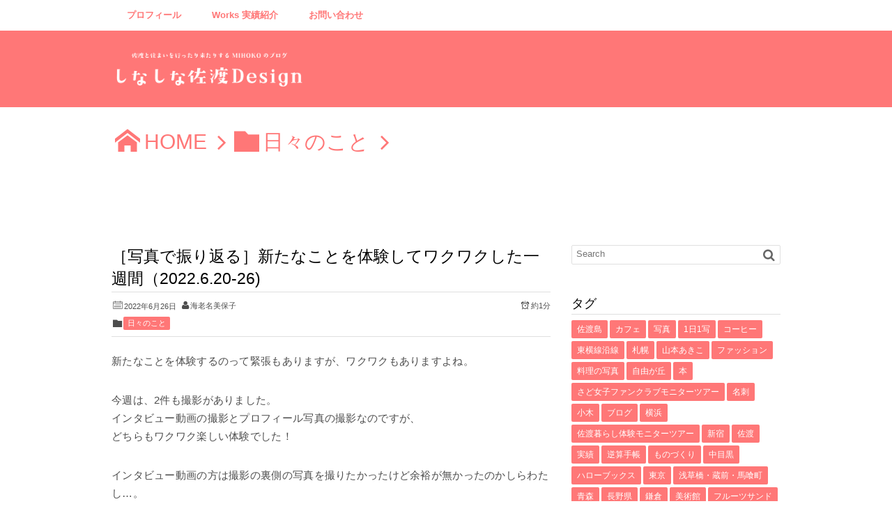

--- FILE ---
content_type: text/html; charset=UTF-8
request_url: https://ebisado.com/life20220626/
body_size: 26258
content:
<!DOCTYPE html>
<!--[if IE 6]> <html class="no-js lt-ie9 lt-ie8 lt-ie7 eq-ie6" lang="ja"> <![endif]--><!--[if IE 7]> <html class="no-js lt-ie9 lt-ie8 eq-ie7" lang="ja"> <![endif]--><!--[if IE 8]> <html class="no-js lt-ie9 eq-ie8" lang="ja"> <![endif]-->
<!--[if gt IE 8]><!--><html lang="ja"><!--<![endif]-->
<head prefix="og: http://ogp.me/ns# fb: http://ogp.me/ns/fb# article: http://ogp.me/ns/article#">
<meta charset="utf-8" /><meta name="viewport" content="width=device-width,initial-scale=1,minimum-scale=1,user-scalable=yes" />
<meta name="description" content="新たなことを体験するのって緊張もありますが、ワクワクもありますよね。 今週は、2件も撮影がありました。 インタビュー動画の撮影とプロフィール写真の撮影なのですが、 どちらもワクワク楽しい体験でした！ インタビュー動画の方は撮影の裏側の写真を撮りたかったけど余裕が無かったのかしらわたし…。 プロフィール写真の撮影の方は、フォトグラファーのクロカワリュートさんに撮っていただきました。 一緒に作り上げている感覚があって楽しかったな〜。 撮影っ..." /><meta name="keywords" content="" /><meta property="og:title" content="［写真で振り返る］新たなことを体験してワクワクした一週間（2022.6.20-26)" /><meta property="og:type" content="article" /><meta property="og:url" content="https://ebisado.com/life20220626/" /><meta property="og:image" content="https://i0.wp.com/ebisado.com/wp-content/uploads/2022/06/IMG_5201.jpg?fit=473%2C630&ssl=1" /><meta property="og:image:width" content="473" /><meta property="og:image:height" content="630" /><meta property="og:description" content="新たなことを体験するのって緊張もありますが、ワクワクもありますよね。 今週は、2件も撮影がありました。 インタビュー動画の撮影とプロフィール写真の撮影なのですが、 どちらもワクワク楽しい体験でした！ インタビュー動画の方は撮影の裏側の写真を撮りたかったけど余裕が無かったのかしらわたし…。 プロフィール写真の撮影の方は、フォトグラファーのクロカワリュートさんに撮っていただきました。 一緒に作り上げている感覚があって楽しかったな〜。 撮影っ..." /><meta property="og:site_name" content="しなしな佐渡ブログ" /><link rel="canonical" href="https://ebisado.com/life20220626/" /><title>［写真で振り返る］新たなことを体験してワクワクした一週間（2022.6.20-26) &#8211; しなしな佐渡Design</title>
<meta name='robots' content='max-image-preview:large' />
<link rel="dns-prefetch" href="//connect.facebook.net" /><link rel="dns-prefetch" href="//secure.gravatar.com" /><link rel="dns-prefetch" href="//api.pinterest.com" /><link rel="dns-prefetch" href="//jsoon.digitiminimi.com" /><link rel="dns-prefetch" href="//b.hatena.ne.jp" /><link rel="dns-prefetch" href="//platform.twitter.com" /><meta http-equiv="Last-Modified" content="日, 26 6月 2022 23:41:19 +0900" /><link rel="pingback" href="https://ebisado.com/xmlrpc.php" /><link rel='dns-prefetch' href='//ajax.googleapis.com' />
<link rel='dns-prefetch' href='//secure.gravatar.com' />
<link rel='dns-prefetch' href='//stats.wp.com' />
<link rel='dns-prefetch' href='//v0.wordpress.com' />
<link rel='dns-prefetch' href='//i0.wp.com' />
<link rel='dns-prefetch' href='//c0.wp.com' />
<link rel="alternate" type="application/rss+xml" title="しなしな佐渡ブログ &raquo; フィード" href="https://ebisado.com/feed/" />
<link rel="alternate" type="application/rss+xml" title="しなしな佐渡ブログ &raquo; コメントフィード" href="https://ebisado.com/comments/feed/" />
<link rel="alternate" type="application/rss+xml" title="しなしな佐渡ブログ &raquo; ［写真で振り返る］新たなことを体験してワクワクした一週間（2022.6.20-26) のコメントのフィード" href="https://ebisado.com/life20220626/feed/" />
<script>
window._wpemojiSettings = {"baseUrl":"https:\/\/s.w.org\/images\/core\/emoji\/14.0.0\/72x72\/","ext":".png","svgUrl":"https:\/\/s.w.org\/images\/core\/emoji\/14.0.0\/svg\/","svgExt":".svg","source":{"concatemoji":"https:\/\/ebisado.com\/wp-includes\/js\/wp-emoji-release.min.js?ver=6.3.7"}};
/*! This file is auto-generated */
!function(i,n){var o,s,e;function c(e){try{var t={supportTests:e,timestamp:(new Date).valueOf()};sessionStorage.setItem(o,JSON.stringify(t))}catch(e){}}function p(e,t,n){e.clearRect(0,0,e.canvas.width,e.canvas.height),e.fillText(t,0,0);var t=new Uint32Array(e.getImageData(0,0,e.canvas.width,e.canvas.height).data),r=(e.clearRect(0,0,e.canvas.width,e.canvas.height),e.fillText(n,0,0),new Uint32Array(e.getImageData(0,0,e.canvas.width,e.canvas.height).data));return t.every(function(e,t){return e===r[t]})}function u(e,t,n){switch(t){case"flag":return n(e,"\ud83c\udff3\ufe0f\u200d\u26a7\ufe0f","\ud83c\udff3\ufe0f\u200b\u26a7\ufe0f")?!1:!n(e,"\ud83c\uddfa\ud83c\uddf3","\ud83c\uddfa\u200b\ud83c\uddf3")&&!n(e,"\ud83c\udff4\udb40\udc67\udb40\udc62\udb40\udc65\udb40\udc6e\udb40\udc67\udb40\udc7f","\ud83c\udff4\u200b\udb40\udc67\u200b\udb40\udc62\u200b\udb40\udc65\u200b\udb40\udc6e\u200b\udb40\udc67\u200b\udb40\udc7f");case"emoji":return!n(e,"\ud83e\udef1\ud83c\udffb\u200d\ud83e\udef2\ud83c\udfff","\ud83e\udef1\ud83c\udffb\u200b\ud83e\udef2\ud83c\udfff")}return!1}function f(e,t,n){var r="undefined"!=typeof WorkerGlobalScope&&self instanceof WorkerGlobalScope?new OffscreenCanvas(300,150):i.createElement("canvas"),a=r.getContext("2d",{willReadFrequently:!0}),o=(a.textBaseline="top",a.font="600 32px Arial",{});return e.forEach(function(e){o[e]=t(a,e,n)}),o}function t(e){var t=i.createElement("script");t.src=e,t.defer=!0,i.head.appendChild(t)}"undefined"!=typeof Promise&&(o="wpEmojiSettingsSupports",s=["flag","emoji"],n.supports={everything:!0,everythingExceptFlag:!0},e=new Promise(function(e){i.addEventListener("DOMContentLoaded",e,{once:!0})}),new Promise(function(t){var n=function(){try{var e=JSON.parse(sessionStorage.getItem(o));if("object"==typeof e&&"number"==typeof e.timestamp&&(new Date).valueOf()<e.timestamp+604800&&"object"==typeof e.supportTests)return e.supportTests}catch(e){}return null}();if(!n){if("undefined"!=typeof Worker&&"undefined"!=typeof OffscreenCanvas&&"undefined"!=typeof URL&&URL.createObjectURL&&"undefined"!=typeof Blob)try{var e="postMessage("+f.toString()+"("+[JSON.stringify(s),u.toString(),p.toString()].join(",")+"));",r=new Blob([e],{type:"text/javascript"}),a=new Worker(URL.createObjectURL(r),{name:"wpTestEmojiSupports"});return void(a.onmessage=function(e){c(n=e.data),a.terminate(),t(n)})}catch(e){}c(n=f(s,u,p))}t(n)}).then(function(e){for(var t in e)n.supports[t]=e[t],n.supports.everything=n.supports.everything&&n.supports[t],"flag"!==t&&(n.supports.everythingExceptFlag=n.supports.everythingExceptFlag&&n.supports[t]);n.supports.everythingExceptFlag=n.supports.everythingExceptFlag&&!n.supports.flag,n.DOMReady=!1,n.readyCallback=function(){n.DOMReady=!0}}).then(function(){return e}).then(function(){var e;n.supports.everything||(n.readyCallback(),(e=n.source||{}).concatemoji?t(e.concatemoji):e.wpemoji&&e.twemoji&&(t(e.twemoji),t(e.wpemoji)))}))}((window,document),window._wpemojiSettings);
</script>
<style type="text/css">
img.wp-smiley,
img.emoji {
	display: inline !important;
	border: none !important;
	box-shadow: none !important;
	height: 1em !important;
	width: 1em !important;
	margin: 0 0.07em !important;
	vertical-align: -0.1em !important;
	background: none !important;
	padding: 0 !important;
}
</style>
	<link rel='stylesheet' id='digipress-css' href='https://ebisado.com/wp-content/themes/dp-elplano/css/style.css?ver=20231001045226' type='text/css' media='all' />
<link rel='stylesheet' id='dp-visual-css' href='https://ebisado.com/wp-content/uploads/digipress/el-plano/css/visual-custom.css?ver=20231028082111' type='text/css' media='all' />
<link rel='stylesheet' id='sbi_styles-css' href='https://ebisado.com/wp-content/plugins/instagram-feed/css/sbi-styles.min.css?ver=6.2.4' type='text/css' media='all' />
<link rel='stylesheet' id='vkExUnit_common_style-css' href='https://ebisado.com/wp-content/plugins/vk-all-in-one-expansion-unit/assets/css/vkExUnit_style.css?ver=9.93.2.0' type='text/css' media='all' />
<style id='vkExUnit_common_style-inline-css' type='text/css'>
.veu_promotion-alert__content--text { border: 1px solid rgba(0,0,0,0.125); padding: 0.5em 1em; border-radius: var(--vk-size-radius); margin-bottom: var(--vk-margin-block-bottom); font-size: 0.875rem; } /* Alert Content部分に段落タグを入れた場合に最後の段落の余白を0にする */ .veu_promotion-alert__content--text p:last-of-type{ margin-bottom:0; margin-top: 0; }
:root {--ver_page_top_button_url:url(https://ebisado.com/wp-content/plugins/vk-all-in-one-expansion-unit/assets/images/to-top-btn-icon.svg);}@font-face {font-weight: normal;font-style: normal;font-family: "vk_sns";src: url("https://ebisado.com/wp-content/plugins/vk-all-in-one-expansion-unit/inc/sns/icons/fonts/vk_sns.eot?-bq20cj");src: url("https://ebisado.com/wp-content/plugins/vk-all-in-one-expansion-unit/inc/sns/icons/fonts/vk_sns.eot?#iefix-bq20cj") format("embedded-opentype"),url("https://ebisado.com/wp-content/plugins/vk-all-in-one-expansion-unit/inc/sns/icons/fonts/vk_sns.woff?-bq20cj") format("woff"),url("https://ebisado.com/wp-content/plugins/vk-all-in-one-expansion-unit/inc/sns/icons/fonts/vk_sns.ttf?-bq20cj") format("truetype"),url("https://ebisado.com/wp-content/plugins/vk-all-in-one-expansion-unit/inc/sns/icons/fonts/vk_sns.svg?-bq20cj#vk_sns") format("svg");}
</style>
<link rel='stylesheet' id='wp-block-library-css' href='https://c0.wp.com/c/6.3.7/wp-includes/css/dist/block-library/style.min.css' type='text/css' media='all' />
<style id='wp-block-library-inline-css' type='text/css'>
.has-text-align-justify{text-align:justify;}
</style>
<link rel='stylesheet' id='mediaelement-css' href='https://c0.wp.com/c/6.3.7/wp-includes/js/mediaelement/mediaelementplayer-legacy.min.css' type='text/css' media='all' />
<link rel='stylesheet' id='wp-mediaelement-css' href='https://c0.wp.com/c/6.3.7/wp-includes/js/mediaelement/wp-mediaelement.min.css' type='text/css' media='all' />
<style id='classic-theme-styles-inline-css' type='text/css'>
/*! This file is auto-generated */
.wp-block-button__link{color:#fff;background-color:#32373c;border-radius:9999px;box-shadow:none;text-decoration:none;padding:calc(.667em + 2px) calc(1.333em + 2px);font-size:1.125em}.wp-block-file__button{background:#32373c;color:#fff;text-decoration:none}
</style>
<style id='global-styles-inline-css' type='text/css'>
body{--wp--preset--color--black: #000000;--wp--preset--color--cyan-bluish-gray: #abb8c3;--wp--preset--color--white: #ffffff;--wp--preset--color--pale-pink: #f78da7;--wp--preset--color--vivid-red: #cf2e2e;--wp--preset--color--luminous-vivid-orange: #ff6900;--wp--preset--color--luminous-vivid-amber: #fcb900;--wp--preset--color--light-green-cyan: #7bdcb5;--wp--preset--color--vivid-green-cyan: #00d084;--wp--preset--color--pale-cyan-blue: #8ed1fc;--wp--preset--color--vivid-cyan-blue: #0693e3;--wp--preset--color--vivid-purple: #9b51e0;--wp--preset--gradient--vivid-cyan-blue-to-vivid-purple: linear-gradient(135deg,rgba(6,147,227,1) 0%,rgb(155,81,224) 100%);--wp--preset--gradient--light-green-cyan-to-vivid-green-cyan: linear-gradient(135deg,rgb(122,220,180) 0%,rgb(0,208,130) 100%);--wp--preset--gradient--luminous-vivid-amber-to-luminous-vivid-orange: linear-gradient(135deg,rgba(252,185,0,1) 0%,rgba(255,105,0,1) 100%);--wp--preset--gradient--luminous-vivid-orange-to-vivid-red: linear-gradient(135deg,rgba(255,105,0,1) 0%,rgb(207,46,46) 100%);--wp--preset--gradient--very-light-gray-to-cyan-bluish-gray: linear-gradient(135deg,rgb(238,238,238) 0%,rgb(169,184,195) 100%);--wp--preset--gradient--cool-to-warm-spectrum: linear-gradient(135deg,rgb(74,234,220) 0%,rgb(151,120,209) 20%,rgb(207,42,186) 40%,rgb(238,44,130) 60%,rgb(251,105,98) 80%,rgb(254,248,76) 100%);--wp--preset--gradient--blush-light-purple: linear-gradient(135deg,rgb(255,206,236) 0%,rgb(152,150,240) 100%);--wp--preset--gradient--blush-bordeaux: linear-gradient(135deg,rgb(254,205,165) 0%,rgb(254,45,45) 50%,rgb(107,0,62) 100%);--wp--preset--gradient--luminous-dusk: linear-gradient(135deg,rgb(255,203,112) 0%,rgb(199,81,192) 50%,rgb(65,88,208) 100%);--wp--preset--gradient--pale-ocean: linear-gradient(135deg,rgb(255,245,203) 0%,rgb(182,227,212) 50%,rgb(51,167,181) 100%);--wp--preset--gradient--electric-grass: linear-gradient(135deg,rgb(202,248,128) 0%,rgb(113,206,126) 100%);--wp--preset--gradient--midnight: linear-gradient(135deg,rgb(2,3,129) 0%,rgb(40,116,252) 100%);--wp--preset--font-size--small: 13px;--wp--preset--font-size--medium: 20px;--wp--preset--font-size--large: 36px;--wp--preset--font-size--x-large: 42px;--wp--preset--spacing--20: 0.44rem;--wp--preset--spacing--30: 0.67rem;--wp--preset--spacing--40: 1rem;--wp--preset--spacing--50: 1.5rem;--wp--preset--spacing--60: 2.25rem;--wp--preset--spacing--70: 3.38rem;--wp--preset--spacing--80: 5.06rem;--wp--preset--shadow--natural: 6px 6px 9px rgba(0, 0, 0, 0.2);--wp--preset--shadow--deep: 12px 12px 50px rgba(0, 0, 0, 0.4);--wp--preset--shadow--sharp: 6px 6px 0px rgba(0, 0, 0, 0.2);--wp--preset--shadow--outlined: 6px 6px 0px -3px rgba(255, 255, 255, 1), 6px 6px rgba(0, 0, 0, 1);--wp--preset--shadow--crisp: 6px 6px 0px rgba(0, 0, 0, 1);}:where(.is-layout-flex){gap: 0.5em;}:where(.is-layout-grid){gap: 0.5em;}body .is-layout-flow > .alignleft{float: left;margin-inline-start: 0;margin-inline-end: 2em;}body .is-layout-flow > .alignright{float: right;margin-inline-start: 2em;margin-inline-end: 0;}body .is-layout-flow > .aligncenter{margin-left: auto !important;margin-right: auto !important;}body .is-layout-constrained > .alignleft{float: left;margin-inline-start: 0;margin-inline-end: 2em;}body .is-layout-constrained > .alignright{float: right;margin-inline-start: 2em;margin-inline-end: 0;}body .is-layout-constrained > .aligncenter{margin-left: auto !important;margin-right: auto !important;}body .is-layout-constrained > :where(:not(.alignleft):not(.alignright):not(.alignfull)){max-width: var(--wp--style--global--content-size);margin-left: auto !important;margin-right: auto !important;}body .is-layout-constrained > .alignwide{max-width: var(--wp--style--global--wide-size);}body .is-layout-flex{display: flex;}body .is-layout-flex{flex-wrap: wrap;align-items: center;}body .is-layout-flex > *{margin: 0;}body .is-layout-grid{display: grid;}body .is-layout-grid > *{margin: 0;}:where(.wp-block-columns.is-layout-flex){gap: 2em;}:where(.wp-block-columns.is-layout-grid){gap: 2em;}:where(.wp-block-post-template.is-layout-flex){gap: 1.25em;}:where(.wp-block-post-template.is-layout-grid){gap: 1.25em;}.has-black-color{color: var(--wp--preset--color--black) !important;}.has-cyan-bluish-gray-color{color: var(--wp--preset--color--cyan-bluish-gray) !important;}.has-white-color{color: var(--wp--preset--color--white) !important;}.has-pale-pink-color{color: var(--wp--preset--color--pale-pink) !important;}.has-vivid-red-color{color: var(--wp--preset--color--vivid-red) !important;}.has-luminous-vivid-orange-color{color: var(--wp--preset--color--luminous-vivid-orange) !important;}.has-luminous-vivid-amber-color{color: var(--wp--preset--color--luminous-vivid-amber) !important;}.has-light-green-cyan-color{color: var(--wp--preset--color--light-green-cyan) !important;}.has-vivid-green-cyan-color{color: var(--wp--preset--color--vivid-green-cyan) !important;}.has-pale-cyan-blue-color{color: var(--wp--preset--color--pale-cyan-blue) !important;}.has-vivid-cyan-blue-color{color: var(--wp--preset--color--vivid-cyan-blue) !important;}.has-vivid-purple-color{color: var(--wp--preset--color--vivid-purple) !important;}.has-black-background-color{background-color: var(--wp--preset--color--black) !important;}.has-cyan-bluish-gray-background-color{background-color: var(--wp--preset--color--cyan-bluish-gray) !important;}.has-white-background-color{background-color: var(--wp--preset--color--white) !important;}.has-pale-pink-background-color{background-color: var(--wp--preset--color--pale-pink) !important;}.has-vivid-red-background-color{background-color: var(--wp--preset--color--vivid-red) !important;}.has-luminous-vivid-orange-background-color{background-color: var(--wp--preset--color--luminous-vivid-orange) !important;}.has-luminous-vivid-amber-background-color{background-color: var(--wp--preset--color--luminous-vivid-amber) !important;}.has-light-green-cyan-background-color{background-color: var(--wp--preset--color--light-green-cyan) !important;}.has-vivid-green-cyan-background-color{background-color: var(--wp--preset--color--vivid-green-cyan) !important;}.has-pale-cyan-blue-background-color{background-color: var(--wp--preset--color--pale-cyan-blue) !important;}.has-vivid-cyan-blue-background-color{background-color: var(--wp--preset--color--vivid-cyan-blue) !important;}.has-vivid-purple-background-color{background-color: var(--wp--preset--color--vivid-purple) !important;}.has-black-border-color{border-color: var(--wp--preset--color--black) !important;}.has-cyan-bluish-gray-border-color{border-color: var(--wp--preset--color--cyan-bluish-gray) !important;}.has-white-border-color{border-color: var(--wp--preset--color--white) !important;}.has-pale-pink-border-color{border-color: var(--wp--preset--color--pale-pink) !important;}.has-vivid-red-border-color{border-color: var(--wp--preset--color--vivid-red) !important;}.has-luminous-vivid-orange-border-color{border-color: var(--wp--preset--color--luminous-vivid-orange) !important;}.has-luminous-vivid-amber-border-color{border-color: var(--wp--preset--color--luminous-vivid-amber) !important;}.has-light-green-cyan-border-color{border-color: var(--wp--preset--color--light-green-cyan) !important;}.has-vivid-green-cyan-border-color{border-color: var(--wp--preset--color--vivid-green-cyan) !important;}.has-pale-cyan-blue-border-color{border-color: var(--wp--preset--color--pale-cyan-blue) !important;}.has-vivid-cyan-blue-border-color{border-color: var(--wp--preset--color--vivid-cyan-blue) !important;}.has-vivid-purple-border-color{border-color: var(--wp--preset--color--vivid-purple) !important;}.has-vivid-cyan-blue-to-vivid-purple-gradient-background{background: var(--wp--preset--gradient--vivid-cyan-blue-to-vivid-purple) !important;}.has-light-green-cyan-to-vivid-green-cyan-gradient-background{background: var(--wp--preset--gradient--light-green-cyan-to-vivid-green-cyan) !important;}.has-luminous-vivid-amber-to-luminous-vivid-orange-gradient-background{background: var(--wp--preset--gradient--luminous-vivid-amber-to-luminous-vivid-orange) !important;}.has-luminous-vivid-orange-to-vivid-red-gradient-background{background: var(--wp--preset--gradient--luminous-vivid-orange-to-vivid-red) !important;}.has-very-light-gray-to-cyan-bluish-gray-gradient-background{background: var(--wp--preset--gradient--very-light-gray-to-cyan-bluish-gray) !important;}.has-cool-to-warm-spectrum-gradient-background{background: var(--wp--preset--gradient--cool-to-warm-spectrum) !important;}.has-blush-light-purple-gradient-background{background: var(--wp--preset--gradient--blush-light-purple) !important;}.has-blush-bordeaux-gradient-background{background: var(--wp--preset--gradient--blush-bordeaux) !important;}.has-luminous-dusk-gradient-background{background: var(--wp--preset--gradient--luminous-dusk) !important;}.has-pale-ocean-gradient-background{background: var(--wp--preset--gradient--pale-ocean) !important;}.has-electric-grass-gradient-background{background: var(--wp--preset--gradient--electric-grass) !important;}.has-midnight-gradient-background{background: var(--wp--preset--gradient--midnight) !important;}.has-small-font-size{font-size: var(--wp--preset--font-size--small) !important;}.has-medium-font-size{font-size: var(--wp--preset--font-size--medium) !important;}.has-large-font-size{font-size: var(--wp--preset--font-size--large) !important;}.has-x-large-font-size{font-size: var(--wp--preset--font-size--x-large) !important;}
.wp-block-navigation a:where(:not(.wp-element-button)){color: inherit;}
:where(.wp-block-post-template.is-layout-flex){gap: 1.25em;}:where(.wp-block-post-template.is-layout-grid){gap: 1.25em;}
:where(.wp-block-columns.is-layout-flex){gap: 2em;}:where(.wp-block-columns.is-layout-grid){gap: 2em;}
.wp-block-pullquote{font-size: 1.5em;line-height: 1.6;}
</style>
<link rel='stylesheet' id='contact-form-7-css' href='https://ebisado.com/wp-content/plugins/contact-form-7/includes/css/styles.css?ver=5.8.2' type='text/css' media='all' />
<link rel='stylesheet' id='pz-linkcard-css' href='//ebisado.com/wp-content/uploads/pz-linkcard/style.css?ver=2.4.8.222' type='text/css' media='all' />
<link rel='stylesheet' id='relation-link-mono96.css-css' href='https://ebisado.com/wp-content/plugins/relation-link-mono96/css/relation-link-mono96.css?ver=1.0.0' type='text/css' media='all' />
<link rel='stylesheet' id='toc-screen-css' href='https://ebisado.com/wp-content/plugins/table-of-contents-plus/screen.min.css?ver=2309' type='text/css' media='all' />
<style id='toc-screen-inline-css' type='text/css'>
div#toc_container {width: 95%;}
</style>
<link rel='stylesheet' id='set_vk_post_autor_css-css' href='https://ebisado.com/wp-content/plugins/vk-post-author-display/assets/css/vk-post-author.css?ver=1.24.1' type='text/css' media='all' />
<link rel='stylesheet' id='dp-shortcodes-css' href='https://ebisado.com/wp-content/plugins/shortcodes-for-digipress/css/style.css?ver=20190511071037' type='text/css' media='all' />
<link rel='stylesheet' id='vk-font-awesome-css' href='https://ebisado.com/wp-content/plugins/vk-post-author-display/vendor/vektor-inc/font-awesome-versions/src/versions/6/css/all.min.css?ver=6.4.2' type='text/css' media='all' />
<style id='jetpack_facebook_likebox-inline-css' type='text/css'>
.widget_facebook_likebox {
	overflow: hidden;
}

</style>
<link rel='stylesheet' id='amazonjs-css' href='https://ebisado.com/wp-content/plugins/amazonjs/css/amazonjs.css?ver=0.10' type='text/css' media='all' />
<link rel='stylesheet' id='jetpack_css-css' href='https://c0.wp.com/p/jetpack/12.7.2/css/jetpack.css' type='text/css' media='all' />
<!--[if lt IE 9]><style media="screen">body {behavior: url(https://ebisado.com/wp-content/themes/dp-elplano//inc/js/csshover.min.htc);}header#header_area,header#header_half,header#header_area_paged,div#site_title,div#site_banner_image,div#site_banner_content,#container,.post_thumb,.post_thumb_portfolio,.more-link,.box-c,.btn {behavior: url(https://ebisado.com/wp-content/themes/dp-elplano//inc/scr/PIE/PIE.php);}</style><![endif]--><script src='https://ajax.googleapis.com/ajax/libs/jquery/3.6.0/jquery.min.js?ver=6.3.7' id='jquery-js'></script>
<script id="jquery-js-after" type="text/javascript">
jQuery(document).ready(function() {
	jQuery(".a4edcbb4ad00d147660a4a0415736b79").click(function() {
		jQuery.post(
			"https://ebisado.com/wp-admin/admin-ajax.php", {
				"action": "quick_adsense_onpost_ad_click",
				"quick_adsense_onpost_ad_index": jQuery(this).attr("data-index"),
				"quick_adsense_nonce": "032a324a90",
			}, function(response) { }
		);
	});
});
</script>
<link rel="https://api.w.org/" href="https://ebisado.com/wp-json/" /><link rel="alternate" type="application/json" href="https://ebisado.com/wp-json/wp/v2/posts/13329" /><link rel="EditURI" type="application/rsd+xml" title="RSD" href="https://ebisado.com/xmlrpc.php?rsd" />
<link rel='shortlink' href='https://wp.me/p5CWbf-3sZ' />
<link rel="alternate" type="application/json+oembed" href="https://ebisado.com/wp-json/oembed/1.0/embed?url=https%3A%2F%2Febisado.com%2Flife20220626%2F" />
<link rel="alternate" type="text/xml+oembed" href="https://ebisado.com/wp-json/oembed/1.0/embed?url=https%3A%2F%2Febisado.com%2Flife20220626%2F&#038;format=xml" />
<!-- Global site tag (gtag.js) - Google Analytics -->
<script async src="https://www.googletagmanager.com/gtag/js?id=G-PR0SJBYD2M"></script>
<script>
  window.dataLayer = window.dataLayer || [];
  function gtag(){dataLayer.push(arguments);}
  gtag('js', new Date());

  gtag('config', 'G-PR0SJBYD2M');
</script>	<style>img#wpstats{display:none}</style>
		<style>.simplemap img{max-width:none !important;padding:0 !important;margin:0 !important;}.staticmap,.staticmap img{max-width:100% !important;height:auto !important;}.simplemap .simplemap-content{display:none;}</style>
<script>var google_map_api_key = "AIzaSyBniiGVPeUTwUkp0hmhzEzxvQmP0t3T-Ks";</script>
<!-- Jetpack Open Graph Tags -->
<meta property="og:type" content="article" />
<meta property="og:title" content="［写真で振り返る］新たなことを体験してワクワクした一週間（2022.6.20-26)" />
<meta property="og:url" content="https://ebisado.com/life20220626/" />
<meta property="og:description" content="新たなことを体験するのって緊張もありますが、ワクワクもありますよね。 今週は、2件も撮影がありました。 インタ&hellip;" />
<meta property="article:published_time" content="2022-06-26T14:39:30+00:00" />
<meta property="article:modified_time" content="2022-06-26T14:41:19+00:00" />
<meta property="og:site_name" content="しなしな佐渡ブログ" />
<meta property="og:image" content="https://i0.wp.com/ebisado.com/wp-content/uploads/2022/06/IMG_5201.jpg?fit=900%2C1200&#038;ssl=1" />
<meta property="og:image:width" content="900" />
<meta property="og:image:height" content="1200" />
<meta property="og:image:alt" content="" />
<meta property="og:locale" content="ja_JP" />
<meta name="twitter:text:title" content="［写真で振り返る］新たなことを体験してワクワクした一週間（2022.6.20-26)" />
<meta name="twitter:image" content="https://i0.wp.com/ebisado.com/wp-content/uploads/2022/06/IMG_5201.jpg?fit=900%2C1200&#038;ssl=1&#038;w=640" />
<meta name="twitter:card" content="summary_large_image" />

<!-- End Jetpack Open Graph Tags -->
<link rel="icon" href="https://i0.wp.com/ebisado.com/wp-content/uploads/2022/05/cropped-toki.jpg?fit=32%2C32&#038;ssl=1" sizes="32x32" />
<link rel="icon" href="https://i0.wp.com/ebisado.com/wp-content/uploads/2022/05/cropped-toki.jpg?fit=192%2C192&#038;ssl=1" sizes="192x192" />
<link rel="apple-touch-icon" href="https://i0.wp.com/ebisado.com/wp-content/uploads/2022/05/cropped-toki.jpg?fit=180%2C180&#038;ssl=1" />
<meta name="msapplication-TileImage" content="https://i0.wp.com/ebisado.com/wp-content/uploads/2022/05/cropped-toki.jpg?fit=270%2C270&#038;ssl=1" />
<!-- [ VK All in One Expansion Unit Article Structure Data ] --><script type="application/ld+json">{"@context":"https://schema.org/","@type":"Article","headline":"［写真で振り返る］新たなことを体験してワクワクした一週間（2022.6.20-26)","image":"https://ebisado.com/wp-content/uploads/2022/06/IMG_5201.jpg","datePublished":"2022-06-26T23:39:30+09:00","dateModified":"2022-06-26T23:41:19+09:00","author":{"@type":"organization","name":"海老名美保子","url":"https://ebisado.com/","sameAs":""}}</script><!-- [ / VK All in One Expansion Unit Article Structure Data ] --><script>j$=jQuery;</script>
</head>
<body class="post-template-default single single-post postid-13329 single-format-standard post-name-life20220626 post-type-post fa_v6_css">
<header id="header_area_paged">
<nav id="fixed_menu"><ul id="fixed_menu_ul" class="menu"><li id="menu-item-180" class="menu-item menu-item-type-post_type menu-item-object-page"><a href="https://ebisado.com/about/">プロフィール</a></li>
<li id="menu-item-3726" class="menu-item menu-item-type-post_type menu-item-object-page"><a href="https://ebisado.com/works/">Works 実績紹介</a></li>
<li id="menu-item-3576" class="menu-item menu-item-type-post_type menu-item-object-page"><a href="https://ebisado.com/contact/">お問い合わせ</a></li>
</ul><div id="fixed_sform"><div class="hd_searchform"></div></div><div id="expand_float_menu" class="icon-menu"><span>Menu</span></div></nav><div id="header_container_paged" class="clearfix">
<div class="hgroup">
<h1><a href="https://ebisado.com/" title="しなしな佐渡ブログ">
		<img src="https://ebisado.com/wp-content/uploads/digipress/el-plano/title/top_titlle_rogo_w-01.png" alt="しなしな佐渡ブログ" /></a></h1>
</div>
</div>
</header>
<section class="dp_topbar_title"><nav id="" class="dp_breadcrumb clearfix"><ul><li><a href="https://ebisado.com/" class="icon-home"><span>HOME</span></a></li><li><a href="https://ebisado.com/category/%e6%97%a5%e8%a8%98/"><span class="icon-folder">日々のこと</span></a></li></ul></nav></section><div id="container" class="dp-container clearfix">
<a class="breadcrumb_arrow aligncenter" href="#post-13329"><span>Read Article</span></a>
<div id="content" class="content">
<article id="post-13329" class="post-13329 post type-post status-publish format-standard has-post-thumbnail category-232">
 
<header>
<h1 class="entry-title posttitle"><span>［写真で振り返る］新たなことを体験してワクワクした一週間（2022.6.20-26)</span></h1>
<div class="postmeta_title"><div class="first_row"><span class="icon-calendar"><time datetime="2022-06-26T23:39:30+09:00" class="published">2022年6月26日</time></span><span class="icon-user vcard author"><a href="https://ebisado.com/author/ebinamihoko/" rel="author" title="Show articles of this user." class="fn">海老名美保子</a></span><div class="dp_time_for_reading fl-r icon-alarm">約1分</div></div><div class="icon-folder entrylist-cat"><a href="https://ebisado.com/category/%e6%97%a5%e8%a8%98/" rel="tag">日々のこと</a> </div></div></header>
<div class="entry entry-content">
<p>新たなことを体験するのって緊張もありますが、ワクワクもありますよね。</p>
<p>今週は、2件も撮影がありました。<br />
インタビュー動画の撮影とプロフィール写真の撮影なのですが、<br />
どちらもワクワク楽しい体験でした！</p>
<p>インタビュー動画の方は撮影の裏側の写真を撮りたかったけど余裕が無かったのかしらわたし…。</p>
<p>プロフィール写真の撮影の方は、フォトグラファーのクロカワリュートさんに撮っていただきました。<br />
一緒に作り上げている感覚があって楽しかったな〜。<a href="https://i0.wp.com/ebisado.com/wp-content/uploads/2022/06/IMG_5201.jpg?ssl=1"><img decoding="async" fetchpriority="high" class="alignnone size-large wp-image-13334" src="https://i0.wp.com/ebisado.com/wp-content/uploads/2022/06/IMG_5201.jpg?resize=630%2C840&#038;ssl=1" alt="" width="630" height="840" srcset="https://i0.wp.com/ebisado.com/wp-content/uploads/2022/06/IMG_5201.jpg?resize=768%2C1024&amp;ssl=1 768w, https://i0.wp.com/ebisado.com/wp-content/uploads/2022/06/IMG_5201.jpg?resize=225%2C300&amp;ssl=1 225w, https://i0.wp.com/ebisado.com/wp-content/uploads/2022/06/IMG_5201.jpg?resize=1152%2C1536&amp;ssl=1 1152w, https://i0.wp.com/ebisado.com/wp-content/uploads/2022/06/IMG_5201.jpg?w=1200&amp;ssl=1 1200w" sizes="(max-width: 630px) 100vw, 630px" data-recalc-dims="1" /></a></p>
<p>撮影って楽しい！その瞬間しかない撮影時間。</p>
<p>年齢を重ねても新たな体験を求めていける自分でありたいと思った撮影タイムでした。</p>
<p>ではではまた〜。</p>
<div class="padSection" id="padSection"><h4>投稿者プロフィール</h4><div id="avatar" class="avatar circle"><img decoding="async" src="https://i0.wp.com/ebisado.com/wp-content/uploads/2022/02/illustration_-EM-1.jpg?resize=150%2C150&ssl=1" alt="海老名美保子" /></div><!-- [ /#avatar ] --><dl id="profileTxtSet" class="profileTxtSet">
<dt>
<span id="authorName" class="authorName">海老名美保子</span></dt><dd>
ファッションデザイナー<br />
ユニフォーム、衣装、パンフレット、名刺などファッションから紙ものデザインまで多岐に渡る。<br />
佐渡島の魅力を自分目線で記事に書いています。ファッション、アート、ものづくり、食に関すること、日々のことについて情報発信しています。<a href="//ebisado.com/about/">詳しいプロフィールはこちら</a>
</dd></dl><div id="latestEntries">
<h5>最新の投稿</h5>
<ul class="entryList">
<li class="textList"><span class="padDate">2023年10月28日</span><a class="padCate" style="background-color:#999999" href="https://ebisado.com/category/%e4%bd%90%e6%b8%a1%e5%b3%b6/">佐渡島</a><a href="https://ebisado.com/sado20231028/" class="padTitle">佐渡｜小木のコーヒー店『Kaffa 佐渡』でモーニングしてきました。小木港から歩いてすぐの所。</a></li>
<li class="textList"><span class="padDate">2023年10月1日</span><a class="padCate" style="background-color:#999999" href="https://ebisado.com/category/%e4%bd%90%e6%b8%a1%e5%b3%b6/">佐渡島</a><a href="https://ebisado.com/sado20231001/" class="padTitle">佐渡｜相川でミニマニリズムの作曲家テリー・ライリー氏の作品に感動!（さど銀河芸術祭の過去作品）。</a></li>
<li class="textList"><span class="padDate">2023年8月26日</span><a class="padCate" style="background-color:#999999" href="https://ebisado.com/category/%e4%bd%90%e6%b8%a1%e5%b3%b6/">佐渡島</a><a href="https://ebisado.com/sado20230826/" class="padTitle">佐渡｜両津港にあるmaSanicoffee（マサニコーヒー）が広くなってイートインしやすくなってます。</a></li>
<li class="textList"><span class="padDate">2023年2月9日</span><a class="padCate" style="background-color:#999999" href="https://ebisado.com/category/%e4%bd%90%e6%b8%a1%e5%b3%b6/">佐渡島</a><a href="https://ebisado.com/sado20230209/" class="padTitle">佐渡｜赤泊にあるチョコレート工場＆カフェ「筵CACAO CLUB」に行ってきました。</a></li>
</ul>
</div>
</div></div>
	<div id="single-footer-widget" class="clearfix">
		<div class="dp-widget-content slider_fx"><div class="veu_contact"><a href="http://ebisado.com/contact/" class="btn btn-primary btn-lg btn-block contact_bt"><span class="contact_bt_txt"><i class="far fa-envelope"></i> お問い合わせ <i class="far fa-arrow-alt-circle-right"></i></span></a></div></div><div class="dp-widget-content slider_fx">			<div class="textwidget"><ins id="ssRelatedPageBase"></ins></div>
		</div></div>
	<footer class="postmeta_bottom"><div class="icon-folder entrylist-cat"><a href="https://ebisado.com/category/%e6%97%a5%e8%a8%98/" rel="tag">日々のこと</a> </div><span class="icon-calendar"><time datetime="2022-06-26T23:39:30+09:00" class="published">2022年6月26日</time></span><span class="icon-user vcard author"><a href="https://ebisado.com/author/ebinamihoko/" rel="author" title="Show articles of this user." class="fn">海老名美保子</a></span></footer><div class="trackback_url_area clearfix">
<span>URL : </span>
<div><input type="text" name="post_url" value="https://ebisado.com/life20220626/" readonly="readonly" class="trackback-url" onfocus="this.select()" /></div>
<span>TRACKBACK URL : </span>
<div><input type="text" name="trackback_url" value="https://ebisado.com/life20220626/trackback/" readonly="readonly" class="trackback-url" onfocus="this.select()" /></div>
</div>


</article>
<nav class="navigation clearfix">
<div class="navialignleft tooltip" title="あみだす発酵アカデミーの砂糖を使わないさくらんぼジャム作り＆梅干し作りの会に行ってきました。"><a href="https://ebisado.com/event20220626/"><span>PREV</span></a></div><div class="navialignright tooltip" title="［写真で振り返る］半年間の区切りを感じて次のフェーズにいこうと思った一週間（2022.6.27-7.3)"><a href="https://ebisado.com/life20220703/"><span>NEXT</span></a></div></nav>
</div>
<aside id="sidebar">
<div id="search-2" class="widget-box widget_search slider_fx"><form method="get" id="searchform" action="https://ebisado.com/">
<label for="s" class="assistive-text">Search</label>
<input type="text" class="field" name="s" id="s" placeholder="Search" />
<input type="submit" class="submit" name="submit" id="searchsubmit" value="" />
</form>
</div><div id="tag_cloud-3" class="widget-box widget_tag_cloud slider_fx"><h1>タグ</h1><div class="tagcloud"><a href="https://ebisado.com/tag/%e4%bd%90%e6%b8%a1%e5%b3%b6/" class="tag-cloud-link tag-link-13 tag-link-position-1" style="font-size: 22pt;" aria-label="佐渡島 (141個の項目)">佐渡島</a>
<a href="https://ebisado.com/tag/%e3%82%ab%e3%83%95%e3%82%a7/" class="tag-cloud-link tag-link-21 tag-link-position-2" style="font-size: 19.38064516129pt;" aria-label="カフェ (71個の項目)">カフェ</a>
<a href="https://ebisado.com/tag/%e5%86%99%e7%9c%9f/" class="tag-cloud-link tag-link-62 tag-link-position-3" style="font-size: 16.4pt;" aria-label="写真 (33個の項目)">写真</a>
<a href="https://ebisado.com/tag/1%e6%97%a51%e5%86%99/" class="tag-cloud-link tag-link-172 tag-link-position-4" style="font-size: 14.864516129032pt;" aria-label="1日1写 (22個の項目)">1日1写</a>
<a href="https://ebisado.com/tag/%e3%82%b3%e3%83%bc%e3%83%92%e3%83%bc/" class="tag-cloud-link tag-link-37 tag-link-position-5" style="font-size: 13.690322580645pt;" aria-label="コーヒー (16個の項目)">コーヒー</a>
<a href="https://ebisado.com/tag/%e6%9d%b1%e6%a8%aa%e7%b7%9a%e6%b2%bf%e7%b7%9a/" class="tag-cloud-link tag-link-261 tag-link-position-6" style="font-size: 13.41935483871pt;" aria-label="東横線沿線 (15個の項目)">東横線沿線</a>
<a href="https://ebisado.com/tag/%e6%9c%ad%e5%b9%8c/" class="tag-cloud-link tag-link-39 tag-link-position-7" style="font-size: 12.606451612903pt;" aria-label="札幌 (12個の項目)">札幌</a>
<a href="https://ebisado.com/tag/%e5%b1%b1%e6%9c%ac%e3%81%82%e3%81%8d%e3%81%93/" class="tag-cloud-link tag-link-18 tag-link-position-8" style="font-size: 12.335483870968pt;" aria-label="山本あきこ (11個の項目)">山本あきこ</a>
<a href="https://ebisado.com/tag/%e3%83%95%e3%82%a1%e3%83%83%e3%82%b7%e3%83%a7%e3%83%b3/" class="tag-cloud-link tag-link-16 tag-link-position-9" style="font-size: 11.974193548387pt;" aria-label="ファッション (10個の項目)">ファッション</a>
<a href="https://ebisado.com/tag/%e6%96%99%e7%90%86%e3%81%ae%e5%86%99%e7%9c%9f/" class="tag-cloud-link tag-link-173 tag-link-position-10" style="font-size: 11.974193548387pt;" aria-label="料理の写真 (10個の項目)">料理の写真</a>
<a href="https://ebisado.com/tag/%e8%87%aa%e7%94%b1%e3%81%8c%e4%b8%98/" class="tag-cloud-link tag-link-160 tag-link-position-11" style="font-size: 11.612903225806pt;" aria-label="自由が丘 (9個の項目)">自由が丘</a>
<a href="https://ebisado.com/tag/%e6%9c%ac/" class="tag-cloud-link tag-link-163 tag-link-position-12" style="font-size: 11.161290322581pt;" aria-label="本 (8個の項目)">本</a>
<a href="https://ebisado.com/tag/%e3%81%95%e3%81%a9%e5%a5%b3%e5%ad%90%e3%83%95%e3%82%a1%e3%83%b3%e3%82%af%e3%83%a9%e3%83%96%e3%83%a2%e3%83%8b%e3%82%bf%e3%83%bc%e3%83%84%e3%82%a2%e3%83%bc/" class="tag-cloud-link tag-link-131 tag-link-position-13" style="font-size: 11.161290322581pt;" aria-label="さど女子ファンクラブモニターツアー (8個の項目)">さど女子ファンクラブモニターツアー</a>
<a href="https://ebisado.com/tag/%e5%90%8d%e5%88%ba/" class="tag-cloud-link tag-link-63 tag-link-position-14" style="font-size: 11.161290322581pt;" aria-label="名刺 (8個の項目)">名刺</a>
<a href="https://ebisado.com/tag/%e5%b0%8f%e6%9c%a8/" class="tag-cloud-link tag-link-20 tag-link-position-15" style="font-size: 11.161290322581pt;" aria-label="小木 (8個の項目)">小木</a>
<a href="https://ebisado.com/tag/%e3%83%96%e3%83%ad%e3%82%b0/" class="tag-cloud-link tag-link-114 tag-link-position-16" style="font-size: 10.709677419355pt;" aria-label="ブログ (7個の項目)">ブログ</a>
<a href="https://ebisado.com/tag/%e6%a8%aa%e6%b5%9c/" class="tag-cloud-link tag-link-181 tag-link-position-17" style="font-size: 10.709677419355pt;" aria-label="横浜 (7個の項目)">横浜</a>
<a href="https://ebisado.com/tag/%e4%bd%90%e6%b8%a1%e6%9a%ae%e3%82%89%e3%81%97%e4%bd%93%e9%a8%93%e3%83%a2%e3%83%8b%e3%82%bf%e3%83%bc%e3%83%84%e3%82%a2%e3%83%bc/" class="tag-cloud-link tag-link-58 tag-link-position-18" style="font-size: 10.258064516129pt;" aria-label="佐渡暮らし体験モニターツアー (6個の項目)">佐渡暮らし体験モニターツアー</a>
<a href="https://ebisado.com/tag/%e6%96%b0%e5%ae%bf/" class="tag-cloud-link tag-link-84 tag-link-position-19" style="font-size: 10.258064516129pt;" aria-label="新宿 (6個の項目)">新宿</a>
<a href="https://ebisado.com/tag/%e4%bd%90%e6%b8%a1/" class="tag-cloud-link tag-link-134 tag-link-position-20" style="font-size: 10.258064516129pt;" aria-label="佐渡 (6個の項目)">佐渡</a>
<a href="https://ebisado.com/tag/%e5%ae%9f%e7%b8%be/" class="tag-cloud-link tag-link-190 tag-link-position-21" style="font-size: 10.258064516129pt;" aria-label="実績 (6個の項目)">実績</a>
<a href="https://ebisado.com/tag/%e9%80%86%e7%ae%97%e6%89%8b%e5%b8%b3/" class="tag-cloud-link tag-link-208 tag-link-position-22" style="font-size: 10.258064516129pt;" aria-label="逆算手帳 (6個の項目)">逆算手帳</a>
<a href="https://ebisado.com/tag/%e3%82%82%e3%81%ae%e3%81%a5%e3%81%8f%e3%82%8a/" class="tag-cloud-link tag-link-240 tag-link-position-23" style="font-size: 10.258064516129pt;" aria-label="ものづくり (6個の項目)">ものづくり</a>
<a href="https://ebisado.com/tag/%e4%b8%ad%e7%9b%ae%e9%bb%92/" class="tag-cloud-link tag-link-164 tag-link-position-24" style="font-size: 9.6258064516129pt;" aria-label="中目黒 (5個の項目)">中目黒</a>
<a href="https://ebisado.com/tag/%e3%83%8f%e3%83%ad%e3%83%bc%e3%83%96%e3%83%83%e3%82%af%e3%82%b9/" class="tag-cloud-link tag-link-199 tag-link-position-25" style="font-size: 9.6258064516129pt;" aria-label="ハローブックス (5個の項目)">ハローブックス</a>
<a href="https://ebisado.com/tag/%e6%9d%b1%e4%ba%ac/" class="tag-cloud-link tag-link-252 tag-link-position-26" style="font-size: 9.6258064516129pt;" aria-label="東京 (5個の項目)">東京</a>
<a href="https://ebisado.com/tag/%e6%b5%85%e8%8d%89%e6%a9%8b%e3%83%bb%e8%94%b5%e5%89%8d%e3%83%bb%e9%a6%ac%e5%96%b0%e7%94%ba/" class="tag-cloud-link tag-link-256 tag-link-position-27" style="font-size: 9.6258064516129pt;" aria-label="浅草橋・蔵前・馬喰町 (5個の項目)">浅草橋・蔵前・馬喰町</a>
<a href="https://ebisado.com/tag/%e9%9d%92%e6%a3%ae/" class="tag-cloud-link tag-link-270 tag-link-position-28" style="font-size: 9.6258064516129pt;" aria-label="青森 (5個の項目)">青森</a>
<a href="https://ebisado.com/tag/%e9%95%b7%e9%87%8e%e7%9c%8c/" class="tag-cloud-link tag-link-275 tag-link-position-29" style="font-size: 9.6258064516129pt;" aria-label="長野県 (5個の項目)">長野県</a>
<a href="https://ebisado.com/tag/%e9%8e%8c%e5%80%89/" class="tag-cloud-link tag-link-155 tag-link-position-30" style="font-size: 9.6258064516129pt;" aria-label="鎌倉 (5個の項目)">鎌倉</a>
<a href="https://ebisado.com/tag/%e7%be%8e%e8%a1%93%e9%a4%a8/" class="tag-cloud-link tag-link-269 tag-link-position-31" style="font-size: 8.9032258064516pt;" aria-label="美術館 (4個の項目)">美術館</a>
<a href="https://ebisado.com/tag/%e3%83%95%e3%83%ab%e3%83%bc%e3%83%84%e3%82%b5%e3%83%b3%e3%83%89/" class="tag-cloud-link tag-link-246 tag-link-position-32" style="font-size: 8.9032258064516pt;" aria-label="フルーツサンド (4個の項目)">フルーツサンド</a>
<a href="https://ebisado.com/tag/%e3%82%b9%e3%82%a4%e3%83%bc%e3%83%84/" class="tag-cloud-link tag-link-197 tag-link-position-33" style="font-size: 8.9032258064516pt;" aria-label="スイーツ (4個の項目)">スイーツ</a>
<a href="https://ebisado.com/tag/%e4%bb%a3%e3%80%85%e6%9c%a8%e4%b8%8a%e5%8e%9f/" class="tag-cloud-link tag-link-183 tag-link-position-34" style="font-size: 8.9032258064516pt;" aria-label="代々木上原 (4個の項目)">代々木上原</a>
<a href="https://ebisado.com/tag/%e3%82%b9%e3%83%88%e3%83%ac%e3%83%b3%e3%82%b0%e3%82%b9%e3%83%95%e3%82%a1%e3%82%a4%e3%83%b3%e3%83%80%e3%83%bc/" class="tag-cloud-link tag-link-162 tag-link-position-35" style="font-size: 8.9032258064516pt;" aria-label="ストレングスファインダー (4個の項目)">ストレングスファインダー</a>
<a href="https://ebisado.com/tag/%e3%83%91%e3%83%95%e3%82%a7/" class="tag-cloud-link tag-link-161 tag-link-position-36" style="font-size: 8.9032258064516pt;" aria-label="パフェ (4個の項目)">パフェ</a>
<a href="https://ebisado.com/tag/%e4%bd%90%e6%b8%a1%e6%b1%bd%e8%88%b9/" class="tag-cloud-link tag-link-86 tag-link-position-37" style="font-size: 8.9032258064516pt;" aria-label="佐渡汽船 (4個の項目)">佐渡汽船</a>
<a href="https://ebisado.com/tag/%e6%ad%a6%e8%94%b5%e5%b0%8f%e6%9d%89/" class="tag-cloud-link tag-link-100 tag-link-position-38" style="font-size: 8.9032258064516pt;" aria-label="武蔵小杉 (4個の項目)">武蔵小杉</a>
<a href="https://ebisado.com/tag/%e3%83%87%e3%82%b6%e3%82%a4%e3%83%b3/" class="tag-cloud-link tag-link-56 tag-link-position-39" style="font-size: 8.9032258064516pt;" aria-label="デザイン (4個の項目)">デザイン</a>
<a href="https://ebisado.com/tag/%e6%b8%8b%e8%b0%b7/" class="tag-cloud-link tag-link-34 tag-link-position-40" style="font-size: 8.9032258064516pt;" aria-label="渋谷 (4個の項目)">渋谷</a>
<a href="https://ebisado.com/tag/shimafumi/" class="tag-cloud-link tag-link-28 tag-link-position-41" style="font-size: 8.9032258064516pt;" aria-label="SHIMAFUMI (4個の項目)">SHIMAFUMI</a>
<a href="https://ebisado.com/tag/%e3%81%97%e3%81%be%e3%81%b5%e3%81%86%e3%81%bf/" class="tag-cloud-link tag-link-27 tag-link-position-42" style="font-size: 8.9032258064516pt;" aria-label="しまふうみ (4個の項目)">しまふうみ</a>
<a href="https://ebisado.com/tag/%e4%b8%a1%e6%b4%a5/" class="tag-cloud-link tag-link-122 tag-link-position-43" style="font-size: 8.9032258064516pt;" aria-label="両津 (4個の項目)">両津</a>
<a href="https://ebisado.com/tag/abicase/" class="tag-cloud-link tag-link-23 tag-link-position-44" style="font-size: 8pt;" aria-label="abicase (3個の項目)">abicase</a>
<a href="https://ebisado.com/tag/%e6%97%a5%e5%b8%b0%e3%82%8a%e6%b8%a9%e6%b3%89/" class="tag-cloud-link tag-link-30 tag-link-position-45" style="font-size: 8pt;" aria-label="日帰り温泉 (3個の項目)">日帰り温泉</a></div></div><div id="categories-2" class="widget-box widget_categories slider_fx"><h1>カテゴリー</h1>
			<ul>
					<li class="cat-item cat-item-282"><a href="https://ebisado.com/category/%e4%bd%90%e6%b8%a1%e5%b3%b6/eat/" >食べる <span class="count">1</span></a>
</li>
	<li class="cat-item cat-item-272"><a href="https://ebisado.com/category/%e8%aa%ad%e3%82%93%e3%81%a0%e6%9c%ac/" >読んだ本 <span class="count">2</span></a>
</li>
	<li class="cat-item cat-item-251"><a href="https://ebisado.com/category/%e8%87%aa%e5%b7%b1%e5%ae%9f%e7%8f%be/" >自己実現 <span class="count">2</span></a>
</li>
	<li class="cat-item cat-item-248"><a href="https://ebisado.com/category/%e6%97%85%e8%a1%8c/" >旅行 <span class="count">9</span></a>
</li>
	<li class="cat-item cat-item-232 current-cat"><a href="https://ebisado.com/category/%e6%97%a5%e8%a8%98/" >日々のこと <span class="count">47</span></a>
</li>
	<li class="cat-item cat-item-218"><a href="https://ebisado.com/category/%e3%83%95%e3%82%a1%e3%83%83%e3%82%b7%e3%83%a7%e3%83%b3/" >ファッション <span class="count">22</span></a>
</li>
	<li class="cat-item cat-item-191"><a href="https://ebisado.com/category/%e3%83%87%e3%82%b6%e3%82%a4%e3%83%b3%e5%ae%9f%e7%b8%be/" >デザイン実績 <span class="count">11</span></a>
</li>
	<li class="cat-item cat-item-178"><a href="https://ebisado.com/category/%e5%ad%a6%e3%81%b3/" >学び・ワークショップ <span class="count">58</span></a>
</li>
	<li class="cat-item cat-item-116"><a href="https://ebisado.com/category/%e6%9c%ac/" >本の紹介 <span class="count">18</span></a>
</li>
	<li class="cat-item cat-item-47"><a href="https://ebisado.com/category/%e3%82%a2%e3%83%bc%e3%83%88/" >アート・イベント <span class="count">32</span></a>
</li>
	<li class="cat-item cat-item-11"><a href="https://ebisado.com/category/%e5%86%99%e7%9c%9f/" >写真・カメラ <span class="count">34</span></a>
</li>
	<li class="cat-item cat-item-9"><a href="https://ebisado.com/category/%e4%bd%90%e6%b8%a1%e5%b3%b6/" >佐渡島 <span class="count">147</span></a>
</li>
	<li class="cat-item cat-item-7"><a href="https://ebisado.com/category/%e3%83%87%e3%82%b6%e3%82%a4%e3%83%b3/" >ものづくり・ハンドメイド <span class="count">28</span></a>
</li>
	<li class="cat-item cat-item-3"><a href="https://ebisado.com/category/%e3%82%b0%e3%83%ab%e3%83%a1/" >グルメ <span class="count">128</span></a>
</li>
	<li class="cat-item cat-item-2"><a href="https://ebisado.com/category/ebikatsunoouchi-gohan/" >おうちごはん <span class="count">16</span></a>
</li>
	<li class="cat-item cat-item-1"><a href="https://ebisado.com/category/%e6%9c%aa%e5%88%86%e9%a1%9e/" >未分類 <span class="count">3</span></a>
</li>
			</ul>

			</div><div id="custom_html-3" class="widget_text widget-box widget_custom_html slider_fx"><h1>プロフィール</h1><div class="textwidget custom-html-widget"><center><img src="https://i0.wp.com/ebisado.com/wp-content/uploads/2022/02/illustration_-EM2.jpg?resize=220%2C210&#038;ssl=1" align="center" width="220" height="210"  data-recalc-dims="1"></center>
このブログを運営している海老名美保子です。
<br>
<br>
神奈川県に住むフリーデザイナーです。
2013年に佐渡出身の主人と出会い、佐渡が大好きになりました。住まいと佐渡を行ったり来たりする二拠点活動を目指しています。
<br>
<br>
ブログでは、日々の暮らしのことも間に挟みながら佐渡島の魅力をたびもんの目線で発信していきます。
<br></div></div><div id="vkexunit_contact-2" class="widget-box widget_vkexunit_contact slider_fx"><div class="veu_contact"><a href="http://ebisado.com/contact/" class="btn btn-primary btn-lg btn-block contact_bt"><span class="contact_bt_txt"><i class="far fa-envelope"></i> お問い合わせ <i class="far fa-arrow-alt-circle-right"></i></span></a></div></div><div id="text-14" class="widget-box widget_text slider_fx">			<div class="textwidget"><ol>
<li>
<div id="sb_instagram"  class="sbi sbi_mob_col_1 sbi_tab_col_2 sbi_col_4 sbi_width_resp" style="padding-bottom: 10px;" data-feedid="*1"  data-res="auto" data-cols="4" data-colsmobile="1" data-colstablet="2" data-num="20" data-nummobile="20" data-shortcode-atts="{&quot;feed&quot;:&quot;1&quot;}"  data-postid="13329" data-locatornonce="a504ccabce" data-sbi-flags="favorLocal">
	<div class="sb_instagram_header  sbi_medium sbi_no_avatar"  style="padding: 5px;padding-bottom: 0; margin-bottom: 10px;"  >
	<a href="https://www.instagram.com/ebimiho_salad/" target="_blank" rel="nofollow noopener" title="@ebimiho_salad" class="sbi_header_link">
		<div class="sbi_header_text sbi_no_bio">
			
			<h3>ebimiho_salad</h3>
					</div>

					<div class="sbi_header_img">
													<div class="sbi_header_hashtag_icon"  ><svg class="sbi_new_logo fa-instagram fa-w-14" aria-hidden="true" data-fa-processed="" aria-label="Instagram" data-prefix="fab" data-icon="instagram" role="img" viewBox="0 0 448 512">
	                <path fill="currentColor" d="M224.1 141c-63.6 0-114.9 51.3-114.9 114.9s51.3 114.9 114.9 114.9S339 319.5 339 255.9 287.7 141 224.1 141zm0 189.6c-41.1 0-74.7-33.5-74.7-74.7s33.5-74.7 74.7-74.7 74.7 33.5 74.7 74.7-33.6 74.7-74.7 74.7zm146.4-194.3c0 14.9-12 26.8-26.8 26.8-14.9 0-26.8-12-26.8-26.8s12-26.8 26.8-26.8 26.8 12 26.8 26.8zm76.1 27.2c-1.7-35.9-9.9-67.7-36.2-93.9-26.2-26.2-58-34.4-93.9-36.2-37-2.1-147.9-2.1-184.9 0-35.8 1.7-67.6 9.9-93.9 36.1s-34.4 58-36.2 93.9c-2.1 37-2.1 147.9 0 184.9 1.7 35.9 9.9 67.7 36.2 93.9s58 34.4 93.9 36.2c37 2.1 147.9 2.1 184.9 0 35.9-1.7 67.7-9.9 93.9-36.2 26.2-26.2 34.4-58 36.2-93.9 2.1-37 2.1-147.8 0-184.8zM398.8 388c-7.8 19.6-22.9 34.7-42.6 42.6-29.5 11.7-99.5 9-132.1 9s-102.7 2.6-132.1-9c-19.6-7.8-34.7-22.9-42.6-42.6-11.7-29.5-9-99.5-9-132.1s-2.6-102.7 9-132.1c7.8-19.6 22.9-34.7 42.6-42.6 29.5-11.7 99.5-9 132.1-9s102.7-2.6 132.1 9c19.6 7.8 34.7 22.9 42.6 42.6 11.7 29.5 9 99.5 9 132.1s2.7 102.7-9 132.1z"></path>
	            </svg></div>
							</div>
		
	</a>
</div>

    <div id="sbi_images"  style="padding: 5px;">
		<div class="sbi_item sbi_type_image sbi_new sbi_transition" id="sbi_17976296387020776" data-date="1676976036">
    <div class="sbi_photo_wrap">
        <a class="sbi_photo" href="https://www.instagram.com/p/Co6-MEmSFJw/" target="_blank" rel="noopener nofollow" data-full-res="https://scontent-nrt1-1.cdninstagram.com/v/t51.29350-15/332268024_748250730048118_7518426795095756909_n.jpg?_nc_cat=106&#038;ccb=1-7&#038;_nc_sid=8ae9d6&#038;_nc_ohc=0KDLLvzQZEsAX-A5syK&#038;_nc_oc=AQm7RBhCFwlMbW88RuRvHNu44VWnBFzcN9c5VhE3tIwhvnI-AbPgFV8LY2RmDHJ3ays&#038;_nc_ht=scontent-nrt1-1.cdninstagram.com&#038;edm=ANo9K5cEAAAA&#038;oh=00_AfCtn2JwfYVe1grr7oUqpNDuxh9OWgQHAisi4S8stuvk-A&#038;oe=647260E7" data-img-src-set="{&quot;d&quot;:&quot;https:\/\/scontent-nrt1-1.cdninstagram.com\/v\/t51.29350-15\/332268024_748250730048118_7518426795095756909_n.jpg?_nc_cat=106&amp;ccb=1-7&amp;_nc_sid=8ae9d6&amp;_nc_ohc=0KDLLvzQZEsAX-A5syK&amp;_nc_oc=AQm7RBhCFwlMbW88RuRvHNu44VWnBFzcN9c5VhE3tIwhvnI-AbPgFV8LY2RmDHJ3ays&amp;_nc_ht=scontent-nrt1-1.cdninstagram.com&amp;edm=ANo9K5cEAAAA&amp;oh=00_AfCtn2JwfYVe1grr7oUqpNDuxh9OWgQHAisi4S8stuvk-A&amp;oe=647260E7&quot;,&quot;150&quot;:&quot;https:\/\/scontent-nrt1-1.cdninstagram.com\/v\/t51.29350-15\/332268024_748250730048118_7518426795095756909_n.jpg?_nc_cat=106&amp;ccb=1-7&amp;_nc_sid=8ae9d6&amp;_nc_ohc=0KDLLvzQZEsAX-A5syK&amp;_nc_oc=AQm7RBhCFwlMbW88RuRvHNu44VWnBFzcN9c5VhE3tIwhvnI-AbPgFV8LY2RmDHJ3ays&amp;_nc_ht=scontent-nrt1-1.cdninstagram.com&amp;edm=ANo9K5cEAAAA&amp;oh=00_AfCtn2JwfYVe1grr7oUqpNDuxh9OWgQHAisi4S8stuvk-A&amp;oe=647260E7&quot;,&quot;320&quot;:&quot;https:\/\/scontent-nrt1-1.cdninstagram.com\/v\/t51.29350-15\/332268024_748250730048118_7518426795095756909_n.jpg?_nc_cat=106&amp;ccb=1-7&amp;_nc_sid=8ae9d6&amp;_nc_ohc=0KDLLvzQZEsAX-A5syK&amp;_nc_oc=AQm7RBhCFwlMbW88RuRvHNu44VWnBFzcN9c5VhE3tIwhvnI-AbPgFV8LY2RmDHJ3ays&amp;_nc_ht=scontent-nrt1-1.cdninstagram.com&amp;edm=ANo9K5cEAAAA&amp;oh=00_AfCtn2JwfYVe1grr7oUqpNDuxh9OWgQHAisi4S8stuvk-A&amp;oe=647260E7&quot;,&quot;640&quot;:&quot;https:\/\/scontent-nrt1-1.cdninstagram.com\/v\/t51.29350-15\/332268024_748250730048118_7518426795095756909_n.jpg?_nc_cat=106&amp;ccb=1-7&amp;_nc_sid=8ae9d6&amp;_nc_ohc=0KDLLvzQZEsAX-A5syK&amp;_nc_oc=AQm7RBhCFwlMbW88RuRvHNu44VWnBFzcN9c5VhE3tIwhvnI-AbPgFV8LY2RmDHJ3ays&amp;_nc_ht=scontent-nrt1-1.cdninstagram.com&amp;edm=ANo9K5cEAAAA&amp;oh=00_AfCtn2JwfYVe1grr7oUqpNDuxh9OWgQHAisi4S8stuvk-A&amp;oe=647260E7&quot;}">
            <span class="sbi-screenreader"></span>
            	                    <img src="https://ebisado.com/wp-content/plugins/instagram-feed/img/placeholder.png" alt="久しぶりのワンプレート。
夜ごはんに食べました😋

鶏ハムたっぷりで、たんぱく質を摂って、野菜をもっと摂った方がいいですねー。
#ワンプレート夜ご飯 #鶏ハム">
        </a>
    </div>
</div><div class="sbi_item sbi_type_image sbi_new sbi_transition" id="sbi_17973551689930894" data-date="1676093680">
    <div class="sbi_photo_wrap">
        <a class="sbi_photo" href="https://www.instagram.com/p/CogrOoQyBIp/" target="_blank" rel="noopener nofollow" data-full-res="https://scontent-nrt1-1.cdninstagram.com/v/t51.29350-15/329285836_1369988437092419_8880905011119988762_n.jpg?_nc_cat=103&#038;ccb=1-7&#038;_nc_sid=8ae9d6&#038;_nc_ohc=7wLsGDxMG0MAX-wkXea&#038;_nc_ht=scontent-nrt1-1.cdninstagram.com&#038;edm=ANo9K5cEAAAA&#038;oh=00_AfCvAphQs5qFOyoAc4SEDJbmRnWTDP44k5u5uzjjyOrYzA&#038;oe=6473B5CE" data-img-src-set="{&quot;d&quot;:&quot;https:\/\/scontent-nrt1-1.cdninstagram.com\/v\/t51.29350-15\/329285836_1369988437092419_8880905011119988762_n.jpg?_nc_cat=103&amp;ccb=1-7&amp;_nc_sid=8ae9d6&amp;_nc_ohc=7wLsGDxMG0MAX-wkXea&amp;_nc_ht=scontent-nrt1-1.cdninstagram.com&amp;edm=ANo9K5cEAAAA&amp;oh=00_AfCvAphQs5qFOyoAc4SEDJbmRnWTDP44k5u5uzjjyOrYzA&amp;oe=6473B5CE&quot;,&quot;150&quot;:&quot;https:\/\/scontent-nrt1-1.cdninstagram.com\/v\/t51.29350-15\/329285836_1369988437092419_8880905011119988762_n.jpg?_nc_cat=103&amp;ccb=1-7&amp;_nc_sid=8ae9d6&amp;_nc_ohc=7wLsGDxMG0MAX-wkXea&amp;_nc_ht=scontent-nrt1-1.cdninstagram.com&amp;edm=ANo9K5cEAAAA&amp;oh=00_AfCvAphQs5qFOyoAc4SEDJbmRnWTDP44k5u5uzjjyOrYzA&amp;oe=6473B5CE&quot;,&quot;320&quot;:&quot;https:\/\/scontent-nrt1-1.cdninstagram.com\/v\/t51.29350-15\/329285836_1369988437092419_8880905011119988762_n.jpg?_nc_cat=103&amp;ccb=1-7&amp;_nc_sid=8ae9d6&amp;_nc_ohc=7wLsGDxMG0MAX-wkXea&amp;_nc_ht=scontent-nrt1-1.cdninstagram.com&amp;edm=ANo9K5cEAAAA&amp;oh=00_AfCvAphQs5qFOyoAc4SEDJbmRnWTDP44k5u5uzjjyOrYzA&amp;oe=6473B5CE&quot;,&quot;640&quot;:&quot;https:\/\/scontent-nrt1-1.cdninstagram.com\/v\/t51.29350-15\/329285836_1369988437092419_8880905011119988762_n.jpg?_nc_cat=103&amp;ccb=1-7&amp;_nc_sid=8ae9d6&amp;_nc_ohc=7wLsGDxMG0MAX-wkXea&amp;_nc_ht=scontent-nrt1-1.cdninstagram.com&amp;edm=ANo9K5cEAAAA&amp;oh=00_AfCvAphQs5qFOyoAc4SEDJbmRnWTDP44k5u5uzjjyOrYzA&amp;oe=6473B5CE&quot;}">
            <span class="sbi-screenreader"></span>
            	                    <img src="https://ebisado.com/wp-content/plugins/instagram-feed/img/placeholder.png" alt="遅めのワンプレートです。鶏ハムはたんぱく質を意識して。ご飯は、佐渡産の玄米♪

最近、体重を測ったらさらに3kg減したのでこれ以上痩せないように、これからは筋肉つけて、しっかり食べる方向に修正軌道していきます！

#ワンプレートランチ #鶏ハム">
        </a>
    </div>
</div><div class="sbi_item sbi_type_carousel sbi_new sbi_transition" id="sbi_17979713056716240" data-date="1663214229">
    <div class="sbi_photo_wrap">
        <a class="sbi_photo" href="https://www.instagram.com/p/Cig1n9SrhU9/" target="_blank" rel="noopener nofollow" data-full-res="https://scontent-nrt1-1.cdninstagram.com/v/t51.29350-15/307048183_194326512957548_999610097213455388_n.jpg?_nc_cat=108&#038;ccb=1-7&#038;_nc_sid=8ae9d6&#038;_nc_ohc=fDY1tEWC-5IAX9cPSrN&#038;_nc_ht=scontent-nrt1-1.cdninstagram.com&#038;edm=ANo9K5cEAAAA&#038;oh=00_AfCHtSsFqEQe0FskZDAF2XkmUIMkARRPGsxMOeGK3UiCOw&#038;oe=6473DB61" data-img-src-set="{&quot;d&quot;:&quot;https:\/\/scontent-nrt1-1.cdninstagram.com\/v\/t51.29350-15\/307048183_194326512957548_999610097213455388_n.jpg?_nc_cat=108&amp;ccb=1-7&amp;_nc_sid=8ae9d6&amp;_nc_ohc=fDY1tEWC-5IAX9cPSrN&amp;_nc_ht=scontent-nrt1-1.cdninstagram.com&amp;edm=ANo9K5cEAAAA&amp;oh=00_AfCHtSsFqEQe0FskZDAF2XkmUIMkARRPGsxMOeGK3UiCOw&amp;oe=6473DB61&quot;,&quot;150&quot;:&quot;https:\/\/scontent-nrt1-1.cdninstagram.com\/v\/t51.29350-15\/307048183_194326512957548_999610097213455388_n.jpg?_nc_cat=108&amp;ccb=1-7&amp;_nc_sid=8ae9d6&amp;_nc_ohc=fDY1tEWC-5IAX9cPSrN&amp;_nc_ht=scontent-nrt1-1.cdninstagram.com&amp;edm=ANo9K5cEAAAA&amp;oh=00_AfCHtSsFqEQe0FskZDAF2XkmUIMkARRPGsxMOeGK3UiCOw&amp;oe=6473DB61&quot;,&quot;320&quot;:&quot;https:\/\/scontent-nrt1-1.cdninstagram.com\/v\/t51.29350-15\/307048183_194326512957548_999610097213455388_n.jpg?_nc_cat=108&amp;ccb=1-7&amp;_nc_sid=8ae9d6&amp;_nc_ohc=fDY1tEWC-5IAX9cPSrN&amp;_nc_ht=scontent-nrt1-1.cdninstagram.com&amp;edm=ANo9K5cEAAAA&amp;oh=00_AfCHtSsFqEQe0FskZDAF2XkmUIMkARRPGsxMOeGK3UiCOw&amp;oe=6473DB61&quot;,&quot;640&quot;:&quot;https:\/\/scontent-nrt1-1.cdninstagram.com\/v\/t51.29350-15\/307048183_194326512957548_999610097213455388_n.jpg?_nc_cat=108&amp;ccb=1-7&amp;_nc_sid=8ae9d6&amp;_nc_ohc=fDY1tEWC-5IAX9cPSrN&amp;_nc_ht=scontent-nrt1-1.cdninstagram.com&amp;edm=ANo9K5cEAAAA&amp;oh=00_AfCHtSsFqEQe0FskZDAF2XkmUIMkARRPGsxMOeGK3UiCOw&amp;oe=6473DB61&quot;}">
            <span class="sbi-screenreader">ランチサラダ🥗久しぶり！
最近は仕</span>
            <svg class="svg-inline--fa fa-clone fa-w-16 sbi_lightbox_carousel_icon" aria-hidden="true" aria-label="Clone" data-fa-proƒcessed="" data-prefix="far" data-icon="clone" role="img" xmlns="http://www.w3.org/2000/svg" viewBox="0 0 512 512">
	                <path fill="currentColor" d="M464 0H144c-26.51 0-48 21.49-48 48v48H48c-26.51 0-48 21.49-48 48v320c0 26.51 21.49 48 48 48h320c26.51 0 48-21.49 48-48v-48h48c26.51 0 48-21.49 48-48V48c0-26.51-21.49-48-48-48zM362 464H54a6 6 0 0 1-6-6V150a6 6 0 0 1 6-6h42v224c0 26.51 21.49 48 48 48h224v42a6 6 0 0 1-6 6zm96-96H150a6 6 0 0 1-6-6V54a6 6 0 0 1 6-6h308a6 6 0 0 1 6 6v308a6 6 0 0 1-6 6z"></path>
	            </svg>	                    <img src="https://ebisado.com/wp-content/plugins/instagram-feed/img/placeholder.png" alt="ランチサラダ🥗久しぶり！
最近は仕事が詰まっていてナッシュばかり食べていたので、鶏ハム久しぶりでございます。

ピーマンのピクルスは日持ちするからありがたい🫑

これからまた午後もがんばります。

#昼食#昼ごはん#サラダランチ#ダイエットサラダ#ダイエットメニュー#ダイエットレシピ#ダイエット食事＃高たんぱく質#鶏ハム#サラダチキン#食物繊維#常備菜#作り置き#おうちごはん#うちごはん#暮らし#テーブルフォト#手作り#ホットクック #奥村陶房#器#器好き＃筋トレ女子#筋トレ好き">
        </a>
    </div>
</div><div class="sbi_item sbi_type_carousel sbi_new sbi_transition" id="sbi_17874276332698894" data-date="1661918291">
    <div class="sbi_photo_wrap">
        <a class="sbi_photo" href="https://www.instagram.com/p/Ch6N0ZtLMh7/" target="_blank" rel="noopener nofollow" data-full-res="https://scontent-nrt1-1.cdninstagram.com/v/t51.29350-15/302092823_796609375022998_7530392717937006400_n.jpg?_nc_cat=107&#038;ccb=1-7&#038;_nc_sid=8ae9d6&#038;_nc_ohc=zxT12BwrOokAX9eFh7C&#038;_nc_ht=scontent-nrt1-1.cdninstagram.com&#038;edm=ANo9K5cEAAAA&#038;oh=00_AfBBFeMMwrtRvu1lVkM98Lbf9KXVqamOIZ0UJK58DO3Tpw&#038;oe=64727AB5" data-img-src-set="{&quot;d&quot;:&quot;https:\/\/scontent-nrt1-1.cdninstagram.com\/v\/t51.29350-15\/302092823_796609375022998_7530392717937006400_n.jpg?_nc_cat=107&amp;ccb=1-7&amp;_nc_sid=8ae9d6&amp;_nc_ohc=zxT12BwrOokAX9eFh7C&amp;_nc_ht=scontent-nrt1-1.cdninstagram.com&amp;edm=ANo9K5cEAAAA&amp;oh=00_AfBBFeMMwrtRvu1lVkM98Lbf9KXVqamOIZ0UJK58DO3Tpw&amp;oe=64727AB5&quot;,&quot;150&quot;:&quot;https:\/\/scontent-nrt1-1.cdninstagram.com\/v\/t51.29350-15\/302092823_796609375022998_7530392717937006400_n.jpg?_nc_cat=107&amp;ccb=1-7&amp;_nc_sid=8ae9d6&amp;_nc_ohc=zxT12BwrOokAX9eFh7C&amp;_nc_ht=scontent-nrt1-1.cdninstagram.com&amp;edm=ANo9K5cEAAAA&amp;oh=00_AfBBFeMMwrtRvu1lVkM98Lbf9KXVqamOIZ0UJK58DO3Tpw&amp;oe=64727AB5&quot;,&quot;320&quot;:&quot;https:\/\/scontent-nrt1-1.cdninstagram.com\/v\/t51.29350-15\/302092823_796609375022998_7530392717937006400_n.jpg?_nc_cat=107&amp;ccb=1-7&amp;_nc_sid=8ae9d6&amp;_nc_ohc=zxT12BwrOokAX9eFh7C&amp;_nc_ht=scontent-nrt1-1.cdninstagram.com&amp;edm=ANo9K5cEAAAA&amp;oh=00_AfBBFeMMwrtRvu1lVkM98Lbf9KXVqamOIZ0UJK58DO3Tpw&amp;oe=64727AB5&quot;,&quot;640&quot;:&quot;https:\/\/scontent-nrt1-1.cdninstagram.com\/v\/t51.29350-15\/302092823_796609375022998_7530392717937006400_n.jpg?_nc_cat=107&amp;ccb=1-7&amp;_nc_sid=8ae9d6&amp;_nc_ohc=zxT12BwrOokAX9eFh7C&amp;_nc_ht=scontent-nrt1-1.cdninstagram.com&amp;edm=ANo9K5cEAAAA&amp;oh=00_AfBBFeMMwrtRvu1lVkM98Lbf9KXVqamOIZ0UJK58DO3Tpw&amp;oe=64727AB5&quot;}">
            <span class="sbi-screenreader"></span>
            <svg class="svg-inline--fa fa-clone fa-w-16 sbi_lightbox_carousel_icon" aria-hidden="true" aria-label="Clone" data-fa-proƒcessed="" data-prefix="far" data-icon="clone" role="img" xmlns="http://www.w3.org/2000/svg" viewBox="0 0 512 512">
	                <path fill="currentColor" d="M464 0H144c-26.51 0-48 21.49-48 48v48H48c-26.51 0-48 21.49-48 48v320c0 26.51 21.49 48 48 48h320c26.51 0 48-21.49 48-48v-48h48c26.51 0 48-21.49 48-48V48c0-26.51-21.49-48-48-48zM362 464H54a6 6 0 0 1-6-6V150a6 6 0 0 1 6-6h42v224c0 26.51 21.49 48 48 48h224v42a6 6 0 0 1-6 6zm96-96H150a6 6 0 0 1-6-6V54a6 6 0 0 1 6-6h308a6 6 0 0 1 6 6v308a6 6 0 0 1-6 6z"></path>
	            </svg>	                    <img src="https://ebisado.com/wp-content/plugins/instagram-feed/img/placeholder.png" alt="ランチサラダ🥗にしました。おなかが空いていたので、てんこ盛りで量が多くなっちゃった。

鶏ハムに食べるラー油が合います。

#昼食#昼ごはん#サラダランチ#ダイエットサラダ#ダイエットメニュー#ダイエットレシピ#ダイエット食事＃高たんぱく質#鶏ハム#サラダチキン#食物繊維#常備菜#作り置き#おうちごはん#うちごはん#暮らし#テーブルフォト#手作り#ホットクック #器#器好き＃筋トレ女子#筋トレ好き">
        </a>
    </div>
</div><div class="sbi_item sbi_type_carousel sbi_new sbi_transition" id="sbi_17905839008549467" data-date="1661476721">
    <div class="sbi_photo_wrap">
        <a class="sbi_photo" href="https://www.instagram.com/p/ChtDl04vEnl/" target="_blank" rel="noopener nofollow" data-full-res="https://scontent-nrt1-1.cdninstagram.com/v/t51.29350-15/300970499_607963554164999_2792453096289909681_n.jpg?_nc_cat=102&#038;ccb=1-7&#038;_nc_sid=8ae9d6&#038;_nc_ohc=ksk_qulDsOMAX9tkokb&#038;_nc_ht=scontent-nrt1-1.cdninstagram.com&#038;edm=ANo9K5cEAAAA&#038;oh=00_AfDghVeSN9bX9n3b7zo1nXMOqZvBoo4HICP3Oyv9rivArw&#038;oe=6472CA03" data-img-src-set="{&quot;d&quot;:&quot;https:\/\/scontent-nrt1-1.cdninstagram.com\/v\/t51.29350-15\/300970499_607963554164999_2792453096289909681_n.jpg?_nc_cat=102&amp;ccb=1-7&amp;_nc_sid=8ae9d6&amp;_nc_ohc=ksk_qulDsOMAX9tkokb&amp;_nc_ht=scontent-nrt1-1.cdninstagram.com&amp;edm=ANo9K5cEAAAA&amp;oh=00_AfDghVeSN9bX9n3b7zo1nXMOqZvBoo4HICP3Oyv9rivArw&amp;oe=6472CA03&quot;,&quot;150&quot;:&quot;https:\/\/scontent-nrt1-1.cdninstagram.com\/v\/t51.29350-15\/300970499_607963554164999_2792453096289909681_n.jpg?_nc_cat=102&amp;ccb=1-7&amp;_nc_sid=8ae9d6&amp;_nc_ohc=ksk_qulDsOMAX9tkokb&amp;_nc_ht=scontent-nrt1-1.cdninstagram.com&amp;edm=ANo9K5cEAAAA&amp;oh=00_AfDghVeSN9bX9n3b7zo1nXMOqZvBoo4HICP3Oyv9rivArw&amp;oe=6472CA03&quot;,&quot;320&quot;:&quot;https:\/\/scontent-nrt1-1.cdninstagram.com\/v\/t51.29350-15\/300970499_607963554164999_2792453096289909681_n.jpg?_nc_cat=102&amp;ccb=1-7&amp;_nc_sid=8ae9d6&amp;_nc_ohc=ksk_qulDsOMAX9tkokb&amp;_nc_ht=scontent-nrt1-1.cdninstagram.com&amp;edm=ANo9K5cEAAAA&amp;oh=00_AfDghVeSN9bX9n3b7zo1nXMOqZvBoo4HICP3Oyv9rivArw&amp;oe=6472CA03&quot;,&quot;640&quot;:&quot;https:\/\/scontent-nrt1-1.cdninstagram.com\/v\/t51.29350-15\/300970499_607963554164999_2792453096289909681_n.jpg?_nc_cat=102&amp;ccb=1-7&amp;_nc_sid=8ae9d6&amp;_nc_ohc=ksk_qulDsOMAX9tkokb&amp;_nc_ht=scontent-nrt1-1.cdninstagram.com&amp;edm=ANo9K5cEAAAA&amp;oh=00_AfDghVeSN9bX9n3b7zo1nXMOqZvBoo4HICP3Oyv9rivArw&amp;oe=6472CA03&quot;}">
            <span class="sbi-screenreader">おはようございます😃
サラダじゃな</span>
            <svg class="svg-inline--fa fa-clone fa-w-16 sbi_lightbox_carousel_icon" aria-hidden="true" aria-label="Clone" data-fa-proƒcessed="" data-prefix="far" data-icon="clone" role="img" xmlns="http://www.w3.org/2000/svg" viewBox="0 0 512 512">
	                <path fill="currentColor" d="M464 0H144c-26.51 0-48 21.49-48 48v48H48c-26.51 0-48 21.49-48 48v320c0 26.51 21.49 48 48 48h320c26.51 0 48-21.49 48-48v-48h48c26.51 0 48-21.49 48-48V48c0-26.51-21.49-48-48-48zM362 464H54a6 6 0 0 1-6-6V150a6 6 0 0 1 6-6h42v224c0 26.51 21.49 48 48 48h224v42a6 6 0 0 1-6 6zm96-96H150a6 6 0 0 1-6-6V54a6 6 0 0 1 6-6h308a6 6 0 0 1 6 6v308a6 6 0 0 1-6 6z"></path>
	            </svg>	                    <img src="https://ebisado.com/wp-content/plugins/instagram-feed/img/placeholder.png" alt="おはようございます😃
サラダじゃないけど投稿！

鶏ハム丼です。
ごちそうさまです😋

#朝食#朝ごはん#ダイエットメニュー#ダイエットレシピ#ダイエット食事＃高たんぱく質#鶏ハム#サラダチキン#食物繊維#常備菜#作り置き#おうちごはん#うちごはん#暮らし#テーブルフォト#手作り#ホットクック #器#器好き＃筋トレ女子#筋トレ好き">
        </a>
    </div>
</div><div class="sbi_item sbi_type_carousel sbi_new sbi_transition" id="sbi_17910948521517846" data-date="1661388037">
    <div class="sbi_photo_wrap">
        <a class="sbi_photo" href="https://www.instagram.com/p/ChqacL7v43K/" target="_blank" rel="noopener nofollow" data-full-res="https://scontent-nrt1-1.cdninstagram.com/v/t51.29350-15/300850246_173757801813554_4399778268722746369_n.jpg?_nc_cat=107&#038;ccb=1-7&#038;_nc_sid=8ae9d6&#038;_nc_ohc=0ZOJO6zO_g4AX9yrYWn&#038;_nc_ht=scontent-nrt1-1.cdninstagram.com&#038;edm=ANo9K5cEAAAA&#038;oh=00_AfAmZRCNwxe1d4YcC9GecmMyi_pe3_ouRYGaX_0kSdS5Kw&#038;oe=64732197" data-img-src-set="{&quot;d&quot;:&quot;https:\/\/scontent-nrt1-1.cdninstagram.com\/v\/t51.29350-15\/300850246_173757801813554_4399778268722746369_n.jpg?_nc_cat=107&amp;ccb=1-7&amp;_nc_sid=8ae9d6&amp;_nc_ohc=0ZOJO6zO_g4AX9yrYWn&amp;_nc_ht=scontent-nrt1-1.cdninstagram.com&amp;edm=ANo9K5cEAAAA&amp;oh=00_AfAmZRCNwxe1d4YcC9GecmMyi_pe3_ouRYGaX_0kSdS5Kw&amp;oe=64732197&quot;,&quot;150&quot;:&quot;https:\/\/scontent-nrt1-1.cdninstagram.com\/v\/t51.29350-15\/300850246_173757801813554_4399778268722746369_n.jpg?_nc_cat=107&amp;ccb=1-7&amp;_nc_sid=8ae9d6&amp;_nc_ohc=0ZOJO6zO_g4AX9yrYWn&amp;_nc_ht=scontent-nrt1-1.cdninstagram.com&amp;edm=ANo9K5cEAAAA&amp;oh=00_AfAmZRCNwxe1d4YcC9GecmMyi_pe3_ouRYGaX_0kSdS5Kw&amp;oe=64732197&quot;,&quot;320&quot;:&quot;https:\/\/scontent-nrt1-1.cdninstagram.com\/v\/t51.29350-15\/300850246_173757801813554_4399778268722746369_n.jpg?_nc_cat=107&amp;ccb=1-7&amp;_nc_sid=8ae9d6&amp;_nc_ohc=0ZOJO6zO_g4AX9yrYWn&amp;_nc_ht=scontent-nrt1-1.cdninstagram.com&amp;edm=ANo9K5cEAAAA&amp;oh=00_AfAmZRCNwxe1d4YcC9GecmMyi_pe3_ouRYGaX_0kSdS5Kw&amp;oe=64732197&quot;,&quot;640&quot;:&quot;https:\/\/scontent-nrt1-1.cdninstagram.com\/v\/t51.29350-15\/300850246_173757801813554_4399778268722746369_n.jpg?_nc_cat=107&amp;ccb=1-7&amp;_nc_sid=8ae9d6&amp;_nc_ohc=0ZOJO6zO_g4AX9yrYWn&amp;_nc_ht=scontent-nrt1-1.cdninstagram.com&amp;edm=ANo9K5cEAAAA&amp;oh=00_AfAmZRCNwxe1d4YcC9GecmMyi_pe3_ouRYGaX_0kSdS5Kw&amp;oe=64732197&quot;}">
            <span class="sbi-screenreader">おはようございます😃
お久しぶりな</span>
            <svg class="svg-inline--fa fa-clone fa-w-16 sbi_lightbox_carousel_icon" aria-hidden="true" aria-label="Clone" data-fa-proƒcessed="" data-prefix="far" data-icon="clone" role="img" xmlns="http://www.w3.org/2000/svg" viewBox="0 0 512 512">
	                <path fill="currentColor" d="M464 0H144c-26.51 0-48 21.49-48 48v48H48c-26.51 0-48 21.49-48 48v320c0 26.51 21.49 48 48 48h320c26.51 0 48-21.49 48-48v-48h48c26.51 0 48-21.49 48-48V48c0-26.51-21.49-48-48-48zM362 464H54a6 6 0 0 1-6-6V150a6 6 0 0 1 6-6h42v224c0 26.51 21.49 48 48 48h224v42a6 6 0 0 1-6 6zm96-96H150a6 6 0 0 1-6-6V54a6 6 0 0 1 6-6h308a6 6 0 0 1 6 6v308a6 6 0 0 1-6 6z"></path>
	            </svg>	                    <img src="https://ebisado.com/wp-content/plugins/instagram-feed/img/placeholder.png" alt="おはようございます😃
お久しぶりなサラダモーニング🥗

緑がいっぱい。オクラはマリネにしました。夏休みに佐渡に帰省したので、新潟で買った「かぐら南蛮味噌」が美味しくてはまってます。
今日はきゅうりに🥒かけました。

#朝食#朝ごはん#サラダモーニング#ダイエットサラダ#ダイエットメニュー#ダイエットレシピ#ダイエット食事＃高たんぱく質#鶏ハム#サラダチキン#食物繊維#常備菜#作り置き#おうちごはん#うちごはん#暮らし#テーブルフォト#手作り#ホットクック #器#器好き＃筋トレ女子#筋トレ好き">
        </a>
    </div>
</div><div class="sbi_item sbi_type_carousel sbi_new sbi_transition" id="sbi_17945920220147615" data-date="1659484794">
    <div class="sbi_photo_wrap">
        <a class="sbi_photo" href="https://www.instagram.com/p/CgxsStpvn9Y/" target="_blank" rel="noopener nofollow" data-full-res="https://scontent-nrt1-1.cdninstagram.com/v/t51.29350-15/297185548_204592788559377_8095764464207377202_n.jpg?_nc_cat=109&#038;ccb=1-7&#038;_nc_sid=8ae9d6&#038;_nc_ohc=-XGN00_eJNsAX9uyAxo&#038;_nc_ht=scontent-nrt1-1.cdninstagram.com&#038;edm=ANo9K5cEAAAA&#038;oh=00_AfAIgDSHIUkV3ILIrI5JTU97FZHF5aq4FflXtGNKpXB28g&#038;oe=6473E0B5" data-img-src-set="{&quot;d&quot;:&quot;https:\/\/scontent-nrt1-1.cdninstagram.com\/v\/t51.29350-15\/297185548_204592788559377_8095764464207377202_n.jpg?_nc_cat=109&amp;ccb=1-7&amp;_nc_sid=8ae9d6&amp;_nc_ohc=-XGN00_eJNsAX9uyAxo&amp;_nc_ht=scontent-nrt1-1.cdninstagram.com&amp;edm=ANo9K5cEAAAA&amp;oh=00_AfAIgDSHIUkV3ILIrI5JTU97FZHF5aq4FflXtGNKpXB28g&amp;oe=6473E0B5&quot;,&quot;150&quot;:&quot;https:\/\/scontent-nrt1-1.cdninstagram.com\/v\/t51.29350-15\/297185548_204592788559377_8095764464207377202_n.jpg?_nc_cat=109&amp;ccb=1-7&amp;_nc_sid=8ae9d6&amp;_nc_ohc=-XGN00_eJNsAX9uyAxo&amp;_nc_ht=scontent-nrt1-1.cdninstagram.com&amp;edm=ANo9K5cEAAAA&amp;oh=00_AfAIgDSHIUkV3ILIrI5JTU97FZHF5aq4FflXtGNKpXB28g&amp;oe=6473E0B5&quot;,&quot;320&quot;:&quot;https:\/\/scontent-nrt1-1.cdninstagram.com\/v\/t51.29350-15\/297185548_204592788559377_8095764464207377202_n.jpg?_nc_cat=109&amp;ccb=1-7&amp;_nc_sid=8ae9d6&amp;_nc_ohc=-XGN00_eJNsAX9uyAxo&amp;_nc_ht=scontent-nrt1-1.cdninstagram.com&amp;edm=ANo9K5cEAAAA&amp;oh=00_AfAIgDSHIUkV3ILIrI5JTU97FZHF5aq4FflXtGNKpXB28g&amp;oe=6473E0B5&quot;,&quot;640&quot;:&quot;https:\/\/scontent-nrt1-1.cdninstagram.com\/v\/t51.29350-15\/297185548_204592788559377_8095764464207377202_n.jpg?_nc_cat=109&amp;ccb=1-7&amp;_nc_sid=8ae9d6&amp;_nc_ohc=-XGN00_eJNsAX9uyAxo&amp;_nc_ht=scontent-nrt1-1.cdninstagram.com&amp;edm=ANo9K5cEAAAA&amp;oh=00_AfAIgDSHIUkV3ILIrI5JTU97FZHF5aq4FflXtGNKpXB28g&amp;oe=6473E0B5&quot;}">
            <span class="sbi-screenreader">おはようございます😃
凍らせた輪切</span>
            <svg class="svg-inline--fa fa-clone fa-w-16 sbi_lightbox_carousel_icon" aria-hidden="true" aria-label="Clone" data-fa-proƒcessed="" data-prefix="far" data-icon="clone" role="img" xmlns="http://www.w3.org/2000/svg" viewBox="0 0 512 512">
	                <path fill="currentColor" d="M464 0H144c-26.51 0-48 21.49-48 48v48H48c-26.51 0-48 21.49-48 48v320c0 26.51 21.49 48 48 48h320c26.51 0 48-21.49 48-48v-48h48c26.51 0 48-21.49 48-48V48c0-26.51-21.49-48-48-48zM362 464H54a6 6 0 0 1-6-6V150a6 6 0 0 1 6-6h42v224c0 26.51 21.49 48 48 48h224v42a6 6 0 0 1-6 6zm96-96H150a6 6 0 0 1-6-6V54a6 6 0 0 1 6-6h308a6 6 0 0 1 6 6v308a6 6 0 0 1-6 6z"></path>
	            </svg>	                    <img src="https://ebisado.com/wp-content/plugins/instagram-feed/img/placeholder.png" alt="おはようございます😃
凍らせた輪切りのバナナ🍌をヨーグルトに入れたのですが、美味しいですね！
今日も朝から暑い😵
午後はエニタイムに行ってメニューを作ってもらいます。楽しみ。

#朝食#朝ごはん#サラダモーニング#ダイエットサラダ#ダイエットメニュー#ダイエットレシピ#ダイエット食事＃高たんぱく質#鶏ハム#サラダチキン#食物繊維#常備菜#作り置き#おうちごはん#うちごはん#暮らし#テーブルフォト#手作り#ホットクック #奥村陶房#器#器好き＃筋トレ女子#筋トレ好き">
        </a>
    </div>
</div><div class="sbi_item sbi_type_carousel sbi_new sbi_transition" id="sbi_18054626374332084" data-date="1659396583">
    <div class="sbi_photo_wrap">
        <a class="sbi_photo" href="https://www.instagram.com/p/CgvECwDPCQ7/" target="_blank" rel="noopener nofollow" data-full-res="https://scontent-nrt1-1.cdninstagram.com/v/t51.29350-15/296738252_1053423712026046_9079464894414389982_n.jpg?_nc_cat=105&#038;ccb=1-7&#038;_nc_sid=8ae9d6&#038;_nc_ohc=-LMK6CaMKmkAX9TaD_R&#038;_nc_ht=scontent-nrt1-1.cdninstagram.com&#038;edm=ANo9K5cEAAAA&#038;oh=00_AfDsmbpzvHomD36wCp5mBnmC1_6c0CzHyK18J1FIkJlzcg&#038;oe=64726F80" data-img-src-set="{&quot;d&quot;:&quot;https:\/\/scontent-nrt1-1.cdninstagram.com\/v\/t51.29350-15\/296738252_1053423712026046_9079464894414389982_n.jpg?_nc_cat=105&amp;ccb=1-7&amp;_nc_sid=8ae9d6&amp;_nc_ohc=-LMK6CaMKmkAX9TaD_R&amp;_nc_ht=scontent-nrt1-1.cdninstagram.com&amp;edm=ANo9K5cEAAAA&amp;oh=00_AfDsmbpzvHomD36wCp5mBnmC1_6c0CzHyK18J1FIkJlzcg&amp;oe=64726F80&quot;,&quot;150&quot;:&quot;https:\/\/scontent-nrt1-1.cdninstagram.com\/v\/t51.29350-15\/296738252_1053423712026046_9079464894414389982_n.jpg?_nc_cat=105&amp;ccb=1-7&amp;_nc_sid=8ae9d6&amp;_nc_ohc=-LMK6CaMKmkAX9TaD_R&amp;_nc_ht=scontent-nrt1-1.cdninstagram.com&amp;edm=ANo9K5cEAAAA&amp;oh=00_AfDsmbpzvHomD36wCp5mBnmC1_6c0CzHyK18J1FIkJlzcg&amp;oe=64726F80&quot;,&quot;320&quot;:&quot;https:\/\/scontent-nrt1-1.cdninstagram.com\/v\/t51.29350-15\/296738252_1053423712026046_9079464894414389982_n.jpg?_nc_cat=105&amp;ccb=1-7&amp;_nc_sid=8ae9d6&amp;_nc_ohc=-LMK6CaMKmkAX9TaD_R&amp;_nc_ht=scontent-nrt1-1.cdninstagram.com&amp;edm=ANo9K5cEAAAA&amp;oh=00_AfDsmbpzvHomD36wCp5mBnmC1_6c0CzHyK18J1FIkJlzcg&amp;oe=64726F80&quot;,&quot;640&quot;:&quot;https:\/\/scontent-nrt1-1.cdninstagram.com\/v\/t51.29350-15\/296738252_1053423712026046_9079464894414389982_n.jpg?_nc_cat=105&amp;ccb=1-7&amp;_nc_sid=8ae9d6&amp;_nc_ohc=-LMK6CaMKmkAX9TaD_R&amp;_nc_ht=scontent-nrt1-1.cdninstagram.com&amp;edm=ANo9K5cEAAAA&amp;oh=00_AfDsmbpzvHomD36wCp5mBnmC1_6c0CzHyK18J1FIkJlzcg&amp;oe=64726F80&quot;}">
            <span class="sbi-screenreader">おはようございます😃
玄米炊くのを</span>
            <svg class="svg-inline--fa fa-clone fa-w-16 sbi_lightbox_carousel_icon" aria-hidden="true" aria-label="Clone" data-fa-proƒcessed="" data-prefix="far" data-icon="clone" role="img" xmlns="http://www.w3.org/2000/svg" viewBox="0 0 512 512">
	                <path fill="currentColor" d="M464 0H144c-26.51 0-48 21.49-48 48v48H48c-26.51 0-48 21.49-48 48v320c0 26.51 21.49 48 48 48h320c26.51 0 48-21.49 48-48v-48h48c26.51 0 48-21.49 48-48V48c0-26.51-21.49-48-48-48zM362 464H54a6 6 0 0 1-6-6V150a6 6 0 0 1 6-6h42v224c0 26.51 21.49 48 48 48h224v42a6 6 0 0 1-6 6zm96-96H150a6 6 0 0 1-6-6V54a6 6 0 0 1 6-6h308a6 6 0 0 1 6 6v308a6 6 0 0 1-6 6z"></path>
	            </svg>	                    <img src="https://ebisado.com/wp-content/plugins/instagram-feed/img/placeholder.png" alt="おはようございます😃
玄米炊くのを忘れて今朝はご飯無しなのですが、おなかいっぱい。
鶏ハムは塩麹で味付けしただけなので食べやすいのが好きです。

#朝食#朝ごはん#サラダモーニング#ダイエットサラダ#ダイエットメニュー#ダイエットレシピ#ダイエット食事＃高たんぱく質#鶏ハム#サラダチキン#食物繊維#常備菜#作り置き#おうちごはん#うちごはん#暮らし#テーブルフォト#手作り#ホットクック #器#器好き#筋トレ女子#筋トレ好き">
        </a>
    </div>
</div><div class="sbi_item sbi_type_carousel sbi_new sbi_transition" id="sbi_18310982590032404" data-date="1659330915">
    <div class="sbi_photo_wrap">
        <a class="sbi_photo" href="https://www.instagram.com/p/CgtGytYLBKu/" target="_blank" rel="noopener nofollow" data-full-res="https://scontent-nrt1-1.cdninstagram.com/v/t51.29350-15/296677809_1381472829043449_5539479222244044542_n.jpg?_nc_cat=109&#038;ccb=1-7&#038;_nc_sid=8ae9d6&#038;_nc_ohc=X0jSM9k5o_sAX-m7CpQ&#038;_nc_ht=scontent-nrt1-1.cdninstagram.com&#038;edm=ANo9K5cEAAAA&#038;oh=00_AfAbVFtY82p8Y7IDk8QCAOA83oQHohsQCCRreUzKYQvcVQ&#038;oe=6473FF8E" data-img-src-set="{&quot;d&quot;:&quot;https:\/\/scontent-nrt1-1.cdninstagram.com\/v\/t51.29350-15\/296677809_1381472829043449_5539479222244044542_n.jpg?_nc_cat=109&amp;ccb=1-7&amp;_nc_sid=8ae9d6&amp;_nc_ohc=X0jSM9k5o_sAX-m7CpQ&amp;_nc_ht=scontent-nrt1-1.cdninstagram.com&amp;edm=ANo9K5cEAAAA&amp;oh=00_AfAbVFtY82p8Y7IDk8QCAOA83oQHohsQCCRreUzKYQvcVQ&amp;oe=6473FF8E&quot;,&quot;150&quot;:&quot;https:\/\/scontent-nrt1-1.cdninstagram.com\/v\/t51.29350-15\/296677809_1381472829043449_5539479222244044542_n.jpg?_nc_cat=109&amp;ccb=1-7&amp;_nc_sid=8ae9d6&amp;_nc_ohc=X0jSM9k5o_sAX-m7CpQ&amp;_nc_ht=scontent-nrt1-1.cdninstagram.com&amp;edm=ANo9K5cEAAAA&amp;oh=00_AfAbVFtY82p8Y7IDk8QCAOA83oQHohsQCCRreUzKYQvcVQ&amp;oe=6473FF8E&quot;,&quot;320&quot;:&quot;https:\/\/scontent-nrt1-1.cdninstagram.com\/v\/t51.29350-15\/296677809_1381472829043449_5539479222244044542_n.jpg?_nc_cat=109&amp;ccb=1-7&amp;_nc_sid=8ae9d6&amp;_nc_ohc=X0jSM9k5o_sAX-m7CpQ&amp;_nc_ht=scontent-nrt1-1.cdninstagram.com&amp;edm=ANo9K5cEAAAA&amp;oh=00_AfAbVFtY82p8Y7IDk8QCAOA83oQHohsQCCRreUzKYQvcVQ&amp;oe=6473FF8E&quot;,&quot;640&quot;:&quot;https:\/\/scontent-nrt1-1.cdninstagram.com\/v\/t51.29350-15\/296677809_1381472829043449_5539479222244044542_n.jpg?_nc_cat=109&amp;ccb=1-7&amp;_nc_sid=8ae9d6&amp;_nc_ohc=X0jSM9k5o_sAX-m7CpQ&amp;_nc_ht=scontent-nrt1-1.cdninstagram.com&amp;edm=ANo9K5cEAAAA&amp;oh=00_AfAbVFtY82p8Y7IDk8QCAOA83oQHohsQCCRreUzKYQvcVQ&amp;oe=6473FF8E&quot;}">
            <span class="sbi-screenreader">こんにちは😃
今日はランチもアップ</span>
            <svg class="svg-inline--fa fa-clone fa-w-16 sbi_lightbox_carousel_icon" aria-hidden="true" aria-label="Clone" data-fa-proƒcessed="" data-prefix="far" data-icon="clone" role="img" xmlns="http://www.w3.org/2000/svg" viewBox="0 0 512 512">
	                <path fill="currentColor" d="M464 0H144c-26.51 0-48 21.49-48 48v48H48c-26.51 0-48 21.49-48 48v320c0 26.51 21.49 48 48 48h320c26.51 0 48-21.49 48-48v-48h48c26.51 0 48-21.49 48-48V48c0-26.51-21.49-48-48-48zM362 464H54a6 6 0 0 1-6-6V150a6 6 0 0 1 6-6h42v224c0 26.51 21.49 48 48 48h224v42a6 6 0 0 1-6 6zm96-96H150a6 6 0 0 1-6-6V54a6 6 0 0 1 6-6h308a6 6 0 0 1 6 6v308a6 6 0 0 1-6 6z"></path>
	            </svg>	                    <img src="https://ebisado.com/wp-content/plugins/instagram-feed/img/placeholder.png" alt="こんにちは😃
今日はランチもアップしちゃうぞ。これからエニタイムフィットネスに行くのでしっかり食べました。
プロテイン飲もうと思ったけど、おなかいっぱいで飲めそうになくー。

#昼ごはん #ランチ#ダイエットサラダ#ダイエットメニュー#ダイエットレシピ#ダイエット食事＃高たんぱく質#鶏ハム#サラダチキン#食物繊維#常備菜#作り置き#おうちごはん#うちごはん#暮らし#テーブルフォト#手作り#ホットクック #奥村陶房#器#器好き＃筋トレ女子#筋トレ好き">
        </a>
    </div>
</div><div class="sbi_item sbi_type_image sbi_new sbi_transition" id="sbi_17957588035821745" data-date="1659316714">
    <div class="sbi_photo_wrap">
        <a class="sbi_photo" href="https://www.instagram.com/p/CgsrtJbvmdF/" target="_blank" rel="noopener nofollow" data-full-res="https://scontent-nrt1-1.cdninstagram.com/v/t51.29350-15/296367290_3235518110042866_6681359366123278538_n.jpg?_nc_cat=103&#038;ccb=1-7&#038;_nc_sid=8ae9d6&#038;_nc_ohc=-aRuXrjejEkAX-6NcP6&#038;_nc_ht=scontent-nrt1-1.cdninstagram.com&#038;edm=ANo9K5cEAAAA&#038;oh=00_AfD51ybLfcBV-9n4GDmaIDeEBUbSP9lx9UR0n-R5eNb2Bw&#038;oe=647282DE" data-img-src-set="{&quot;d&quot;:&quot;https:\/\/scontent-nrt1-1.cdninstagram.com\/v\/t51.29350-15\/296367290_3235518110042866_6681359366123278538_n.jpg?_nc_cat=103&amp;ccb=1-7&amp;_nc_sid=8ae9d6&amp;_nc_ohc=-aRuXrjejEkAX-6NcP6&amp;_nc_ht=scontent-nrt1-1.cdninstagram.com&amp;edm=ANo9K5cEAAAA&amp;oh=00_AfD51ybLfcBV-9n4GDmaIDeEBUbSP9lx9UR0n-R5eNb2Bw&amp;oe=647282DE&quot;,&quot;150&quot;:&quot;https:\/\/scontent-nrt1-1.cdninstagram.com\/v\/t51.29350-15\/296367290_3235518110042866_6681359366123278538_n.jpg?_nc_cat=103&amp;ccb=1-7&amp;_nc_sid=8ae9d6&amp;_nc_ohc=-aRuXrjejEkAX-6NcP6&amp;_nc_ht=scontent-nrt1-1.cdninstagram.com&amp;edm=ANo9K5cEAAAA&amp;oh=00_AfD51ybLfcBV-9n4GDmaIDeEBUbSP9lx9UR0n-R5eNb2Bw&amp;oe=647282DE&quot;,&quot;320&quot;:&quot;https:\/\/scontent-nrt1-1.cdninstagram.com\/v\/t51.29350-15\/296367290_3235518110042866_6681359366123278538_n.jpg?_nc_cat=103&amp;ccb=1-7&amp;_nc_sid=8ae9d6&amp;_nc_ohc=-aRuXrjejEkAX-6NcP6&amp;_nc_ht=scontent-nrt1-1.cdninstagram.com&amp;edm=ANo9K5cEAAAA&amp;oh=00_AfD51ybLfcBV-9n4GDmaIDeEBUbSP9lx9UR0n-R5eNb2Bw&amp;oe=647282DE&quot;,&quot;640&quot;:&quot;https:\/\/scontent-nrt1-1.cdninstagram.com\/v\/t51.29350-15\/296367290_3235518110042866_6681359366123278538_n.jpg?_nc_cat=103&amp;ccb=1-7&amp;_nc_sid=8ae9d6&amp;_nc_ohc=-aRuXrjejEkAX-6NcP6&amp;_nc_ht=scontent-nrt1-1.cdninstagram.com&amp;edm=ANo9K5cEAAAA&amp;oh=00_AfD51ybLfcBV-9n4GDmaIDeEBUbSP9lx9UR0n-R5eNb2Bw&amp;oe=647282DE&quot;}">
            <span class="sbi-screenreader">おはようございます😃
遅めの朝ごは</span>
            	                    <img src="https://ebisado.com/wp-content/plugins/instagram-feed/img/placeholder.png" alt="おはようございます😃
遅めの朝ごはんです。玄米ごはんにいろいろ盛り付けました。
ピーマンマリネ🫑がお気に入り。
お酢と蜂蜜で簡単調理。

#朝食#朝ごはん#サラダモーニング#ダイエットサラダ#ダイエットメニュー#ダイエットレシピ#ダイエット食事＃高たんぱく質#鶏ハム#サラダチキン#食物繊維#常備菜#作り置き#おうちごはん#うちごはん#暮らし#テーブルフォト#手作り #器#器好き＃スムージー#筋トレ女子#筋トレ好き">
        </a>
    </div>
</div><div class="sbi_item sbi_type_carousel sbi_new sbi_transition" id="sbi_17911974548601785" data-date="1658791122">
    <div class="sbi_photo_wrap">
        <a class="sbi_photo" href="https://www.instagram.com/p/CgdBN-wPdI2/" target="_blank" rel="noopener nofollow" data-full-res="https://scontent-nrt1-1.cdninstagram.com/v/t51.29350-15/295775842_578711027128880_1537379511558348329_n.jpg?_nc_cat=108&#038;ccb=1-7&#038;_nc_sid=8ae9d6&#038;_nc_ohc=iNEA4hIvaisAX9kY-Gj&#038;_nc_ht=scontent-nrt1-1.cdninstagram.com&#038;edm=ANo9K5cEAAAA&#038;oh=00_AfAGPDs3hMt7QNuFnQKlL6HV2T0ZRZA8CiNCHO0KYmkLdQ&#038;oe=64734C1D" data-img-src-set="{&quot;d&quot;:&quot;https:\/\/scontent-nrt1-1.cdninstagram.com\/v\/t51.29350-15\/295775842_578711027128880_1537379511558348329_n.jpg?_nc_cat=108&amp;ccb=1-7&amp;_nc_sid=8ae9d6&amp;_nc_ohc=iNEA4hIvaisAX9kY-Gj&amp;_nc_ht=scontent-nrt1-1.cdninstagram.com&amp;edm=ANo9K5cEAAAA&amp;oh=00_AfAGPDs3hMt7QNuFnQKlL6HV2T0ZRZA8CiNCHO0KYmkLdQ&amp;oe=64734C1D&quot;,&quot;150&quot;:&quot;https:\/\/scontent-nrt1-1.cdninstagram.com\/v\/t51.29350-15\/295775842_578711027128880_1537379511558348329_n.jpg?_nc_cat=108&amp;ccb=1-7&amp;_nc_sid=8ae9d6&amp;_nc_ohc=iNEA4hIvaisAX9kY-Gj&amp;_nc_ht=scontent-nrt1-1.cdninstagram.com&amp;edm=ANo9K5cEAAAA&amp;oh=00_AfAGPDs3hMt7QNuFnQKlL6HV2T0ZRZA8CiNCHO0KYmkLdQ&amp;oe=64734C1D&quot;,&quot;320&quot;:&quot;https:\/\/scontent-nrt1-1.cdninstagram.com\/v\/t51.29350-15\/295775842_578711027128880_1537379511558348329_n.jpg?_nc_cat=108&amp;ccb=1-7&amp;_nc_sid=8ae9d6&amp;_nc_ohc=iNEA4hIvaisAX9kY-Gj&amp;_nc_ht=scontent-nrt1-1.cdninstagram.com&amp;edm=ANo9K5cEAAAA&amp;oh=00_AfAGPDs3hMt7QNuFnQKlL6HV2T0ZRZA8CiNCHO0KYmkLdQ&amp;oe=64734C1D&quot;,&quot;640&quot;:&quot;https:\/\/scontent-nrt1-1.cdninstagram.com\/v\/t51.29350-15\/295775842_578711027128880_1537379511558348329_n.jpg?_nc_cat=108&amp;ccb=1-7&amp;_nc_sid=8ae9d6&amp;_nc_ohc=iNEA4hIvaisAX9kY-Gj&amp;_nc_ht=scontent-nrt1-1.cdninstagram.com&amp;edm=ANo9K5cEAAAA&amp;oh=00_AfAGPDs3hMt7QNuFnQKlL6HV2T0ZRZA8CiNCHO0KYmkLdQ&amp;oe=64734C1D&quot;}">
            <span class="sbi-screenreader">おはようございます😃
鶏ハム、ゆで</span>
            <svg class="svg-inline--fa fa-clone fa-w-16 sbi_lightbox_carousel_icon" aria-hidden="true" aria-label="Clone" data-fa-proƒcessed="" data-prefix="far" data-icon="clone" role="img" xmlns="http://www.w3.org/2000/svg" viewBox="0 0 512 512">
	                <path fill="currentColor" d="M464 0H144c-26.51 0-48 21.49-48 48v48H48c-26.51 0-48 21.49-48 48v320c0 26.51 21.49 48 48 48h320c26.51 0 48-21.49 48-48v-48h48c26.51 0 48-21.49 48-48V48c0-26.51-21.49-48-48-48zM362 464H54a6 6 0 0 1-6-6V150a6 6 0 0 1 6-6h42v224c0 26.51 21.49 48 48 48h224v42a6 6 0 0 1-6 6zm96-96H150a6 6 0 0 1-6-6V54a6 6 0 0 1 6-6h308a6 6 0 0 1 6 6v308a6 6 0 0 1-6 6z"></path>
	            </svg>	                    <img src="https://ebisado.com/wp-content/plugins/instagram-feed/img/placeholder.png" alt="おはようございます😃
鶏ハム、ゆで卵、納豆、めかぶのいつものメニューにプラスアルファ。
定番が決まっていると朝ごはんの準備が楽でいいです。

#朝食#朝ごはん#サラダモーニング#ダイエットサラダ#ダイエットメニュー#ダイエットレシピ#ダイエット食事＃高たんぱく質#鶏ハム#サラダチキン#食物繊維#常備菜#作り置き#おうちごはん#うちごはん#暮らし#テーブルフォト#手作り#ホットクック #器#器好き＃スムージー#筋トレ女子#筋トレ好き">
        </a>
    </div>
</div><div class="sbi_item sbi_type_carousel sbi_new sbi_transition" id="sbi_17937216236334823" data-date="1658631998">
    <div class="sbi_photo_wrap">
        <a class="sbi_photo" href="https://www.instagram.com/p/CgYRtq8rc9R/" target="_blank" rel="noopener nofollow" data-full-res="https://scontent-nrt1-1.cdninstagram.com/v/t51.29350-15/295530324_443974300738216_3311280825318271263_n.jpg?_nc_cat=105&#038;ccb=1-7&#038;_nc_sid=8ae9d6&#038;_nc_ohc=PBKwKwI0oBgAX9nb0mC&#038;_nc_ht=scontent-nrt1-1.cdninstagram.com&#038;edm=ANo9K5cEAAAA&#038;oh=00_AfA_J9gJE2V05DzqHU-b9AcA8AHwgzWIUPAOtFIX5o2f5w&#038;oe=6473B508" data-img-src-set="{&quot;d&quot;:&quot;https:\/\/scontent-nrt1-1.cdninstagram.com\/v\/t51.29350-15\/295530324_443974300738216_3311280825318271263_n.jpg?_nc_cat=105&amp;ccb=1-7&amp;_nc_sid=8ae9d6&amp;_nc_ohc=PBKwKwI0oBgAX9nb0mC&amp;_nc_ht=scontent-nrt1-1.cdninstagram.com&amp;edm=ANo9K5cEAAAA&amp;oh=00_AfA_J9gJE2V05DzqHU-b9AcA8AHwgzWIUPAOtFIX5o2f5w&amp;oe=6473B508&quot;,&quot;150&quot;:&quot;https:\/\/scontent-nrt1-1.cdninstagram.com\/v\/t51.29350-15\/295530324_443974300738216_3311280825318271263_n.jpg?_nc_cat=105&amp;ccb=1-7&amp;_nc_sid=8ae9d6&amp;_nc_ohc=PBKwKwI0oBgAX9nb0mC&amp;_nc_ht=scontent-nrt1-1.cdninstagram.com&amp;edm=ANo9K5cEAAAA&amp;oh=00_AfA_J9gJE2V05DzqHU-b9AcA8AHwgzWIUPAOtFIX5o2f5w&amp;oe=6473B508&quot;,&quot;320&quot;:&quot;https:\/\/scontent-nrt1-1.cdninstagram.com\/v\/t51.29350-15\/295530324_443974300738216_3311280825318271263_n.jpg?_nc_cat=105&amp;ccb=1-7&amp;_nc_sid=8ae9d6&amp;_nc_ohc=PBKwKwI0oBgAX9nb0mC&amp;_nc_ht=scontent-nrt1-1.cdninstagram.com&amp;edm=ANo9K5cEAAAA&amp;oh=00_AfA_J9gJE2V05DzqHU-b9AcA8AHwgzWIUPAOtFIX5o2f5w&amp;oe=6473B508&quot;,&quot;640&quot;:&quot;https:\/\/scontent-nrt1-1.cdninstagram.com\/v\/t51.29350-15\/295530324_443974300738216_3311280825318271263_n.jpg?_nc_cat=105&amp;ccb=1-7&amp;_nc_sid=8ae9d6&amp;_nc_ohc=PBKwKwI0oBgAX9nb0mC&amp;_nc_ht=scontent-nrt1-1.cdninstagram.com&amp;edm=ANo9K5cEAAAA&amp;oh=00_AfA_J9gJE2V05DzqHU-b9AcA8AHwgzWIUPAOtFIX5o2f5w&amp;oe=6473B508&quot;}">
            <span class="sbi-screenreader">こんにちは😃
今日も暑くなりますね</span>
            <svg class="svg-inline--fa fa-clone fa-w-16 sbi_lightbox_carousel_icon" aria-hidden="true" aria-label="Clone" data-fa-proƒcessed="" data-prefix="far" data-icon="clone" role="img" xmlns="http://www.w3.org/2000/svg" viewBox="0 0 512 512">
	                <path fill="currentColor" d="M464 0H144c-26.51 0-48 21.49-48 48v48H48c-26.51 0-48 21.49-48 48v320c0 26.51 21.49 48 48 48h320c26.51 0 48-21.49 48-48v-48h48c26.51 0 48-21.49 48-48V48c0-26.51-21.49-48-48-48zM362 464H54a6 6 0 0 1-6-6V150a6 6 0 0 1 6-6h42v224c0 26.51 21.49 48 48 48h224v42a6 6 0 0 1-6 6zm96-96H150a6 6 0 0 1-6-6V54a6 6 0 0 1 6-6h308a6 6 0 0 1 6 6v308a6 6 0 0 1-6 6z"></path>
	            </svg>	                    <img src="https://ebisado.com/wp-content/plugins/instagram-feed/img/placeholder.png" alt="こんにちは😃
今日も暑くなりますねー。
ブランチにして盛りっと沢山食べました😋

ピーマン🫑の他にオクラもマリネにしてみました。
おなかいっぱいですー。

#朝食#朝ごはん#サラダモーニング#ダイエットサラダ#ダイエットメニュー#ダイエットレシピ#ダイエット食事＃高たんぱく質#鶏ハム#サラダチキン#食物繊維#常備菜#作り置き#おうちごはん#うちごはん#暮らし#テーブルフォト#手作り#ホットクック #奥村陶房#器#器好き＃スムージー#筋トレ女子#筋トレ好き＃昼ごはん＃ブランチ">
        </a>
    </div>
</div><div class="sbi_item sbi_type_carousel sbi_new sbi_transition" id="sbi_17950982360019311" data-date="1658537908">
    <div class="sbi_photo_wrap">
        <a class="sbi_photo" href="https://www.instagram.com/p/CgVeQCnP4r3/" target="_blank" rel="noopener nofollow" data-full-res="https://scontent-nrt1-1.cdninstagram.com/v/t51.29350-15/295005192_791665795542457_7744790675716879232_n.jpg?_nc_cat=110&#038;ccb=1-7&#038;_nc_sid=8ae9d6&#038;_nc_ohc=U8DGEZpqvacAX8gTk0V&#038;_nc_ht=scontent-nrt1-1.cdninstagram.com&#038;edm=ANo9K5cEAAAA&#038;oh=00_AfD1PK3PhyOHpqImjTcZ4Z5Lik5z2E2lTCERfzOi1m-Tvw&#038;oe=6473921F" data-img-src-set="{&quot;d&quot;:&quot;https:\/\/scontent-nrt1-1.cdninstagram.com\/v\/t51.29350-15\/295005192_791665795542457_7744790675716879232_n.jpg?_nc_cat=110&amp;ccb=1-7&amp;_nc_sid=8ae9d6&amp;_nc_ohc=U8DGEZpqvacAX8gTk0V&amp;_nc_ht=scontent-nrt1-1.cdninstagram.com&amp;edm=ANo9K5cEAAAA&amp;oh=00_AfD1PK3PhyOHpqImjTcZ4Z5Lik5z2E2lTCERfzOi1m-Tvw&amp;oe=6473921F&quot;,&quot;150&quot;:&quot;https:\/\/scontent-nrt1-1.cdninstagram.com\/v\/t51.29350-15\/295005192_791665795542457_7744790675716879232_n.jpg?_nc_cat=110&amp;ccb=1-7&amp;_nc_sid=8ae9d6&amp;_nc_ohc=U8DGEZpqvacAX8gTk0V&amp;_nc_ht=scontent-nrt1-1.cdninstagram.com&amp;edm=ANo9K5cEAAAA&amp;oh=00_AfD1PK3PhyOHpqImjTcZ4Z5Lik5z2E2lTCERfzOi1m-Tvw&amp;oe=6473921F&quot;,&quot;320&quot;:&quot;https:\/\/scontent-nrt1-1.cdninstagram.com\/v\/t51.29350-15\/295005192_791665795542457_7744790675716879232_n.jpg?_nc_cat=110&amp;ccb=1-7&amp;_nc_sid=8ae9d6&amp;_nc_ohc=U8DGEZpqvacAX8gTk0V&amp;_nc_ht=scontent-nrt1-1.cdninstagram.com&amp;edm=ANo9K5cEAAAA&amp;oh=00_AfD1PK3PhyOHpqImjTcZ4Z5Lik5z2E2lTCERfzOi1m-Tvw&amp;oe=6473921F&quot;,&quot;640&quot;:&quot;https:\/\/scontent-nrt1-1.cdninstagram.com\/v\/t51.29350-15\/295005192_791665795542457_7744790675716879232_n.jpg?_nc_cat=110&amp;ccb=1-7&amp;_nc_sid=8ae9d6&amp;_nc_ohc=U8DGEZpqvacAX8gTk0V&amp;_nc_ht=scontent-nrt1-1.cdninstagram.com&amp;edm=ANo9K5cEAAAA&amp;oh=00_AfD1PK3PhyOHpqImjTcZ4Z5Lik5z2E2lTCERfzOi1m-Tvw&amp;oe=6473921F&quot;}">
            <span class="sbi-screenreader">おはようございます😃
タンパク質少</span>
            <svg class="svg-inline--fa fa-clone fa-w-16 sbi_lightbox_carousel_icon" aria-hidden="true" aria-label="Clone" data-fa-proƒcessed="" data-prefix="far" data-icon="clone" role="img" xmlns="http://www.w3.org/2000/svg" viewBox="0 0 512 512">
	                <path fill="currentColor" d="M464 0H144c-26.51 0-48 21.49-48 48v48H48c-26.51 0-48 21.49-48 48v320c0 26.51 21.49 48 48 48h320c26.51 0 48-21.49 48-48v-48h48c26.51 0 48-21.49 48-48V48c0-26.51-21.49-48-48-48zM362 464H54a6 6 0 0 1-6-6V150a6 6 0 0 1 6-6h42v224c0 26.51 21.49 48 48 48h224v42a6 6 0 0 1-6 6zm96-96H150a6 6 0 0 1-6-6V54a6 6 0 0 1 6-6h308a6 6 0 0 1 6 6v308a6 6 0 0 1-6 6z"></path>
	            </svg>	                    <img src="https://ebisado.com/wp-content/plugins/instagram-feed/img/placeholder.png" alt="おはようございます😃
タンパク質少なめですが、ピーマン🫑マリネが簡単美味しい！ではまってます😋
ほどよい酸っぱさが心地よいです。

#朝食#朝ごはん#サラダモーニング#ダイエットサラダ#ダイエットメニュー#ダイエットレシピ#ダイエット食事＃高たんぱく質#鶏ハム#サラダチキン#食物繊維#常備菜#作り置き#おうちごはん#うちごはん#暮らし#テーブルフォト#手作り#ホットクック #奥村陶房#器#器好き＃スムージー#筋トレ女子#筋トレ好き">
        </a>
    </div>
</div><div class="sbi_item sbi_type_carousel sbi_new sbi_transition" id="sbi_17958002362779017" data-date="1658280565">
    <div class="sbi_photo_wrap">
        <a class="sbi_photo" href="https://www.instagram.com/p/CgNzaDDv3Ax/" target="_blank" rel="noopener nofollow" data-full-res="https://scontent-nrt1-1.cdninstagram.com/v/t51.29350-15/294177705_1699124097140921_3927957592490280811_n.jpg?_nc_cat=108&#038;ccb=1-7&#038;_nc_sid=8ae9d6&#038;_nc_ohc=nFKIzNFJsF4AX9jzhyM&#038;_nc_ht=scontent-nrt1-1.cdninstagram.com&#038;edm=ANo9K5cEAAAA&#038;oh=00_AfA8lgt-Rv23NtNjwxioP12kKEPztQDPLpSDeRWk6kUlMA&#038;oe=6472D81C" data-img-src-set="{&quot;d&quot;:&quot;https:\/\/scontent-nrt1-1.cdninstagram.com\/v\/t51.29350-15\/294177705_1699124097140921_3927957592490280811_n.jpg?_nc_cat=108&amp;ccb=1-7&amp;_nc_sid=8ae9d6&amp;_nc_ohc=nFKIzNFJsF4AX9jzhyM&amp;_nc_ht=scontent-nrt1-1.cdninstagram.com&amp;edm=ANo9K5cEAAAA&amp;oh=00_AfA8lgt-Rv23NtNjwxioP12kKEPztQDPLpSDeRWk6kUlMA&amp;oe=6472D81C&quot;,&quot;150&quot;:&quot;https:\/\/scontent-nrt1-1.cdninstagram.com\/v\/t51.29350-15\/294177705_1699124097140921_3927957592490280811_n.jpg?_nc_cat=108&amp;ccb=1-7&amp;_nc_sid=8ae9d6&amp;_nc_ohc=nFKIzNFJsF4AX9jzhyM&amp;_nc_ht=scontent-nrt1-1.cdninstagram.com&amp;edm=ANo9K5cEAAAA&amp;oh=00_AfA8lgt-Rv23NtNjwxioP12kKEPztQDPLpSDeRWk6kUlMA&amp;oe=6472D81C&quot;,&quot;320&quot;:&quot;https:\/\/scontent-nrt1-1.cdninstagram.com\/v\/t51.29350-15\/294177705_1699124097140921_3927957592490280811_n.jpg?_nc_cat=108&amp;ccb=1-7&amp;_nc_sid=8ae9d6&amp;_nc_ohc=nFKIzNFJsF4AX9jzhyM&amp;_nc_ht=scontent-nrt1-1.cdninstagram.com&amp;edm=ANo9K5cEAAAA&amp;oh=00_AfA8lgt-Rv23NtNjwxioP12kKEPztQDPLpSDeRWk6kUlMA&amp;oe=6472D81C&quot;,&quot;640&quot;:&quot;https:\/\/scontent-nrt1-1.cdninstagram.com\/v\/t51.29350-15\/294177705_1699124097140921_3927957592490280811_n.jpg?_nc_cat=108&amp;ccb=1-7&amp;_nc_sid=8ae9d6&amp;_nc_ohc=nFKIzNFJsF4AX9jzhyM&amp;_nc_ht=scontent-nrt1-1.cdninstagram.com&amp;edm=ANo9K5cEAAAA&amp;oh=00_AfA8lgt-Rv23NtNjwxioP12kKEPztQDPLpSDeRWk6kUlMA&amp;oe=6472D81C&quot;}">
            <span class="sbi-screenreader"></span>
            <svg class="svg-inline--fa fa-clone fa-w-16 sbi_lightbox_carousel_icon" aria-hidden="true" aria-label="Clone" data-fa-proƒcessed="" data-prefix="far" data-icon="clone" role="img" xmlns="http://www.w3.org/2000/svg" viewBox="0 0 512 512">
	                <path fill="currentColor" d="M464 0H144c-26.51 0-48 21.49-48 48v48H48c-26.51 0-48 21.49-48 48v320c0 26.51 21.49 48 48 48h320c26.51 0 48-21.49 48-48v-48h48c26.51 0 48-21.49 48-48V48c0-26.51-21.49-48-48-48zM362 464H54a6 6 0 0 1-6-6V150a6 6 0 0 1 6-6h42v224c0 26.51 21.49 48 48 48h224v42a6 6 0 0 1-6 6zm96-96H150a6 6 0 0 1-6-6V54a6 6 0 0 1 6-6h308a6 6 0 0 1 6 6v308a6 6 0 0 1-6 6z"></path>
	            </svg>	                    <img src="https://ebisado.com/wp-content/plugins/instagram-feed/img/placeholder.png" alt="おはようございます😃
朝から暑い😵ですねー。
しっかり食べました。

#朝食#朝ごはん#サラダモーニング#ダイエットサラダ#ダイエットメニュー#ダイエットレシピ#ダイエット食事＃高たんぱく質#鶏ハム#サラダチキン#食物繊維#常備菜#作り置き#おうちごはん#うちごはん#暮らし#テーブルフォト#手作り#ホットクック #器#器好き＃スムージー#筋トレ女子#筋トレ好き">
        </a>
    </div>
</div><div class="sbi_item sbi_type_carousel sbi_new sbi_transition" id="sbi_17901196673548432" data-date="1658190981">
    <div class="sbi_photo_wrap">
        <a class="sbi_photo" href="https://www.instagram.com/p/CgLIikUPv8k/" target="_blank" rel="noopener nofollow" data-full-res="https://scontent-nrt1-1.cdninstagram.com/v/t51.29350-15/294448186_353287690318354_2158220404019460028_n.jpg?_nc_cat=104&#038;ccb=1-7&#038;_nc_sid=8ae9d6&#038;_nc_ohc=TYNK8WazMiwAX-EHyTG&#038;_nc_ht=scontent-nrt1-1.cdninstagram.com&#038;edm=ANo9K5cEAAAA&#038;oh=00_AfALtHWKZIjhvDnDYLObJ1wqupC5IjJniGMaPZJ8OPsHkg&#038;oe=6473177D" data-img-src-set="{&quot;d&quot;:&quot;https:\/\/scontent-nrt1-1.cdninstagram.com\/v\/t51.29350-15\/294448186_353287690318354_2158220404019460028_n.jpg?_nc_cat=104&amp;ccb=1-7&amp;_nc_sid=8ae9d6&amp;_nc_ohc=TYNK8WazMiwAX-EHyTG&amp;_nc_ht=scontent-nrt1-1.cdninstagram.com&amp;edm=ANo9K5cEAAAA&amp;oh=00_AfALtHWKZIjhvDnDYLObJ1wqupC5IjJniGMaPZJ8OPsHkg&amp;oe=6473177D&quot;,&quot;150&quot;:&quot;https:\/\/scontent-nrt1-1.cdninstagram.com\/v\/t51.29350-15\/294448186_353287690318354_2158220404019460028_n.jpg?_nc_cat=104&amp;ccb=1-7&amp;_nc_sid=8ae9d6&amp;_nc_ohc=TYNK8WazMiwAX-EHyTG&amp;_nc_ht=scontent-nrt1-1.cdninstagram.com&amp;edm=ANo9K5cEAAAA&amp;oh=00_AfALtHWKZIjhvDnDYLObJ1wqupC5IjJniGMaPZJ8OPsHkg&amp;oe=6473177D&quot;,&quot;320&quot;:&quot;https:\/\/scontent-nrt1-1.cdninstagram.com\/v\/t51.29350-15\/294448186_353287690318354_2158220404019460028_n.jpg?_nc_cat=104&amp;ccb=1-7&amp;_nc_sid=8ae9d6&amp;_nc_ohc=TYNK8WazMiwAX-EHyTG&amp;_nc_ht=scontent-nrt1-1.cdninstagram.com&amp;edm=ANo9K5cEAAAA&amp;oh=00_AfALtHWKZIjhvDnDYLObJ1wqupC5IjJniGMaPZJ8OPsHkg&amp;oe=6473177D&quot;,&quot;640&quot;:&quot;https:\/\/scontent-nrt1-1.cdninstagram.com\/v\/t51.29350-15\/294448186_353287690318354_2158220404019460028_n.jpg?_nc_cat=104&amp;ccb=1-7&amp;_nc_sid=8ae9d6&amp;_nc_ohc=TYNK8WazMiwAX-EHyTG&amp;_nc_ht=scontent-nrt1-1.cdninstagram.com&amp;edm=ANo9K5cEAAAA&amp;oh=00_AfALtHWKZIjhvDnDYLObJ1wqupC5IjJniGMaPZJ8OPsHkg&amp;oe=6473177D&quot;}">
            <span class="sbi-screenreader"></span>
            <svg class="svg-inline--fa fa-clone fa-w-16 sbi_lightbox_carousel_icon" aria-hidden="true" aria-label="Clone" data-fa-proƒcessed="" data-prefix="far" data-icon="clone" role="img" xmlns="http://www.w3.org/2000/svg" viewBox="0 0 512 512">
	                <path fill="currentColor" d="M464 0H144c-26.51 0-48 21.49-48 48v48H48c-26.51 0-48 21.49-48 48v320c0 26.51 21.49 48 48 48h320c26.51 0 48-21.49 48-48v-48h48c26.51 0 48-21.49 48-48V48c0-26.51-21.49-48-48-48zM362 464H54a6 6 0 0 1-6-6V150a6 6 0 0 1 6-6h42v224c0 26.51 21.49 48 48 48h224v42a6 6 0 0 1-6 6zm96-96H150a6 6 0 0 1-6-6V54a6 6 0 0 1 6-6h308a6 6 0 0 1 6 6v308a6 6 0 0 1-6 6z"></path>
	            </svg>	                    <img src="https://ebisado.com/wp-content/plugins/instagram-feed/img/placeholder.png" alt="おはようございます😃

久しぶりワンプレート😅
ピーマンのマリネ🫑がほどよい酸っぱさでいい仕事してくれてます。
今日も1日がんばります。

#朝食#朝ごはん#サラダモーニング#ダイエットサラダ#ダイエットメニュー#ダイエットレシピ#ダイエット食事＃高たんぱく質#鶏ハム#サラダチキン#食物繊維#常備菜#作り置き#おうちごはん#うちごはん#暮らし#テーブルフォト#手作り#ホットクック #器#器好き＃スムージー#筋トレ女子#筋トレ好き">
        </a>
    </div>
</div><div class="sbi_item sbi_type_carousel sbi_new sbi_transition" id="sbi_17940165359184078" data-date="1657149274">
    <div class="sbi_photo_wrap">
        <a class="sbi_photo" href="https://www.instagram.com/p/CfsFpCjPpW4/" target="_blank" rel="noopener nofollow" data-full-res="https://scontent-nrt1-1.cdninstagram.com/v/t51.29350-15/292667122_3136633469923688_1414197981074256186_n.jpg?_nc_cat=104&#038;ccb=1-7&#038;_nc_sid=8ae9d6&#038;_nc_ohc=i4JPagbDkxgAX_6MLpD&#038;_nc_ht=scontent-nrt1-1.cdninstagram.com&#038;edm=ANo9K5cEAAAA&#038;oh=00_AfCy65gzEtZRaMuSBrLF3LWzAj59sZqzD0dAMJGDoJQ4ig&#038;oe=6473ADC8" data-img-src-set="{&quot;d&quot;:&quot;https:\/\/scontent-nrt1-1.cdninstagram.com\/v\/t51.29350-15\/292667122_3136633469923688_1414197981074256186_n.jpg?_nc_cat=104&amp;ccb=1-7&amp;_nc_sid=8ae9d6&amp;_nc_ohc=i4JPagbDkxgAX_6MLpD&amp;_nc_ht=scontent-nrt1-1.cdninstagram.com&amp;edm=ANo9K5cEAAAA&amp;oh=00_AfCy65gzEtZRaMuSBrLF3LWzAj59sZqzD0dAMJGDoJQ4ig&amp;oe=6473ADC8&quot;,&quot;150&quot;:&quot;https:\/\/scontent-nrt1-1.cdninstagram.com\/v\/t51.29350-15\/292667122_3136633469923688_1414197981074256186_n.jpg?_nc_cat=104&amp;ccb=1-7&amp;_nc_sid=8ae9d6&amp;_nc_ohc=i4JPagbDkxgAX_6MLpD&amp;_nc_ht=scontent-nrt1-1.cdninstagram.com&amp;edm=ANo9K5cEAAAA&amp;oh=00_AfCy65gzEtZRaMuSBrLF3LWzAj59sZqzD0dAMJGDoJQ4ig&amp;oe=6473ADC8&quot;,&quot;320&quot;:&quot;https:\/\/scontent-nrt1-1.cdninstagram.com\/v\/t51.29350-15\/292667122_3136633469923688_1414197981074256186_n.jpg?_nc_cat=104&amp;ccb=1-7&amp;_nc_sid=8ae9d6&amp;_nc_ohc=i4JPagbDkxgAX_6MLpD&amp;_nc_ht=scontent-nrt1-1.cdninstagram.com&amp;edm=ANo9K5cEAAAA&amp;oh=00_AfCy65gzEtZRaMuSBrLF3LWzAj59sZqzD0dAMJGDoJQ4ig&amp;oe=6473ADC8&quot;,&quot;640&quot;:&quot;https:\/\/scontent-nrt1-1.cdninstagram.com\/v\/t51.29350-15\/292667122_3136633469923688_1414197981074256186_n.jpg?_nc_cat=104&amp;ccb=1-7&amp;_nc_sid=8ae9d6&amp;_nc_ohc=i4JPagbDkxgAX_6MLpD&amp;_nc_ht=scontent-nrt1-1.cdninstagram.com&amp;edm=ANo9K5cEAAAA&amp;oh=00_AfCy65gzEtZRaMuSBrLF3LWzAj59sZqzD0dAMJGDoJQ4ig&amp;oe=6473ADC8&quot;}">
            <span class="sbi-screenreader">おはようございます😃
朝からめちゃ</span>
            <svg class="svg-inline--fa fa-clone fa-w-16 sbi_lightbox_carousel_icon" aria-hidden="true" aria-label="Clone" data-fa-proƒcessed="" data-prefix="far" data-icon="clone" role="img" xmlns="http://www.w3.org/2000/svg" viewBox="0 0 512 512">
	                <path fill="currentColor" d="M464 0H144c-26.51 0-48 21.49-48 48v48H48c-26.51 0-48 21.49-48 48v320c0 26.51 21.49 48 48 48h320c26.51 0 48-21.49 48-48v-48h48c26.51 0 48-21.49 48-48V48c0-26.51-21.49-48-48-48zM362 464H54a6 6 0 0 1-6-6V150a6 6 0 0 1 6-6h42v224c0 26.51 21.49 48 48 48h224v42a6 6 0 0 1-6 6zm96-96H150a6 6 0 0 1-6-6V54a6 6 0 0 1 6-6h308a6 6 0 0 1 6 6v308a6 6 0 0 1-6 6z"></path>
	            </svg>	                    <img src="https://ebisado.com/wp-content/plugins/instagram-feed/img/placeholder.png" alt="おはようございます😃
朝からめちゃ食べました。
玄米がやや多め、ゆで卵を作るのが久しぶりで半熟過ぎました🤣

#朝食#朝ごはん#サラダモーニング#ダイエットサラダ#ダイエットメニュー#ダイエットレシピ#ダイエット食事＃高たんぱく質#鶏ハム#サラダチキン#食物繊維#常備菜#作り置き#おうちごはん#うちごはん#暮らし#テーブルフォト#手作り#ホットクック #器#器好き＃スムージー#筋トレ女子#筋トレ好き">
        </a>
    </div>
</div><div class="sbi_item sbi_type_carousel sbi_new sbi_transition" id="sbi_17898809195633749" data-date="1657059918">
    <div class="sbi_photo_wrap">
        <a class="sbi_photo" href="https://www.instagram.com/p/CfpbNUGPsPg/" target="_blank" rel="noopener nofollow" data-full-res="https://scontent-nrt1-1.cdninstagram.com/v/t51.29350-15/292242309_731895458036803_2608254313273314369_n.jpg?_nc_cat=102&#038;ccb=1-7&#038;_nc_sid=8ae9d6&#038;_nc_ohc=-xIIJG6CE58AX-MTzUw&#038;_nc_ht=scontent-nrt1-1.cdninstagram.com&#038;edm=ANo9K5cEAAAA&#038;oh=00_AfAxMUkdNPG3FXnssX0ni8z_iYOd_XUqUptKS0cB1a1VOQ&#038;oe=6473F434" data-img-src-set="{&quot;d&quot;:&quot;https:\/\/scontent-nrt1-1.cdninstagram.com\/v\/t51.29350-15\/292242309_731895458036803_2608254313273314369_n.jpg?_nc_cat=102&amp;ccb=1-7&amp;_nc_sid=8ae9d6&amp;_nc_ohc=-xIIJG6CE58AX-MTzUw&amp;_nc_ht=scontent-nrt1-1.cdninstagram.com&amp;edm=ANo9K5cEAAAA&amp;oh=00_AfAxMUkdNPG3FXnssX0ni8z_iYOd_XUqUptKS0cB1a1VOQ&amp;oe=6473F434&quot;,&quot;150&quot;:&quot;https:\/\/scontent-nrt1-1.cdninstagram.com\/v\/t51.29350-15\/292242309_731895458036803_2608254313273314369_n.jpg?_nc_cat=102&amp;ccb=1-7&amp;_nc_sid=8ae9d6&amp;_nc_ohc=-xIIJG6CE58AX-MTzUw&amp;_nc_ht=scontent-nrt1-1.cdninstagram.com&amp;edm=ANo9K5cEAAAA&amp;oh=00_AfAxMUkdNPG3FXnssX0ni8z_iYOd_XUqUptKS0cB1a1VOQ&amp;oe=6473F434&quot;,&quot;320&quot;:&quot;https:\/\/scontent-nrt1-1.cdninstagram.com\/v\/t51.29350-15\/292242309_731895458036803_2608254313273314369_n.jpg?_nc_cat=102&amp;ccb=1-7&amp;_nc_sid=8ae9d6&amp;_nc_ohc=-xIIJG6CE58AX-MTzUw&amp;_nc_ht=scontent-nrt1-1.cdninstagram.com&amp;edm=ANo9K5cEAAAA&amp;oh=00_AfAxMUkdNPG3FXnssX0ni8z_iYOd_XUqUptKS0cB1a1VOQ&amp;oe=6473F434&quot;,&quot;640&quot;:&quot;https:\/\/scontent-nrt1-1.cdninstagram.com\/v\/t51.29350-15\/292242309_731895458036803_2608254313273314369_n.jpg?_nc_cat=102&amp;ccb=1-7&amp;_nc_sid=8ae9d6&amp;_nc_ohc=-xIIJG6CE58AX-MTzUw&amp;_nc_ht=scontent-nrt1-1.cdninstagram.com&amp;edm=ANo9K5cEAAAA&amp;oh=00_AfAxMUkdNPG3FXnssX0ni8z_iYOd_XUqUptKS0cB1a1VOQ&amp;oe=6473F434&quot;}">
            <span class="sbi-screenreader">おはようございます😃
久しぶりの投</span>
            <svg class="svg-inline--fa fa-clone fa-w-16 sbi_lightbox_carousel_icon" aria-hidden="true" aria-label="Clone" data-fa-proƒcessed="" data-prefix="far" data-icon="clone" role="img" xmlns="http://www.w3.org/2000/svg" viewBox="0 0 512 512">
	                <path fill="currentColor" d="M464 0H144c-26.51 0-48 21.49-48 48v48H48c-26.51 0-48 21.49-48 48v320c0 26.51 21.49 48 48 48h320c26.51 0 48-21.49 48-48v-48h48c26.51 0 48-21.49 48-48V48c0-26.51-21.49-48-48-48zM362 464H54a6 6 0 0 1-6-6V150a6 6 0 0 1 6-6h42v224c0 26.51 21.49 48 48 48h224v42a6 6 0 0 1-6 6zm96-96H150a6 6 0 0 1-6-6V54a6 6 0 0 1 6-6h308a6 6 0 0 1 6 6v308a6 6 0 0 1-6 6z"></path>
	            </svg>	                    <img src="https://ebisado.com/wp-content/plugins/instagram-feed/img/placeholder.png" alt="おはようございます😃
久しぶりの投稿。
鶏むねサラダが最近食べたくなーい😕となっていたんでよね。飽きる時って来るんだなぁ。また復活なるか。
いただきます😋

#朝食#朝ごはん#サラダモーニング#ダイエットサラダ#ダイエットメニュー#ダイエットレシピ#ダイエット食事＃高たんぱく質#鶏ハム#サラダチキン#食物繊維#常備菜#作り置き#おうちごはん#うちごはん#暮らし#テーブルフォト#手作り#ホットクック #器#器好き＃スムージー#筋トレ女子#筋トレ好き">
        </a>
    </div>
</div><div class="sbi_item sbi_type_carousel sbi_new sbi_transition" id="sbi_17865988829715249" data-date="1652945230">
    <div class="sbi_photo_wrap">
        <a class="sbi_photo" href="https://www.instagram.com/p/CduzEIwrj1m/" target="_blank" rel="noopener nofollow" data-full-res="https://scontent-nrt1-1.cdninstagram.com/v/t51.29350-15/281595939_129748786343742_4815548992327629998_n.jpg?_nc_cat=103&#038;ccb=1-7&#038;_nc_sid=8ae9d6&#038;_nc_ohc=y-mv6akT4ksAX9b6SpP&#038;_nc_ht=scontent-nrt1-1.cdninstagram.com&#038;edm=ANo9K5cEAAAA&#038;oh=00_AfATIXXfAsHJVh2T1faUzITKXlxgjs9_H5ex1jBgDXfxOg&#038;oe=6472C238" data-img-src-set="{&quot;d&quot;:&quot;https:\/\/scontent-nrt1-1.cdninstagram.com\/v\/t51.29350-15\/281595939_129748786343742_4815548992327629998_n.jpg?_nc_cat=103&amp;ccb=1-7&amp;_nc_sid=8ae9d6&amp;_nc_ohc=y-mv6akT4ksAX9b6SpP&amp;_nc_ht=scontent-nrt1-1.cdninstagram.com&amp;edm=ANo9K5cEAAAA&amp;oh=00_AfATIXXfAsHJVh2T1faUzITKXlxgjs9_H5ex1jBgDXfxOg&amp;oe=6472C238&quot;,&quot;150&quot;:&quot;https:\/\/scontent-nrt1-1.cdninstagram.com\/v\/t51.29350-15\/281595939_129748786343742_4815548992327629998_n.jpg?_nc_cat=103&amp;ccb=1-7&amp;_nc_sid=8ae9d6&amp;_nc_ohc=y-mv6akT4ksAX9b6SpP&amp;_nc_ht=scontent-nrt1-1.cdninstagram.com&amp;edm=ANo9K5cEAAAA&amp;oh=00_AfATIXXfAsHJVh2T1faUzITKXlxgjs9_H5ex1jBgDXfxOg&amp;oe=6472C238&quot;,&quot;320&quot;:&quot;https:\/\/scontent-nrt1-1.cdninstagram.com\/v\/t51.29350-15\/281595939_129748786343742_4815548992327629998_n.jpg?_nc_cat=103&amp;ccb=1-7&amp;_nc_sid=8ae9d6&amp;_nc_ohc=y-mv6akT4ksAX9b6SpP&amp;_nc_ht=scontent-nrt1-1.cdninstagram.com&amp;edm=ANo9K5cEAAAA&amp;oh=00_AfATIXXfAsHJVh2T1faUzITKXlxgjs9_H5ex1jBgDXfxOg&amp;oe=6472C238&quot;,&quot;640&quot;:&quot;https:\/\/scontent-nrt1-1.cdninstagram.com\/v\/t51.29350-15\/281595939_129748786343742_4815548992327629998_n.jpg?_nc_cat=103&amp;ccb=1-7&amp;_nc_sid=8ae9d6&amp;_nc_ohc=y-mv6akT4ksAX9b6SpP&amp;_nc_ht=scontent-nrt1-1.cdninstagram.com&amp;edm=ANo9K5cEAAAA&amp;oh=00_AfATIXXfAsHJVh2T1faUzITKXlxgjs9_H5ex1jBgDXfxOg&amp;oe=6472C238&quot;}">
            <span class="sbi-screenreader">今日のモーニングサラダ🥗。
食べす</span>
            <svg class="svg-inline--fa fa-clone fa-w-16 sbi_lightbox_carousel_icon" aria-hidden="true" aria-label="Clone" data-fa-proƒcessed="" data-prefix="far" data-icon="clone" role="img" xmlns="http://www.w3.org/2000/svg" viewBox="0 0 512 512">
	                <path fill="currentColor" d="M464 0H144c-26.51 0-48 21.49-48 48v48H48c-26.51 0-48 21.49-48 48v320c0 26.51 21.49 48 48 48h320c26.51 0 48-21.49 48-48v-48h48c26.51 0 48-21.49 48-48V48c0-26.51-21.49-48-48-48zM362 464H54a6 6 0 0 1-6-6V150a6 6 0 0 1 6-6h42v224c0 26.51 21.49 48 48 48h224v42a6 6 0 0 1-6 6zm96-96H150a6 6 0 0 1-6-6V54a6 6 0 0 1 6-6h308a6 6 0 0 1 6 6v308a6 6 0 0 1-6 6z"></path>
	            </svg>	                    <img src="https://ebisado.com/wp-content/plugins/instagram-feed/img/placeholder.png" alt="今日のモーニングサラダ🥗。
食べすぎました🤣
これに朝トレの後にプロテイン飲んで、昼はピノ食べて、なんだか調子が狂ってる感じ。

そんな日もあるねってことで。

#朝食#朝ごはん#サラダモーニング#ダイエットサラダ#ダイエットメニュー#ダイエットレシピ#ダイエット食事＃高たんぱく質#鶏ハム#サラダチキン#食物繊維#常備菜#作り置き#おうちごはん#うちごはん#暮らし#テーブルフォト#手作り#ホットクック #器#器好き＃筋トレ女子#筋トレ好き">
        </a>
    </div>
</div><div class="sbi_item sbi_type_carousel sbi_new sbi_transition" id="sbi_17918416586317558" data-date="1652572135">
    <div class="sbi_photo_wrap">
        <a class="sbi_photo" href="https://www.instagram.com/p/CdjrcQdvVHl/" target="_blank" rel="noopener nofollow" data-full-res="https://scontent-nrt1-1.cdninstagram.com/v/t51.29350-15/280777825_1064436727483664_885626770078232979_n.jpg?_nc_cat=106&#038;ccb=1-7&#038;_nc_sid=8ae9d6&#038;_nc_ohc=QpCT2KHPvE8AX-Hwdcn&#038;_nc_ht=scontent-nrt1-1.cdninstagram.com&#038;edm=ANo9K5cEAAAA&#038;oh=00_AfDt8YtS1q23wSI7URz5D1PX5-k0QYOJ301cLj6vMB9kqQ&#038;oe=6473C5C7" data-img-src-set="{&quot;d&quot;:&quot;https:\/\/scontent-nrt1-1.cdninstagram.com\/v\/t51.29350-15\/280777825_1064436727483664_885626770078232979_n.jpg?_nc_cat=106&amp;ccb=1-7&amp;_nc_sid=8ae9d6&amp;_nc_ohc=QpCT2KHPvE8AX-Hwdcn&amp;_nc_ht=scontent-nrt1-1.cdninstagram.com&amp;edm=ANo9K5cEAAAA&amp;oh=00_AfDt8YtS1q23wSI7URz5D1PX5-k0QYOJ301cLj6vMB9kqQ&amp;oe=6473C5C7&quot;,&quot;150&quot;:&quot;https:\/\/scontent-nrt1-1.cdninstagram.com\/v\/t51.29350-15\/280777825_1064436727483664_885626770078232979_n.jpg?_nc_cat=106&amp;ccb=1-7&amp;_nc_sid=8ae9d6&amp;_nc_ohc=QpCT2KHPvE8AX-Hwdcn&amp;_nc_ht=scontent-nrt1-1.cdninstagram.com&amp;edm=ANo9K5cEAAAA&amp;oh=00_AfDt8YtS1q23wSI7URz5D1PX5-k0QYOJ301cLj6vMB9kqQ&amp;oe=6473C5C7&quot;,&quot;320&quot;:&quot;https:\/\/scontent-nrt1-1.cdninstagram.com\/v\/t51.29350-15\/280777825_1064436727483664_885626770078232979_n.jpg?_nc_cat=106&amp;ccb=1-7&amp;_nc_sid=8ae9d6&amp;_nc_ohc=QpCT2KHPvE8AX-Hwdcn&amp;_nc_ht=scontent-nrt1-1.cdninstagram.com&amp;edm=ANo9K5cEAAAA&amp;oh=00_AfDt8YtS1q23wSI7URz5D1PX5-k0QYOJ301cLj6vMB9kqQ&amp;oe=6473C5C7&quot;,&quot;640&quot;:&quot;https:\/\/scontent-nrt1-1.cdninstagram.com\/v\/t51.29350-15\/280777825_1064436727483664_885626770078232979_n.jpg?_nc_cat=106&amp;ccb=1-7&amp;_nc_sid=8ae9d6&amp;_nc_ohc=QpCT2KHPvE8AX-Hwdcn&amp;_nc_ht=scontent-nrt1-1.cdninstagram.com&amp;edm=ANo9K5cEAAAA&amp;oh=00_AfDt8YtS1q23wSI7URz5D1PX5-k0QYOJ301cLj6vMB9kqQ&amp;oe=6473C5C7&quot;}">
            <span class="sbi-screenreader"></span>
            <svg class="svg-inline--fa fa-clone fa-w-16 sbi_lightbox_carousel_icon" aria-hidden="true" aria-label="Clone" data-fa-proƒcessed="" data-prefix="far" data-icon="clone" role="img" xmlns="http://www.w3.org/2000/svg" viewBox="0 0 512 512">
	                <path fill="currentColor" d="M464 0H144c-26.51 0-48 21.49-48 48v48H48c-26.51 0-48 21.49-48 48v320c0 26.51 21.49 48 48 48h320c26.51 0 48-21.49 48-48v-48h48c26.51 0 48-21.49 48-48V48c0-26.51-21.49-48-48-48zM362 464H54a6 6 0 0 1-6-6V150a6 6 0 0 1 6-6h42v224c0 26.51 21.49 48 48 48h224v42a6 6 0 0 1-6 6zm96-96H150a6 6 0 0 1-6-6V54a6 6 0 0 1 6-6h308a6 6 0 0 1 6 6v308a6 6 0 0 1-6 6z"></path>
	            </svg>	                    <img src="https://ebisado.com/wp-content/plugins/instagram-feed/img/placeholder.png" alt="おはようございます！
いつものサラダモーニング🥗を食べて気持ちが落ち着きます。

今日の天気は1日中くもり☁️のようで。これから筋トレして1日スタートしていきます😃

#朝食#朝ごはん#サラダモーニング#ダイエットサラダ#ダイエットメニュー#ダイエットレシピ#ダイエット食事＃高たんぱく質#鶏ハム#サラダチキン#食物繊維#常備菜#作り置き#おうちごはん#うちごはん#暮らし#テーブルフォト#手作り#ホットクック #器#器好き#筋トレ女子#筋トレ好き">
        </a>
    </div>
</div><div class="sbi_item sbi_type_carousel sbi_new sbi_transition" id="sbi_17972531023570559" data-date="1652493762">
    <div class="sbi_photo_wrap">
        <a class="sbi_photo" href="https://www.instagram.com/p/CdhV9RkP2xE/" target="_blank" rel="noopener nofollow" data-full-res="https://scontent-nrt1-1.cdninstagram.com/v/t51.29350-15/280636919_165745185899207_302297706955250477_n.jpg?_nc_cat=111&#038;ccb=1-7&#038;_nc_sid=8ae9d6&#038;_nc_ohc=T6uuxIsfFEMAX9iBsFw&#038;_nc_ht=scontent-nrt1-1.cdninstagram.com&#038;edm=ANo9K5cEAAAA&#038;oh=00_AfAcoeslh2DODS1G5zYzE3xwScML4qDjTKs5QAPEdl5NOw&#038;oe=6472581F" data-img-src-set="{&quot;d&quot;:&quot;https:\/\/scontent-nrt1-1.cdninstagram.com\/v\/t51.29350-15\/280636919_165745185899207_302297706955250477_n.jpg?_nc_cat=111&amp;ccb=1-7&amp;_nc_sid=8ae9d6&amp;_nc_ohc=T6uuxIsfFEMAX9iBsFw&amp;_nc_ht=scontent-nrt1-1.cdninstagram.com&amp;edm=ANo9K5cEAAAA&amp;oh=00_AfAcoeslh2DODS1G5zYzE3xwScML4qDjTKs5QAPEdl5NOw&amp;oe=6472581F&quot;,&quot;150&quot;:&quot;https:\/\/scontent-nrt1-1.cdninstagram.com\/v\/t51.29350-15\/280636919_165745185899207_302297706955250477_n.jpg?_nc_cat=111&amp;ccb=1-7&amp;_nc_sid=8ae9d6&amp;_nc_ohc=T6uuxIsfFEMAX9iBsFw&amp;_nc_ht=scontent-nrt1-1.cdninstagram.com&amp;edm=ANo9K5cEAAAA&amp;oh=00_AfAcoeslh2DODS1G5zYzE3xwScML4qDjTKs5QAPEdl5NOw&amp;oe=6472581F&quot;,&quot;320&quot;:&quot;https:\/\/scontent-nrt1-1.cdninstagram.com\/v\/t51.29350-15\/280636919_165745185899207_302297706955250477_n.jpg?_nc_cat=111&amp;ccb=1-7&amp;_nc_sid=8ae9d6&amp;_nc_ohc=T6uuxIsfFEMAX9iBsFw&amp;_nc_ht=scontent-nrt1-1.cdninstagram.com&amp;edm=ANo9K5cEAAAA&amp;oh=00_AfAcoeslh2DODS1G5zYzE3xwScML4qDjTKs5QAPEdl5NOw&amp;oe=6472581F&quot;,&quot;640&quot;:&quot;https:\/\/scontent-nrt1-1.cdninstagram.com\/v\/t51.29350-15\/280636919_165745185899207_302297706955250477_n.jpg?_nc_cat=111&amp;ccb=1-7&amp;_nc_sid=8ae9d6&amp;_nc_ohc=T6uuxIsfFEMAX9iBsFw&amp;_nc_ht=scontent-nrt1-1.cdninstagram.com&amp;edm=ANo9K5cEAAAA&amp;oh=00_AfAcoeslh2DODS1G5zYzE3xwScML4qDjTKs5QAPEdl5NOw&amp;oe=6472581F&quot;}">
            <span class="sbi-screenreader">おはようございます😃
今日も朝から</span>
            <svg class="svg-inline--fa fa-clone fa-w-16 sbi_lightbox_carousel_icon" aria-hidden="true" aria-label="Clone" data-fa-proƒcessed="" data-prefix="far" data-icon="clone" role="img" xmlns="http://www.w3.org/2000/svg" viewBox="0 0 512 512">
	                <path fill="currentColor" d="M464 0H144c-26.51 0-48 21.49-48 48v48H48c-26.51 0-48 21.49-48 48v320c0 26.51 21.49 48 48 48h320c26.51 0 48-21.49 48-48v-48h48c26.51 0 48-21.49 48-48V48c0-26.51-21.49-48-48-48zM362 464H54a6 6 0 0 1-6-6V150a6 6 0 0 1 6-6h42v224c0 26.51 21.49 48 48 48h224v42a6 6 0 0 1-6 6zm96-96H150a6 6 0 0 1-6-6V54a6 6 0 0 1 6-6h308a6 6 0 0 1 6 6v308a6 6 0 0 1-6 6z"></path>
	            </svg>	                    <img src="https://ebisado.com/wp-content/plugins/instagram-feed/img/placeholder.png" alt="おはようございます😃
今日も朝からもりもり食べました！
夫はこのスタイルでご飯を出すと食べにくいようなのですが、玄米ぽろぽろしてることもあり😅
早食いしない対策でもあるのだ☝️

#朝食#朝ごはん#サラダモーニング#ダイエットサラダ#ダイエットメニュー#ダイエットレシピ#ダイエット食事＃高たんぱく質#鶏ハム#サラダチキン#食物繊維#常備菜#作り置き#おうちごはん#うちごはん#暮らし#テーブルフォト#手作り#ホットクック #器#器好き＃筋トレ女子#筋トレ好き">
        </a>
    </div>
</div>    </div>

	<div id="sbi_load" >

			<a class="sbi_load_btn" href="javascript:void(0);">
			<span class="sbi_btn_text">さらに読み込む</span>
			<span class="sbi_loader sbi_hidden" style="background-color: rgb(255, 255, 255);" aria-hidden="true"></span>
		</a>
	
			<span class="sbi_follow_btn sbi_custom">
        <a href="https://www.instagram.com/ebimiho_salad/" style="background: rgb(64,139,209);" target="_blank" rel="nofollow noopener">
            <svg class="svg-inline--fa fa-instagram fa-w-14" aria-hidden="true" data-fa-processed="" aria-label="Instagram" data-prefix="fab" data-icon="instagram" role="img" viewBox="0 0 448 512">
	                <path fill="currentColor" d="M224.1 141c-63.6 0-114.9 51.3-114.9 114.9s51.3 114.9 114.9 114.9S339 319.5 339 255.9 287.7 141 224.1 141zm0 189.6c-41.1 0-74.7-33.5-74.7-74.7s33.5-74.7 74.7-74.7 74.7 33.5 74.7 74.7-33.6 74.7-74.7 74.7zm146.4-194.3c0 14.9-12 26.8-26.8 26.8-14.9 0-26.8-12-26.8-26.8s12-26.8 26.8-26.8 26.8 12 26.8 26.8zm76.1 27.2c-1.7-35.9-9.9-67.7-36.2-93.9-26.2-26.2-58-34.4-93.9-36.2-37-2.1-147.9-2.1-184.9 0-35.8 1.7-67.6 9.9-93.9 36.1s-34.4 58-36.2 93.9c-2.1 37-2.1 147.9 0 184.9 1.7 35.9 9.9 67.7 36.2 93.9s58 34.4 93.9 36.2c37 2.1 147.9 2.1 184.9 0 35.9-1.7 67.7-9.9 93.9-36.2 26.2-26.2 34.4-58 36.2-93.9 2.1-37 2.1-147.8 0-184.8zM398.8 388c-7.8 19.6-22.9 34.7-42.6 42.6-29.5 11.7-99.5 9-132.1 9s-102.7 2.6-132.1-9c-19.6-7.8-34.7-22.9-42.6-42.6-11.7-29.5-9-99.5-9-132.1s-2.6-102.7 9-132.1c7.8-19.6 22.9-34.7 42.6-42.6 29.5-11.7 99.5-9 132.1-9s102.7-2.6 132.1 9c19.6 7.8 34.7 22.9 42.6 42.6 11.7 29.5 9 99.5 9 132.1s2.7 102.7-9 132.1z"></path>
	            </svg>            <span>Instagram でフォロー</span>
        </a>
    </span>
	
</div>

	    <span class="sbi_resized_image_data" data-feed-id="*1" data-resized="{&quot;17972531023570559&quot;:{&quot;id&quot;:&quot;280636919_165745185899207_302297706955250477_n&quot;,&quot;ratio&quot;:&quot;1.33&quot;,&quot;sizes&quot;:{&quot;full&quot;:640,&quot;low&quot;:320,&quot;thumb&quot;:150}},&quot;17918416586317558&quot;:{&quot;id&quot;:&quot;280777825_1064436727483664_885626770078232979_n&quot;,&quot;ratio&quot;:&quot;1.33&quot;,&quot;sizes&quot;:{&quot;full&quot;:640,&quot;low&quot;:320,&quot;thumb&quot;:150}},&quot;17865988829715249&quot;:{&quot;id&quot;:&quot;281595939_129748786343742_4815548992327629998_n&quot;,&quot;ratio&quot;:&quot;1.22&quot;,&quot;sizes&quot;:{&quot;full&quot;:640,&quot;low&quot;:320,&quot;thumb&quot;:150}},&quot;17898809195633749&quot;:{&quot;id&quot;:&quot;292242309_731895458036803_2608254313273314369_n&quot;,&quot;ratio&quot;:&quot;1.33&quot;,&quot;sizes&quot;:{&quot;full&quot;:640,&quot;low&quot;:320,&quot;thumb&quot;:150}},&quot;17940165359184078&quot;:{&quot;id&quot;:&quot;292667122_3136633469923688_1414197981074256186_n&quot;,&quot;ratio&quot;:&quot;1.33&quot;,&quot;sizes&quot;:{&quot;full&quot;:640,&quot;low&quot;:320,&quot;thumb&quot;:150}},&quot;17901196673548432&quot;:{&quot;id&quot;:&quot;294448186_353287690318354_2158220404019460028_n&quot;,&quot;ratio&quot;:&quot;1.33&quot;,&quot;sizes&quot;:{&quot;full&quot;:640,&quot;low&quot;:320,&quot;thumb&quot;:150}},&quot;17958002362779017&quot;:{&quot;id&quot;:&quot;294177705_1699124097140921_3927957592490280811_n&quot;,&quot;ratio&quot;:&quot;1.33&quot;,&quot;sizes&quot;:{&quot;full&quot;:640,&quot;low&quot;:320,&quot;thumb&quot;:150}},&quot;17950982360019311&quot;:{&quot;id&quot;:&quot;295005192_791665795542457_7744790675716879232_n&quot;,&quot;ratio&quot;:&quot;1.33&quot;,&quot;sizes&quot;:{&quot;full&quot;:640,&quot;low&quot;:320,&quot;thumb&quot;:150}},&quot;17937216236334823&quot;:{&quot;id&quot;:&quot;295530324_443974300738216_3311280825318271263_n&quot;,&quot;ratio&quot;:&quot;1.33&quot;,&quot;sizes&quot;:{&quot;full&quot;:640,&quot;low&quot;:320,&quot;thumb&quot;:150}},&quot;17911974548601785&quot;:{&quot;id&quot;:&quot;295775842_578711027128880_1537379511558348329_n&quot;,&quot;ratio&quot;:&quot;1.33&quot;,&quot;sizes&quot;:{&quot;full&quot;:640,&quot;low&quot;:320,&quot;thumb&quot;:150}},&quot;17957588035821745&quot;:{&quot;id&quot;:&quot;296367290_3235518110042866_6681359366123278538_n&quot;,&quot;ratio&quot;:&quot;1.33&quot;,&quot;sizes&quot;:{&quot;full&quot;:640,&quot;low&quot;:320,&quot;thumb&quot;:150}},&quot;18310982590032404&quot;:{&quot;id&quot;:&quot;296677809_1381472829043449_5539479222244044542_n&quot;,&quot;ratio&quot;:&quot;1.33&quot;,&quot;sizes&quot;:{&quot;full&quot;:640,&quot;low&quot;:320,&quot;thumb&quot;:150}},&quot;18054626374332084&quot;:{&quot;id&quot;:&quot;296738252_1053423712026046_9079464894414389982_n&quot;,&quot;ratio&quot;:&quot;1.33&quot;,&quot;sizes&quot;:{&quot;full&quot;:640,&quot;low&quot;:320,&quot;thumb&quot;:150}},&quot;17945920220147615&quot;:{&quot;id&quot;:&quot;297185548_204592788559377_8095764464207377202_n&quot;,&quot;ratio&quot;:&quot;1.33&quot;,&quot;sizes&quot;:{&quot;full&quot;:640,&quot;low&quot;:320,&quot;thumb&quot;:150}},&quot;17910948521517846&quot;:{&quot;id&quot;:&quot;300850246_173757801813554_4399778268722746369_n&quot;,&quot;ratio&quot;:&quot;1.30&quot;,&quot;sizes&quot;:{&quot;full&quot;:640,&quot;low&quot;:320,&quot;thumb&quot;:150}},&quot;17905839008549467&quot;:{&quot;id&quot;:&quot;300970499_607963554164999_2792453096289909681_n&quot;,&quot;ratio&quot;:&quot;1.33&quot;,&quot;sizes&quot;:{&quot;full&quot;:640,&quot;low&quot;:320,&quot;thumb&quot;:150}},&quot;17874276332698894&quot;:{&quot;id&quot;:&quot;302092823_796609375022998_7530392717937006400_n&quot;,&quot;ratio&quot;:&quot;1.33&quot;,&quot;sizes&quot;:{&quot;full&quot;:640,&quot;low&quot;:320,&quot;thumb&quot;:150}},&quot;17979713056716240&quot;:{&quot;id&quot;:&quot;307048183_194326512957548_999610097213455388_n&quot;,&quot;ratio&quot;:&quot;1.33&quot;,&quot;sizes&quot;:{&quot;full&quot;:640,&quot;low&quot;:320,&quot;thumb&quot;:150}},&quot;17973551689930894&quot;:{&quot;id&quot;:&quot;329285836_1369988437092419_8880905011119988762_n&quot;,&quot;ratio&quot;:&quot;1.33&quot;,&quot;sizes&quot;:{&quot;full&quot;:640,&quot;low&quot;:320,&quot;thumb&quot;:150}},&quot;17976296387020776&quot;:{&quot;id&quot;:&quot;332268024_748250730048118_7518426795095756909_n&quot;,&quot;ratio&quot;:&quot;1.36&quot;,&quot;sizes&quot;:{&quot;full&quot;:640,&quot;low&quot;:320,&quot;thumb&quot;:150}}}">
	</span>
	</div>

</li>
</ol>
</div>
		</div><div id="custom_html-4" class="widget_text widget-box widget_custom_html slider_fx"><div class="textwidget custom-html-widget"><a href="http://ebisado.com/contact/" class="btn">お問い合わせ</a></div></div><div id="archives-2" class="widget-box widget_archive slider_fx"><h1>アーカイブ</h1>
			<ul>
					<li><a href='https://ebisado.com/2023/10/'>2023年10月</a></li>
	<li><a href='https://ebisado.com/2023/08/'>2023年8月</a></li>
	<li><a href='https://ebisado.com/2023/02/'>2023年2月</a></li>
	<li><a href='https://ebisado.com/2023/01/'>2023年1月</a></li>
	<li><a href='https://ebisado.com/2022/10/'>2022年10月</a></li>
	<li><a href='https://ebisado.com/2022/07/'>2022年7月</a></li>
	<li><a href='https://ebisado.com/2022/06/'>2022年6月</a></li>
	<li><a href='https://ebisado.com/2022/05/'>2022年5月</a></li>
	<li><a href='https://ebisado.com/2022/04/'>2022年4月</a></li>
	<li><a href='https://ebisado.com/2022/03/'>2022年3月</a></li>
	<li><a href='https://ebisado.com/2022/02/'>2022年2月</a></li>
	<li><a href='https://ebisado.com/2020/12/'>2020年12月</a></li>
	<li><a href='https://ebisado.com/2020/02/'>2020年2月</a></li>
	<li><a href='https://ebisado.com/2020/01/'>2020年1月</a></li>
	<li><a href='https://ebisado.com/2019/09/'>2019年9月</a></li>
	<li><a href='https://ebisado.com/2019/08/'>2019年8月</a></li>
	<li><a href='https://ebisado.com/2019/07/'>2019年7月</a></li>
	<li><a href='https://ebisado.com/2019/06/'>2019年6月</a></li>
	<li><a href='https://ebisado.com/2019/05/'>2019年5月</a></li>
	<li><a href='https://ebisado.com/2019/04/'>2019年4月</a></li>
	<li><a href='https://ebisado.com/2019/03/'>2019年3月</a></li>
	<li><a href='https://ebisado.com/2019/02/'>2019年2月</a></li>
	<li><a href='https://ebisado.com/2019/01/'>2019年1月</a></li>
	<li><a href='https://ebisado.com/2018/11/'>2018年11月</a></li>
	<li><a href='https://ebisado.com/2018/10/'>2018年10月</a></li>
	<li><a href='https://ebisado.com/2018/09/'>2018年9月</a></li>
	<li><a href='https://ebisado.com/2018/08/'>2018年8月</a></li>
	<li><a href='https://ebisado.com/2018/07/'>2018年7月</a></li>
	<li><a href='https://ebisado.com/2018/06/'>2018年6月</a></li>
	<li><a href='https://ebisado.com/2018/05/'>2018年5月</a></li>
	<li><a href='https://ebisado.com/2018/04/'>2018年4月</a></li>
	<li><a href='https://ebisado.com/2018/03/'>2018年3月</a></li>
	<li><a href='https://ebisado.com/2018/02/'>2018年2月</a></li>
	<li><a href='https://ebisado.com/2018/01/'>2018年1月</a></li>
	<li><a href='https://ebisado.com/2017/12/'>2017年12月</a></li>
	<li><a href='https://ebisado.com/2017/11/'>2017年11月</a></li>
	<li><a href='https://ebisado.com/2017/10/'>2017年10月</a></li>
	<li><a href='https://ebisado.com/2017/09/'>2017年9月</a></li>
	<li><a href='https://ebisado.com/2017/08/'>2017年8月</a></li>
	<li><a href='https://ebisado.com/2017/07/'>2017年7月</a></li>
	<li><a href='https://ebisado.com/2017/06/'>2017年6月</a></li>
	<li><a href='https://ebisado.com/2017/05/'>2017年5月</a></li>
	<li><a href='https://ebisado.com/2017/04/'>2017年4月</a></li>
	<li><a href='https://ebisado.com/2017/03/'>2017年3月</a></li>
	<li><a href='https://ebisado.com/2017/02/'>2017年2月</a></li>
	<li><a href='https://ebisado.com/2017/01/'>2017年1月</a></li>
	<li><a href='https://ebisado.com/2016/12/'>2016年12月</a></li>
	<li><a href='https://ebisado.com/2016/11/'>2016年11月</a></li>
	<li><a href='https://ebisado.com/2016/10/'>2016年10月</a></li>
	<li><a href='https://ebisado.com/2016/09/'>2016年9月</a></li>
	<li><a href='https://ebisado.com/2016/08/'>2016年8月</a></li>
	<li><a href='https://ebisado.com/2016/07/'>2016年7月</a></li>
	<li><a href='https://ebisado.com/2016/06/'>2016年6月</a></li>
	<li><a href='https://ebisado.com/2016/05/'>2016年5月</a></li>
	<li><a href='https://ebisado.com/2016/04/'>2016年4月</a></li>
	<li><a href='https://ebisado.com/2016/03/'>2016年3月</a></li>
	<li><a href='https://ebisado.com/2016/02/'>2016年2月</a></li>
	<li><a href='https://ebisado.com/2016/01/'>2016年1月</a></li>
	<li><a href='https://ebisado.com/2015/12/'>2015年12月</a></li>
	<li><a href='https://ebisado.com/2015/11/'>2015年11月</a></li>
	<li><a href='https://ebisado.com/2015/10/'>2015年10月</a></li>
	<li><a href='https://ebisado.com/2015/09/'>2015年9月</a></li>
	<li><a href='https://ebisado.com/2015/08/'>2015年8月</a></li>
	<li><a href='https://ebisado.com/2015/07/'>2015年7月</a></li>
	<li><a href='https://ebisado.com/2015/06/'>2015年6月</a></li>
	<li><a href='https://ebisado.com/2015/01/'>2015年1月</a></li>
	<li><a href='https://ebisado.com/2014/10/'>2014年10月</a></li>
	<li><a href='https://ebisado.com/2014/06/'>2014年6月</a></li>
			</ul>

			</div><div id="dpmostviewedpostswidget-2" class="widget-box dp_recent_posts_widget slider_fx"><h1>Most Viewed Posts</h1><ul class="recent_entries thumb"><li class="clearfix has_rank"><div class="widget-post-thumb thumb"><a href="https://ebisado.com/cafe20160727/" rel="bookmark" class="item-link"><img src="https://i0.wp.com/ebisado.com/wp-content/uploads/2016/07/DSC01405.jpg?fit=196%2C280&ssl=1" width="400" class="wp-post-image" alt="スイーツ" /></a></div><div class="excerpt_div"><time datetime="2016-07-27T21:35:07+09:00" class="widget-time">2016年7月27日</time><h4 class="excerpt_title_wid"><a href="https://ebisado.com/cafe20160727/" rel="bookmark" class="item-link">新宿ニュウマン3F「SALON BAKE &#038;TEA」60分間で全18種類を食べられるか...</a></h4><div class="meta-views widget-views icon-eye">76856</div></div><span class="rank_label thumb">1</span></li><li class="clearfix has_rank"><div class="widget-post-thumb thumb"><a href="https://ebisado.com/rokkatei20150813/" rel="bookmark" class="item-link"><img src="https://i0.wp.com/ebisado.com/wp-content/uploads/2015/08/IMG_9102.jpg?fit=210%2C280&ssl=1" width="400" class="wp-post-image" alt="JR札幌駅から徒歩5分の六花亭札幌本店の喫茶室に行って来た。釜出し大平原の無料サービスに感動！" /></a></div><div class="excerpt_div"><time datetime="2015-08-17T17:06:01+09:00" class="widget-time">2015年8月17日</time><h4 class="excerpt_title_wid"><a href="https://ebisado.com/rokkatei20150813/" rel="bookmark" class="item-link">JR札幌駅から徒歩5分の六花亭札幌本店の喫茶室に行って来た。釜出し大平原の無料サービスに感動！</a></h4><div class="meta-views widget-views icon-eye">63231</div></div><span class="rank_label thumb">2</span></li><li class="clearfix has_rank"><div class="widget-post-thumb thumb"><a href="https://ebisado.com/cafe20160418/" rel="bookmark" class="item-link"><img src="https://i0.wp.com/ebisado.com/wp-content/uploads/2016/04/IMG_5079.jpg?fit=210%2C280&ssl=1" width="400" class="wp-post-image" alt="店舗外観" /></a></div><div class="excerpt_div"><time datetime="2016-04-18T23:35:16+09:00" class="widget-time">2016年4月18日</time><h4 class="excerpt_title_wid"><a href="https://ebisado.com/cafe20160418/" rel="bookmark" class="item-link">北鎌倉の古民家カフェ「ミンカ」は、レトロ可愛い雰囲気が落ち着きます。</a></h4><div class="meta-views widget-views icon-eye">46384</div></div><span class="rank_label thumb">3</span></li><li class="clearfix has_rank"><div class="widget-post-thumb thumb"><a href="https://ebisado.com/fashion20150611/" rel="bookmark" class="item-link"><img src="https://i0.wp.com/ebisado.com/wp-content/uploads/2015/06/slooProImg_20150610224525.jpg?fit=254%2C280&ssl=1" width="400" class="wp-post-image" alt="スタイリスト山本あきこさんのスタイリング講座レポその2　シャツの着こなし方。" /></a></div><div class="excerpt_div"><time datetime="2015-06-11T06:31:52+09:00" class="widget-time">2015年6月11日</time><h4 class="excerpt_title_wid"><a href="https://ebisado.com/fashion20150611/" rel="bookmark" class="item-link">スタイリスト山本あきこさんのスタイリング講座レポその2　シャツの着こなし方。</a></h4><div class="meta-views widget-views icon-eye">44071</div></div><span class="rank_label thumb">4</span></li><li class="clearfix has_rank"><div class="widget-post-thumb thumb"><a href="https://ebisado.com/shop20190302/" rel="bookmark" class="item-link"><img src="https://i0.wp.com/ebisado.com/wp-content/uploads/2019/03/DSC01127-1.jpg?fit=278%2C280&ssl=1" width="400" class="wp-post-image" alt="ベンズクッキー メニュー13種類を食べ比べ。甘めから控えめな味まで手土産におすすめ。" /></a></div><div class="excerpt_div"><time datetime="2019-03-02T21:53:12+09:00" class="widget-time">2019年3月2日</time><h4 class="excerpt_title_wid"><a href="https://ebisado.com/shop20190302/" rel="bookmark" class="item-link">ベンズクッキー メニュー13種類を食べ比べ。甘めから控えめな味まで手土産におすすめ。</a></h4><div class="meta-views widget-views icon-eye">41511</div></div><span class="rank_label thumb">5</span></li></ul></div><div id="dptabwidget-2" class="widget-box dp_tab_widget slider_fx"><div class="dp_tab_widget"><ul class="dp_tab_widget_ul clearfix"><li id="tab_most_viewed" class="dp_tab_title active_tab">人気の記事</li><li id="tab_category" class="dp_tab_title inactive_tab">Category</li></ul><div class="dp_tab_contents"><div id="tab_most_viewed_content" class="first_tab"><ul class="recent_entries thumb"><li class="clearfix has_rank"><div class="widget-post-thumb thumb"><a href="https://ebisado.com/cafe20160727/" rel="bookmark" class="item-link"><img src="https://i0.wp.com/ebisado.com/wp-content/uploads/2016/07/DSC01405.jpg?fit=196%2C280&ssl=1" width="400" class="wp-post-image" alt="スイーツ" /></a></div><div class="excerpt_div"><h4 class="excerpt_title_wid"><a href="https://ebisado.com/cafe20160727/" rel="bookmark" class="item-link">新宿ニュウマン3F「SALON BAKE &#038;TEA」60分間で全18種類を食べられるか...</a></h4></div><span class="rank_label thumb">1</span></li><li class="clearfix has_rank"><div class="widget-post-thumb thumb"><a href="https://ebisado.com/rokkatei20150813/" rel="bookmark" class="item-link"><img src="https://i0.wp.com/ebisado.com/wp-content/uploads/2015/08/IMG_9102.jpg?fit=210%2C280&ssl=1" width="400" class="wp-post-image" alt="JR札幌駅から徒歩5分の六花亭札幌本店の喫茶室に行って来た。釜出し大平原の無料サービスに感動！" /></a></div><div class="excerpt_div"><h4 class="excerpt_title_wid"><a href="https://ebisado.com/rokkatei20150813/" rel="bookmark" class="item-link">JR札幌駅から徒歩5分の六花亭札幌本店の喫茶室に行って来た。釜出し大平原の無料サービスに感動！</a></h4></div><span class="rank_label thumb">2</span></li><li class="clearfix has_rank"><div class="widget-post-thumb thumb"><a href="https://ebisado.com/cafe20160418/" rel="bookmark" class="item-link"><img src="https://i0.wp.com/ebisado.com/wp-content/uploads/2016/04/IMG_5079.jpg?fit=210%2C280&ssl=1" width="400" class="wp-post-image" alt="店舗外観" /></a></div><div class="excerpt_div"><h4 class="excerpt_title_wid"><a href="https://ebisado.com/cafe20160418/" rel="bookmark" class="item-link">北鎌倉の古民家カフェ「ミンカ」は、レトロ可愛い雰囲気が落ち着きます。</a></h4></div><span class="rank_label thumb">3</span></li><li class="clearfix has_rank"><div class="widget-post-thumb thumb"><a href="https://ebisado.com/fashion20150611/" rel="bookmark" class="item-link"><img src="https://i0.wp.com/ebisado.com/wp-content/uploads/2015/06/slooProImg_20150610224525.jpg?fit=254%2C280&ssl=1" width="400" class="wp-post-image" alt="スタイリスト山本あきこさんのスタイリング講座レポその2　シャツの着こなし方。" /></a></div><div class="excerpt_div"><h4 class="excerpt_title_wid"><a href="https://ebisado.com/fashion20150611/" rel="bookmark" class="item-link">スタイリスト山本あきこさんのスタイリング講座レポその2　シャツの着こなし方。</a></h4></div><span class="rank_label thumb">4</span></li><li class="clearfix has_rank"><div class="widget-post-thumb thumb"><a href="https://ebisado.com/shop20190302/" rel="bookmark" class="item-link"><img src="https://i0.wp.com/ebisado.com/wp-content/uploads/2019/03/DSC01127-1.jpg?fit=278%2C280&ssl=1" width="400" class="wp-post-image" alt="ベンズクッキー メニュー13種類を食べ比べ。甘めから控えめな味まで手土産におすすめ。" /></a></div><div class="excerpt_div"><h4 class="excerpt_title_wid"><a href="https://ebisado.com/shop20190302/" rel="bookmark" class="item-link">ベンズクッキー メニュー13種類を食べ比べ。甘めから控えめな味まで手土産におすすめ。</a></h4></div><span class="rank_label thumb">5</span></li><li class="clearfix has_rank"><div class="widget-post-thumb thumb"><a href="https://ebisado.com/sado20140913/" rel="bookmark" class="item-link"><img src="https://i0.wp.com/ebisado.com/wp-content/uploads/2015/01/9_IMG_5085.jpg?fit=373%2C280&ssl=1" width="400" class="wp-post-image" alt="佐渡島の風を感じながら真野湾を一望！ベーカリーカフェSHIMAFUMI（しまふうみ）に行ってきました。（2014.9)" /></a></div><div class="excerpt_div"><h4 class="excerpt_title_wid"><a href="https://ebisado.com/sado20140913/" rel="bookmark" class="item-link">佐渡島の風を感じながら真野湾を一望！ベーカリーカフェSHIMAFUMI（しまふうみ）に行ってきま...</a></h4></div><span class="rank_label thumb">6</span></li><li class="clearfix has_rank"><div class="widget-post-thumb thumb"><a href="https://ebisado.com/cafe20151228/" rel="bookmark" class="item-link"><img src="https://i0.wp.com/ebisado.com/wp-content/uploads/2015/12/IMG_15931.jpg?fit=373%2C280&ssl=1" width="400" class="wp-post-image" alt="新宿｜打ち合わせで使えるホテルラウンジ「サウスコート」小田急ホテルセンチュリーサザンタワー20階。" /></a></div><div class="excerpt_div"><h4 class="excerpt_title_wid"><a href="https://ebisado.com/cafe20151228/" rel="bookmark" class="item-link">新宿｜打ち合わせで使えるホテルラウンジ「サウスコート」小田急ホテルセンチュリーサザンタワー20階...</a></h4></div><span class="rank_label thumb">7</span></li><li class="clearfix has_rank"><div class="widget-post-thumb thumb"><a href="https://ebisado.com/cafe20160106-2/" rel="bookmark" class="item-link"><img src="https://i0.wp.com/ebisado.com/wp-content/uploads/2016/01/IMG_1354-1.jpg?fit=280%2C280&ssl=1" width="400" class="wp-post-image" alt="代々木上原｜カタネベーカリーの「カタネカフェ」でモーニングを愉しんできました。近所に合ったら何度でも行きたい！" /></a></div><div class="excerpt_div"><h4 class="excerpt_title_wid"><a href="https://ebisado.com/cafe20160106-2/" rel="bookmark" class="item-link">代々木上原｜カタネベーカリーの「カタネカフェ」でモーニングを愉しんできました。近所に合ったら何度...</a></h4></div><span class="rank_label thumb">8</span></li><li class="clearfix has_rank"><div class="widget-post-thumb thumb"><a href="https://ebisado.com/sado20160104/" rel="bookmark" class="item-link"><img src="https://i0.wp.com/ebisado.com/wp-content/uploads/2016/01/IMG_1731.jpg?fit=373%2C280&ssl=1" width="400" class="wp-post-image" alt="お店の外観" /></a></div><div class="excerpt_div"><h4 class="excerpt_title_wid"><a href="https://ebisado.com/sado20160104/" rel="bookmark" class="item-link">佐渡｜へんじんもっこの直営レストラン「de Vinco（デビンコ）」でカジュアルイタリアンを愉し...</a></h4></div><span class="rank_label thumb">9</span></li><li class="clearfix has_rank"><div class="widget-post-thumb thumb"><a href="https://ebisado.com/fashion20150612/" rel="bookmark" class="item-link"><img src="https://i0.wp.com/ebisado.com/wp-content/uploads/2015/06/slooProImg_20150611101336.jpg?fit=170%2C280&ssl=1" width="400" class="wp-post-image" alt="スタイリスト山本あきこさんのスタイリング講座レポその3　完結編 着こなしbefore&#038;after。" /></a></div><div class="excerpt_div"><h4 class="excerpt_title_wid"><a href="https://ebisado.com/fashion20150612/" rel="bookmark" class="item-link">スタイリスト山本あきこさんのスタイリング講座レポその3　完結編 着こなしbefore&#038;...</a></h4></div><span class="rank_label thumb">10</span></li></ul></div><div id="tab_category_content" class="tab_category_content"><div class="widget widget_categories"> 
			<ul>
					<li class="cat-item cat-item-272"><a href="https://ebisado.com/category/%e8%aa%ad%e3%82%93%e3%81%a0%e6%9c%ac/" >読んだ本</a>
</li>
	<li class="cat-item cat-item-251"><a href="https://ebisado.com/category/%e8%87%aa%e5%b7%b1%e5%ae%9f%e7%8f%be/" >自己実現</a>
</li>
	<li class="cat-item cat-item-116"><a href="https://ebisado.com/category/%e6%9c%ac/" >本の紹介</a>
</li>
	<li class="cat-item cat-item-1"><a href="https://ebisado.com/category/%e6%9c%aa%e5%88%86%e9%a1%9e/" >未分類</a>
</li>
	<li class="cat-item cat-item-232 current-cat"><a href="https://ebisado.com/category/%e6%97%a5%e8%a8%98/" >日々のこと</a>
</li>
	<li class="cat-item cat-item-248"><a href="https://ebisado.com/category/%e6%97%85%e8%a1%8c/" >旅行</a>
</li>
	<li class="cat-item cat-item-178"><a href="https://ebisado.com/category/%e5%ad%a6%e3%81%b3/" >学び・ワークショップ</a>
</li>
	<li class="cat-item cat-item-11"><a href="https://ebisado.com/category/%e5%86%99%e7%9c%9f/" >写真・カメラ</a>
</li>
	<li class="cat-item cat-item-9"><a href="https://ebisado.com/category/%e4%bd%90%e6%b8%a1%e5%b3%b6/" >佐渡島</a>
<ul class='children'>
	<li class="cat-item cat-item-282"><a href="https://ebisado.com/category/%e4%bd%90%e6%b8%a1%e5%b3%b6/eat/" >食べる</a>
</li>
</ul>
</li>
	<li class="cat-item cat-item-7"><a href="https://ebisado.com/category/%e3%83%87%e3%82%b6%e3%82%a4%e3%83%b3/" >ものづくり・ハンドメイド</a>
</li>
	<li class="cat-item cat-item-218"><a href="https://ebisado.com/category/%e3%83%95%e3%82%a1%e3%83%83%e3%82%b7%e3%83%a7%e3%83%b3/" >ファッション</a>
</li>
	<li class="cat-item cat-item-191"><a href="https://ebisado.com/category/%e3%83%87%e3%82%b6%e3%82%a4%e3%83%b3%e5%ae%9f%e7%b8%be/" >デザイン実績</a>
</li>
	<li class="cat-item cat-item-3"><a href="https://ebisado.com/category/%e3%82%b0%e3%83%ab%e3%83%a1/" >グルメ</a>
</li>
	<li class="cat-item cat-item-2"><a href="https://ebisado.com/category/ebikatsunoouchi-gohan/" >おうちごはん</a>
</li>
	<li class="cat-item cat-item-47"><a href="https://ebisado.com/category/%e3%82%a2%e3%83%bc%e3%83%88/" >アート・イベント</a>
</li>
			</ul>

			</div></div></div></div></div></aside>
</div>
<footer id="footer"><div id="ft-widget-container">
<div id="ft-widget-content">
<div id="ft-widget-area2" class="clearfix">
	</div>
<div id="ft-widget-area3" class="clearfix">
	<div id="nav_menu-2" class="ft-widget-box clearfix widget_nav_menu slider_fx"><h1>おすすめ</h1><div class="menu-footer-menu-container"><ul id="menu-footer-menu" class="menu"><li id="menu-item-2231" class="menu-item menu-item-type-post_type menu-item-object-page menu-item-2231"><a href="https://ebisado.com/about/">プロフィール</a></li>
<li id="menu-item-2232" class="menu-item menu-item-type-post_type menu-item-object-page menu-item-2232"><a href="https://ebisado.com/sado_photo/">佐渡島の写真</a></li>
<li id="menu-item-2241" class="menu-item menu-item-type-taxonomy menu-item-object-category menu-item-2241"><a href="https://ebisado.com/category/%e4%bd%90%e6%b8%a1%e5%b3%b6/">佐渡島</a></li>
<li id="menu-item-2237" class="menu-item menu-item-type-taxonomy menu-item-object-category menu-item-2237"><a href="https://ebisado.com/category/%e3%82%b0%e3%83%ab%e3%83%a1/">グルメ</a></li>
<li id="menu-item-2233" class="menu-item menu-item-type-taxonomy menu-item-object-category menu-item-2233"><a href="https://ebisado.com/category/%e3%82%a2%e3%83%bc%e3%83%88/">アート・イベント</a></li>
<li id="menu-item-2238" class="menu-item menu-item-type-taxonomy menu-item-object-category menu-item-2238"><a href="https://ebisado.com/category/%e3%83%87%e3%82%b6%e3%82%a4%e3%83%b3/">ものづくり・ハンドメイド</a></li>
<li id="menu-item-2242" class="menu-item menu-item-type-taxonomy menu-item-object-category menu-item-2242"><a href="https://ebisado.com/category/%e5%86%99%e7%9c%9f/">写真・カメラ</a></li>
<li id="menu-item-2235" class="menu-item menu-item-type-taxonomy menu-item-object-category menu-item-2235"><a href="https://ebisado.com/category/ebikatsunoouchi-gohan/">おうちごはん</a></li>
</ul></div></div></div>
<a href="#header_area_paged" id="gototop" class="footer_arrow"><span>Return Top</span></a>
</div>
</div>
<div id="footer-bottom"><div id="ft-btm-content">&copy; 2026 <a href="https://ebisado.com/"><small>しなしな佐渡ブログ</small></a>
</div></div></footer>
<a href="#header_area_paged" id="gototop2" class="icon-up-open" title="Return Top"><span>Return Top</span></a>
<!-- Instagram Feed JS -->
<script>
var sbiajaxurl = "https://ebisado.com/wp-admin/admin-ajax.php";
</script>
<script>function dp_theme_noactivate_copyright(){return;}</script><script src='https://ebisado.com/wp-content/themes/dp-elplano/inc/js/jquery/jquery.easing.min.js?ver=1.6.0.2' id='easing-js'></script>
<script src='https://c0.wp.com/c/6.3.7/wp-includes/js/imagesloaded.min.js' id='imagesloaded-js'></script>
<script src='https://ebisado.com/wp-content/themes/dp-elplano/inc/js/jquery/jquery.fitvids.min.js?ver=1.6.0.2' id='fitvids-js'></script>
<script src='https://ebisado.com/wp-content/themes/dp-elplano/inc/js/jquery/jquery.sharecount.min.js?ver=1.6.0.2' id='sns-share-count-js'></script>
<script src='https://ebisado.com/wp-content/themes/dp-elplano/inc/js/theme-import.min.js?ver=1.6.0.2' id='dp-js-js'></script>
<script src='https://ebisado.com/wp-content/plugins/jetpack/jetpack_vendor/automattic/jetpack-image-cdn/dist/image-cdn.js?minify=false&#038;ver=132249e245926ae3e188' id='jetpack-photon-js'></script>
<script src='https://ebisado.com/wp-content/plugins/contact-form-7/includes/swv/js/index.js?ver=5.8.2' id='swv-js'></script>
<script id='contact-form-7-js-extra'>
/* <![CDATA[ */
var wpcf7 = {"api":{"root":"https:\/\/ebisado.com\/wp-json\/","namespace":"contact-form-7\/v1"}};
/* ]]> */
</script>
<script src='https://ebisado.com/wp-content/plugins/contact-form-7/includes/js/index.js?ver=5.8.2' id='contact-form-7-js'></script>
<script src='https://ebisado.com/wp-content/plugins/table-of-contents-plus/front.min.js?ver=2309' id='toc-front-js'></script>
<script src='https://ebisado.com/wp-content/plugins/vk-all-in-one-expansion-unit/inc/smooth-scroll/js/smooth-scroll.min.js?ver=9.93.2.0' id='smooth-scroll-js-js'></script>
<script id='vkExUnit_master-js-js-extra'>
/* <![CDATA[ */
var vkExOpt = {"ajax_url":"https:\/\/ebisado.com\/wp-admin\/admin-ajax.php"};
/* ]]> */
</script>
<script src='https://ebisado.com/wp-content/plugins/vk-all-in-one-expansion-unit/assets/js/all.min.js?ver=9.93.2.0' id='vkExUnit_master-js-js'></script>
<script src='https://ebisado.com/wp-content/plugins/shortcodes-for-digipress/inc/js/jquery/bjqs.min.js?ver=1.3.0.4' id='dp_sc_bjqs-js'></script>
<script src='https://ebisado.com/wp-content/plugins/shortcodes-for-digipress/inc/js/jquery/jquery.countTo.min.js?ver=1.3.0.4' id='dp_sc_count_to-js'></script>
<script src='https://ebisado.com/wp-content/plugins/shortcodes-for-digipress/inc/js/jquery/jquery.circle.progress.min.js?ver=1.3.0.4' id='dp_sc_circular_bar-js'></script>
<script src='https://ebisado.com/wp-content/plugins/shortcodes-for-digipress/inc/js/jquery/jquery.tablesorter.min.js?ver=1.3.0.4' id='dp_sc_tablesorter-js'></script>
<script src='https://ebisado.com/wp-content/plugins/shortcodes-for-digipress/inc/js/script.min.js?ver=1.3.0.4' id='dp_sc_plugin_js-js'></script>
<script id='jetpack-facebook-embed-js-extra'>
/* <![CDATA[ */
var jpfbembed = {"appid":"249643311490","locale":"en_US"};
/* ]]> */
</script>
<script src='https://c0.wp.com/p/jetpack/12.7.2/_inc/build/facebook-embed.min.js' id='jetpack-facebook-embed-js'></script>
<script defer type='text/javascript' src='https://stats.wp.com/e-202604.js' id='jetpack-stats-js'></script>
<script id="jetpack-stats-js-after" type="text/javascript">
_stq = window._stq || [];
_stq.push([ "view", {v:'ext',blog:'83161793',post:'13329',tz:'9',srv:'ebisado.com',j:'1:12.7.2'} ]);
_stq.push([ "clickTrackerInit", "83161793", "13329" ]);
</script>
<script id='sbi_scripts-js-extra'>
/* <![CDATA[ */
var sb_instagram_js_options = {"font_method":"svg","resized_url":"https:\/\/ebisado.com\/wp-content\/uploads\/sb-instagram-feed-images\/","placeholder":"https:\/\/ebisado.com\/wp-content\/plugins\/instagram-feed\/img\/placeholder.png","ajax_url":"https:\/\/ebisado.com\/wp-admin\/admin-ajax.php"};
/* ]]> */
</script>
<script src='https://ebisado.com/wp-content/plugins/instagram-feed/js/sbi-scripts.min.js?ver=6.2.4' id='sbi_scripts-js'></script>
<!--[if lt IE 9]><script src="https://ebisado.com/wp-content/themes/dp-elplano/inc/js/theme-import-ie.min.js"></script><![endif]--><!-- Tracking Code --><!-- Google Tag Manager -->
<noscript><iframe src="//www.googletagmanager.com/ns.html?id=GTM-KKBZG8"
height="0" width="0" style="display:none;visibility:hidden"></iframe></noscript>
<script>(function(w,d,s,l,i){w[l]=w[l]||[];w[l].push({'gtm.start':
new Date().getTime(),event:'gtm.js'});var f=d.getElementsByTagName(s)[0],
j=d.createElement(s),dl=l!='dataLayer'?'&l='+l:'';j.async=true;j.src=
'//www.googletagmanager.com/gtm.js?id='+i+dl;f.parentNode.insertBefore(j,f);
})(window,document,'script','dataLayer','GTM-KKBZG8');</script>
<!-- End Google Tag Manager -->
<!-- /Tracking Code --><script type="application/ld+json">{"@context":"http://schema.org","@type":"BlogPosting","mainEntityOfPage":{"@type":"WebPage","@id":"https://ebisado.com/life20220626/"},"headline":"［写真で振り返る］新たなことを体験してワクワクした一週間（2022.6.20-26)","image":{"@type":"ImageObject","url":"https://i0.wp.com/ebisado.com/wp-content/uploads/2022/06/IMG_5201.jpg?fit=600%2C800&ssl=1","width":696,"height":800},"datePublished":"2022-06-26T23:39:30+09:00","dateModified":"2022-06-26T23:41:19+09:00","articleSection":"日々のこと","author":{"@type":"Person","name":"海老名美保子"},"publisher":{"@type":"Organization","name":"しなしな佐渡ブログ","logo":{"@type":"ImageObject","url":"https://ebisado.com/wp-content/themes/dp-elplano/img/json-ld/nologo.png","width":600,"height":60}},"description":"新たなことを体験するのって緊張もありますが、ワクワクもありますよね。 今週は、2件も撮影がありました。 インタビュー動画の撮影とプロフィール写真の撮影なのですが、 どちらもワクワク楽しい体験でした！ インタビュー動画の方は撮影の裏側の写真を撮りたかったけど余裕が無かったのかしらわたし…。 プロフィール写真の撮影の方は、フォトグラファーのクロカワリュートさんに撮っていただきました。 一緒に作り上げて"}</script><script type="application/ld+json">{"@context":"https://schema.org","@type":"BreadcrumbList","itemListElement":[{"@type":"ListItem","position":1,"name":"日々のこと","item":"https://ebisado.com/category/%e6%97%a5%e8%a8%98/"},{"@type":"ListItem","position":2,"name":"［写真で振り返る］新たなことを体験してワクワクした一週間（2022.6.20-26)","item":"https://ebisado.com/life20220626/"}]}</script><script type="application/ld+json">{"@context":"http://schema.org","@type":"WebSite","inLanguage":"ja","name":"しなしな佐渡ブログ","alternateName":"","image":"https://ebisado.com/wp-content/themes/dp-elplano/img/json-ld/nologo.png","url":"https://ebisado.com/"}</script></body>
</html>

--- FILE ---
content_type: text/css
request_url: https://ebisado.com/wp-content/uploads/digipress/el-plano/css/visual-custom.css?ver=20231028082111
body_size: 2976
content:
@charset "utf-8";body{color:#4D4D4D; background:＃;}.post_excerpt:hover{background:rgba(77, 77,77, 0.05);}.widget_nav_menu li a:hover,.widget_pages li a:hover,.widget_categories li a:hover,ul.recent_entries li:hover,.dp_recent_posts_widget li:hover,.dp_related_posts_horizon ul li:hover,.dp_related_posts_vertical ul li:hover,span.v_sub_menu_btn{background:rgba(77, 77,77, 0.05);filter:progid:DXImageTransform.Microsoft.gradient(GradientType=0, startColorstr=#05000000, endColorstr=#05000000);-ms-filter:"progid:DXImageTransform.Microsoft.gradient(startColorstr='#05000000', endColorstr='#05000000', GradientType=0)";}.widget_nav_menu li a:not(:target),.widget_pages li a:not(:target),.widget_categories li a:not(:target),ul.recent_entries li:not(:target),.dp_recent_posts_widget li:not(:target),.dp_related_posts_horizon ul li:not(:target),.dp_related_posts_vertical ul li:not(:target),span.v_sub_menu_btn:not(:target) {filter:none;-ms-filter:none;}.entry{font-size:14.5px;}.dp-container{color:#4D4D4D;}#fixed_menu,#fixed_menu_ul ul,.expand_float_menu_li,nav#mb_header_menu {background-color:#ffffff;box-shadow:0 1px 1px 0 rgba(0,0,0,0);-webkit-box-shadow:0 1px 1px 0 rgba(0,0,0,0);}#mb_header_menu_arrow {border-color: #ffffff transparent transparent transparent;}#fixed_menu a,#expand_float_menu,nav#mb_header_menu,nav#mb_header_menu a{color:#ff7777;}#fixed_menu_ul li:nth-child(5n+1) a:hover,#mb_header_menu_list ul li:nth-child(5n+1) a:hover {color:#ff7777;border-top:4px solid #ff7777;}#fixed_menu_ul li:nth-child(5n+2) a:hover,#mb_header_menu_list ul li:nth-child(5n+2) a:hover {color:#ff7777;border-top:4px solid #ff7777;}#fixed_menu_ul li:nth-child(5n+3) a:hover,#mb_header_menu_list ul li:nth-child(5n+3) a:hover {color:#ff7777;border-top:4px solid #ff7777;}#fixed_menu_ul li:nth-child(5n+4) a:hover,#mb_header_menu_list ul li:nth-child(5n+4) a:hover {color:#ff7777;border-top:4px solid #ff7777;}#fixed_menu_ul li:nth-child(5n+5) a:hover,#mb_header_menu_list ul li:nth-child(5n+5) a:hover {color:#ff7777;border-top:4px solid #ff7777;}#mb_header_menu_list ul li a:hover,#mb_footer_menu_list ul li a:hover{border-top:none!important;}.dp-container .entry a,.dp-container .entry a:visited,.dp-container a:hover,.entry ul li:before,a.entrylist-title:hover,.reverse-link a:hover,.content blockquote:before,.content blockquote:after,div#gototop a,div#gototop a:visited,.widget_title_hover:hover{color:#ff7777;}.tooltip-arrow{border-color:transparent transparent #ff7777 transparent;}.dp-container a,.widget_nav_menu li a:before,.widget_pages li a:before,.widget_categories li a:before,a.entrylist-title,.reverse-link a {color:#4D4D4D;}.dp-container .entry a:hover,.fake-hover:hover,div#gototop a:hover{color:#ff7777;}.entry a{font-weight:normal;text-decoration:none;}.entry a:hover{text-decoration:underline;}.fl_submenu_li,.dp-container .dp-pagenavi span.current,.dp-container .entry .entrylist-cat a,.dp-container .entry .entrylist-cat a:visited,.entrylist-cat a,.entrylist-cat a:visited,.nav_to_paged a,.nav_to_paged a:visited,nav.navigation-mb a,#mb_footer_menu,#mb_footer_menu a,#mb_footer_menu a:hover,.active_tab,.content pre,a.comment-reply-link,a.comment-reply-link:visited,.entry > p > a.more-link,.entry > p > a.more-link:visited,a.more-entry-link,a.more-entry-link:visited,.dp-container a.more-entry-link,.dp-container a.more-entry-link:visited,.dp-container div.tagcloud a,.dp-container div.tagcloud a:visited,nav.single-nav a,nav.single-nav a:visited,.entry input[type="submit"],#found-title span,.plane-label,.widget_categories li .count,#wp-calendar tbody td a,#wp-calendar tbody td a:visited,input#submit,.tooltip-msg,a#gototop span,a#gototop2{color:#fff;background:#ff7777;}ul#switch_comment_type,ul.dp_tab_widget_ul{border-bottom:2px solid #ff7777;}.fl_submenu_li:hover,.dp-container .entry .entrylist-cat a:hover,.entrylist-cat a:hover,.nav_to_paged a:hover,nav.navigation-mb a:hover,.dp-container .dp-pagenavi a:hover,.inactive_tab:hover,.entry > p > a.more-link:hover,a.comment-reply-link:hover,a.more-entry-link:hover,.dp-container a.more-entry-link:hover,.dp-container div.tagcloud a:hover,nav.single-nav a:hover,.entry input[type="submit"]:hover,#wp-calendar tbody td a:hover,input#submit:hover,a#gototop2:hover{color:#fff;background:#ff7777;}.dp_topbar_title{color:#ff7777;text-shadow:0 1px 0 transparent;background-color:#ffffff;}.dp_topbar_title a,.dp_topbar_title a:hover,.dp_topbar_title a:visited{color:#ff7777;}.headline_main_title h1{color:#ffffff;background-color:#ff7777;}.breadcrumb_arrow {border-color: #ffffff transparent transparent transparent;}hr{border-color:rgba(77,77,77,0.4);}.top-posts-ul li,.g_item{background-color:#efefef\9;border-bottom:1px solid #d0d0d0\9;background-color:rgba(77, 77,77, 0.04);border-bottom:1px solid rgba(77,77,77, 0.2);box-shadow:0 0 1px 0 rgba(77,77,77, 0.2);-webkit-box-shadow:0 0 1px 0 rgba(77,77,77, 0.2);}.post_info_portfolio,span.bgstr-tooltip{color:#fff;background:#ff7777\9;background:rgba(255,119,119,0.88);}.post_info_portfolio a,.post_info_portfolio a:visited,.post_info_portfolio a:hover{color:#fff}.free-title,.posttitle,.posttitle a,.newentrylist,.excerpt_title a,.excerpt_title a:visited,#gallery-style h1 a,#gallery-style-1col h1 a,.comment_hd_title,#reply-title,.widget-box h1,#top-content-widget a{color:#000000;}.excerpt_title a:hover,#gallery-style h1 a:hover,#gallery-style-1col h1 a:hover,#top-content-widget a:hover{color:#ff7777;}#site_title .hgroup h1 {height:90px;max-height:90px;overflow:hidden;}#site_title .hgroup h1 a{height:90px;}div#header_container,div#header_container_half,div#header_container a,div#header_container_half a{color:#ff7777;text-shadow:0 0 6px #666;}header#header_area,header#header_area_half,header#header_area_paged{background-color:#ff7777;}#header_container_paged {color:#ff7777;text-shadow:0 1px 0 transparent;}#header_container_paged a,#header_container_paged a h1,#header_container_paged a h1:hover {color:#202020;}#header_container_paged a:hover {color:#202020;}.entry h1.dp_text_widget h1,.textwidget h1{border-bottom:6px double #ff7777;}.entry h3,.dp_text_widget h3,.textwidget h3{border-bottom:4px double #ff7777;}.entry h2,.entry h4,.dp_text_widget h2,.textwidget h2,.dp_text_widget h4,.textwidget h4,#container address{border-left:6px solid #ff7777;}.entry h5,.dp_text_widget h5,.textwidget h5{border-bottom:1px solid #ff7777;}.entry h6,.dp_text_widget h6,.textwidget h6{border-bottom:1px dotted #ff7777;}.posttitle,.new-entry,.new-entry ul li,.newentrylist,.postmeta_title,.post_excerpt,.content dt,.content dd,.dp-container .dp-pagenavi,div.trackback_url_area,.widget-box h1,.widget_pages li a,.widget_nav_menu li a,.widget_categories li a,.recent_entries li, .comment_hd_title,h3#reply-title{border-bottom:1px solid #d0d0d0\9;border-bottom:1px solid rgba(77, 77,77, 0.18);}.dp_tab_widget_ul li,.dp_feed_widget li,.widget_pages li,.widget_nav_menu li,.widget_categories li{border:none;}.content dt,.content dd,.entrylist-date{border-right:1px solid #d0d0d0\9;border-right:1px solid rgba(77, 77,77, 0.18);}.content dt,.content dd{border-left:1px solid #d0d0d0\9;border-left:1px solid rgba(77, 77,77, 0.18);}.content dl,.postmetadata,.dp-container .dp-pagenavi{border-top:1px solid #d0d0d0\9;border-top:1px solid rgba(77, 77,77, 0.18);}div#comment-author,div#comment-email,div#comment-url,div#comment-comment,li.comment,li.trackback,li.pingback{border:1px solid #d0d0d0\9;border:1px solid rgba(77, 77,77, 0.18);}.content th,.content td {border:1px solid #d0d0d0;}#scrollentrybox {height:331px;max-height:331px;}.content dt,.content th,.entry .wp-caption{background-color:#efefef\9;background-color:rgba(77, 77,77, 0.04);}.content blockquote,.content q{background-color:rgba(77, 77,77, 0.04);border:1px solid rgba(77, 77,77, 0.18);}.content code{background-color:rgba(77, 77,77, 0.05);border:1px solid rgba(77, 77,77, 0.48);}.commentlist li .odd,.commentlist li:nth-child(odd){background-color:transparent;background-color:#fff\9;}.commentlist li .even,.commentlist li:nth-child(even){background-color:rgba(77,77,77,0.04);background-color:#fff\9;}.commentlist li ul.children li {background-color:transparent;}.rank_label.thumb {color:＃;}.rank_label.thumb:before {border-color:rgba(255,119,119,0.84) transparent transparent transparent;}.rank_label.no-thumb {color:rgba(77,77,77,0.1);}#container_footer .rank_label.thumb {color:#ffffff;}#container_footer .rank_label.thumb:before {border-color:rgba(255,255,255,0.84) transparent transparent transparent;}#container_footer .rank_label.no-thumb {color:rgba(255,255,255,0.1);}#ft-widget-content .rank_label.thumb {color:#ff7777;}#ft-widget-content .rank_label.thumb:before {border-color:rgba(255,255,255,0.84) transparent transparent transparent;}#ft-widget-content .rank_label.no-thumb {color:rgba(255,255,255,0.1);}#container_footer,#container_footer .widget-box h1 {color:#333333;text-shadow:0 1px 0 #ffffff;background-color:#ffffff;}#container_footer a,#container_footer a:hover{color:#333333;}#footer,#ft-widget-content h1,#footer-bottom a,#footer-bottom a:hover,#footer-bottom-mb a{color:#fff;text-shadow:0 1px 0 transparent;}#ft-widget-content .widget_archive select,#ft-widget-content .widget_categories select{color:#fff;border-color:rgba(0,0,0,0.14);}#ft-widget-content h1,.ft-widget-box ul.recent_entries li,.ft-widget-box .widget_pages li a, .ft-widget-box .widget_nav_menu li a, .ft-widget-box .widget_categories li a{border-bottom:1px solid rgba(255, 255,255, 0.4);}.ft-widget-box a{color:#fff;}#ft-widget-content a.more-entry-link,#ft-widget-content div.tagcloud a,#ft-widget-content div.tagcloud a:visited{color:#ff7777;background:#fff;}.ft-widget-box a:hover{color:#e0e0e0;}#ft-widget-content a.more-entry-link:hover,#ft-widget-content .more-entry-link:hover,#ft-widget-content div.tagcloud a:hover{background:#e0e0e0;}#footer{background-color:#ff7777;}a#gototop {border-color: transparent transparent #ff7777 transparent;}a#gototop-mb{border-color: transparent transparent #ff7777 transparent;}.content{float:left;}.post_thumb img,.post_thumb_portfolio img {width:100%;height:auto;}.g_item {width:198px;}#gallery-style-1col .g_item{width:228px;}.g_item.mb{width:100%;}#sidebar{float:right; width:300px;}.widget_pages ul li a{display:inline-block;}div#ft-widget-area1{width:300px;}div#ft-widget-area1,div#ft-widget-area2,div#ft-widget-area3,div#ft-widget-area4{float:left;}div#ft-widget-area2,div#ft-widget-area3,div#ft-widget-area4{margin-left:30px;width:190px;}.container .entry a:visited{     color : #941D55 ;    font-weight: normal !important;    text-shadow: none !important;}/* amazlet start */.amazlet-box {                      padding: 30px 0 50px 30px;}.amazlet-name a {                      font-size: 120% ;}.amazlet-powered-date a {                      font-size: 80% ;}.amazlet-sub-info{                      margin: 20px;}.amazlet-link a {    display: block;    overflow: hidden;    width: 164px;    height: 26px;}.amazlet-link a:before {    display: inline-block;    content: url( 'http://ebisado.com/wp-content/uploads/2015/07/amazon_ass00.jpg' );}.amazlet-link a:hover {    background-position-y: -26px;}.amazlet-link a:hover:before {    margin-top: -26px;}/* amazlet end */ul#fixed_menu_ul li a {    font-weight: bold;}.amazonjs_info ul li:before {    content: "";    margin-right: 30px;}.veu_contact .contact_bt {    float: none !important;}.btn-primary.btn, .btn-primary.label, .label-primary.btn, .label-primary.label {    background-color: #FFA9AB;    box-shadow: 0 5px #FF7478;}.btn-primary.btn:hover {    box-shadow: 0 3px #FF7478;}.padSection ul li:before,.padSection .icon-triangle-right:before {    content: "";}div#toc_container ul li:before{   content:"";}#latestEntries{   display:none;}#toc_container{overflow:hidden;}#toc_container a {    position: relative;    left: 20px;}